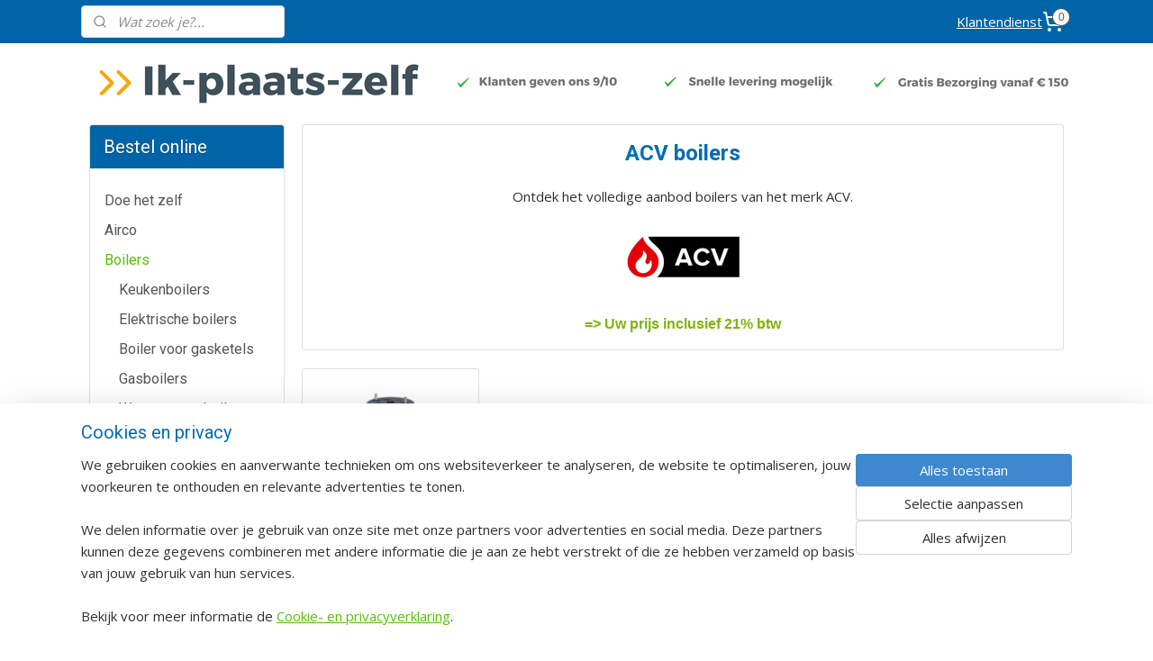

--- FILE ---
content_type: text/html; charset=UTF-8
request_url: https://www.ik-plaats-zelf.be/c-3754528/acv/
body_size: 35354
content:
<!DOCTYPE html>
<!--[if lt IE 7]>
<html lang="nl"
      class="no-js lt-ie9 lt-ie8 lt-ie7 secure"> <![endif]-->
<!--[if IE 7]>
<html lang="nl"
      class="no-js lt-ie9 lt-ie8 is-ie7 secure"> <![endif]-->
<!--[if IE 8]>
<html lang="nl"
      class="no-js lt-ie9 is-ie8 secure"> <![endif]-->
<!--[if gt IE 8]><!-->
<html lang="nl" class="no-js secure">
<!--<![endif]-->
<head prefix="og: http://ogp.me/ns#">
    <meta http-equiv="Content-Type" content="text/html; charset=UTF-8"/>

    <title>Ik-plaats-zelf | ACV boilers</title>
    <meta name="description" content="Plaats uw nieuwe ACV boiler zelf en ontvang tot 40% korting! Gratis levering aan huis." />
    <meta name="robots" content="noarchive"/>
    <meta name="robots" content="index,follow,noodp,noydir"/>
    
    <meta name="verify-v1" content="-oEnpXDGh5FQwhqKczPdzQ2Jk0yVDJABoEpr46R7YNA"/>
        <meta name="google-site-verification" content="-oEnpXDGh5FQwhqKczPdzQ2Jk0yVDJABoEpr46R7YNA"/>
    <meta name="viewport" content="width=device-width, initial-scale=1.0"/>
    <meta name="revisit-after" content="1 days"/>
    <meta name="generator" content="Mijnwebwinkel"/>
    <meta name="web_author" content="https://www.mijnwebwinkel.be/"/>

    

    <meta property="og:site_name" content="ik-plaats-zelf"/>

    <meta property="og:title" content="Ik-plaats-zelf | ACV boilers"/>
    <meta property="og:description" content="ACV boilers Ontdek het volledige aanbod boilers van het merk ACV. =&gt; Uw prijs inclusief 21% btw "/>
    <meta property="og:type" content="website"/>
    <meta property="og:image" content="https://cdn.myonlinestore.eu/9437aff8-6be1-11e9-a722-44a8421b9960/image/cache/full/a37051eec866120f07071b4edadff678321b682f.jpg"/>
        <meta property="og:image" content="https://cdn.myonlinestore.eu/9437aff8-6be1-11e9-a722-44a8421b9960/image/cache/full/da4a2d3a7b2f67ab2e33361155836e96f974f870.jpg"/>
        <meta property="og:image" content="https://cdn.myonlinestore.eu/9437aff8-6be1-11e9-a722-44a8421b9960/image/cache/full/fb15609c76e793a547d7ea7279fd1a49deed24e9.jpg"/>
        <meta property="og:image" content="https://cdn.myonlinestore.eu/9437aff8-6be1-11e9-a722-44a8421b9960/image/cache/full/46f029694d2a0294ea2e71d20d6100dcad6db1fb.jpg"/>
        <meta property="og:image" content="https://cdn.myonlinestore.eu/9437aff8-6be1-11e9-a722-44a8421b9960/image/cache/full/de203fad60cbb10a0597dec5ca58a69accf88d03.jpg"/>
        <meta property="og:image" content="https://cdn.myonlinestore.eu/9437aff8-6be1-11e9-a722-44a8421b9960/image/cache/full/0c4d72fa53b88685a095fe8cdae316cd70bc40a2.jpg"/>
        <meta property="og:image" content="https://cdn.myonlinestore.eu/9437aff8-6be1-11e9-a722-44a8421b9960/image/cache/full/0c4d72fa53b88685a095fe8cdae316cd70bc40a2.jpg"/>
        <meta property="og:image" content="https://cdn.myonlinestore.eu/9437aff8-6be1-11e9-a722-44a8421b9960/image/cache/full/b587b6118f6859b93053e9452d9243bc97255c53.jpg"/>
        <meta property="og:image" content="https://cdn.myonlinestore.eu/9437aff8-6be1-11e9-a722-44a8421b9960/image/cache/full/b587b6118f6859b93053e9452d9243bc97255c53.jpg"/>
        <meta property="og:image" content="https://cdn.myonlinestore.eu/9437aff8-6be1-11e9-a722-44a8421b9960/image/cache/full/b587b6118f6859b93053e9452d9243bc97255c53.jpg"/>
        <meta property="og:image" content="https://cdn.myonlinestore.eu/9437aff8-6be1-11e9-a722-44a8421b9960/image/cache/full/00beb2c54ae582d28d6b99be91da41536fa00bb6.jpg"/>
        <meta property="og:image" content="https://cdn.myonlinestore.eu/9437aff8-6be1-11e9-a722-44a8421b9960/image/cache/full/b587b6118f6859b93053e9452d9243bc97255c53.jpg"/>
        <meta property="og:image" content="https://cdn.myonlinestore.eu/942b5feb-6be1-11e9-a722-44a8421b9960/image/d1f12b1242faf4bb19a5062f7f0d2894bcc004aa.jpg?t=1695825098"/>
        <meta property="og:url" content="https://www.ik-plaats-zelf.be/c-3754528/acv/"/>

    <link rel="preload" as="style" href="https://static.myonlinestore.eu/assets/../js/fancybox/jquery.fancybox.css?20260119210819"
          onload="this.onload=null;this.rel='stylesheet'">
    <noscript>
        <link rel="stylesheet" href="https://static.myonlinestore.eu/assets/../js/fancybox/jquery.fancybox.css?20260119210819">
    </noscript>

    <link rel="stylesheet" type="text/css" href="https://asset.myonlinestore.eu/8IQSCDQFzhtBm4h72TB7zwLZpuklnw1.css"/>

    <link rel="preload" as="style" href="https://static.myonlinestore.eu/assets/../fonts/fontawesome-6.4.2/css/fontawesome.min.css?20260119210819"
          onload="this.onload=null;this.rel='stylesheet'">
    <link rel="preload" as="style" href="https://static.myonlinestore.eu/assets/../fonts/fontawesome-6.4.2/css/solid.min.css?20260119210819"
          onload="this.onload=null;this.rel='stylesheet'">
    <link rel="preload" as="style" href="https://static.myonlinestore.eu/assets/../fonts/fontawesome-6.4.2/css/brands.min.css?20260119210819"
          onload="this.onload=null;this.rel='stylesheet'">
    <link rel="preload" as="style" href="https://static.myonlinestore.eu/assets/../fonts/fontawesome-6.4.2/css/v4-shims.min.css?20260119210819"
          onload="this.onload=null;this.rel='stylesheet'">
    <noscript>
        <link rel="stylesheet" href="https://static.myonlinestore.eu/assets/../fonts/font-awesome-4.1.0/css/font-awesome.4.1.0.min.css?20260119210819">
    </noscript>

    <link rel="preconnect" href="https://static.myonlinestore.eu/" crossorigin />
    <link rel="dns-prefetch" href="https://static.myonlinestore.eu/" />
    <link rel="preconnect" href="https://cdn.myonlinestore.eu" crossorigin />
    <link rel="dns-prefetch" href="https://cdn.myonlinestore.eu" />

    <script type="text/javascript" src="https://static.myonlinestore.eu/assets/../js/modernizr.js?20260119210819"></script>
        
    <link rel="canonical" href="https://www.ik-plaats-zelf.be/c-3754528/acv/"/>
    <link rel="icon" type="image/png" href="https://cdn.myonlinestore.eu/9437aff8-6be1-11e9-a722-44a8421b9960/favicon-16x16.png?t=1768964065"
              sizes="16x16"/>
    <link rel="icon" type="image/png" href="https://cdn.myonlinestore.eu/9437aff8-6be1-11e9-a722-44a8421b9960/favicon-32x32.png?t=1768964065"
              sizes="32x32"/>
    <link rel="icon" type="image/png" href="https://cdn.myonlinestore.eu/9437aff8-6be1-11e9-a722-44a8421b9960/favicon-96x96.png?t=1768964065"
              sizes="96x96"/>
    <script>
        var _rollbarConfig = {
        accessToken: 'd57a2075769e4401ab611d78421f1c89',
        captureUncaught: false,
        captureUnhandledRejections: false,
        verbose: false,
        payload: {
            environment: 'prod',
            person: {
                id: 379031,
            },
            ignoredMessages: [
                'request aborted',
                'network error',
                'timeout'
            ]
        },
        reportLevel: 'error'
    };
    // Rollbar Snippet
    !function(r){var e={};function o(n){if(e[n])return e[n].exports;var t=e[n]={i:n,l:!1,exports:{}};return r[n].call(t.exports,t,t.exports,o),t.l=!0,t.exports}o.m=r,o.c=e,o.d=function(r,e,n){o.o(r,e)||Object.defineProperty(r,e,{enumerable:!0,get:n})},o.r=function(r){"undefined"!=typeof Symbol&&Symbol.toStringTag&&Object.defineProperty(r,Symbol.toStringTag,{value:"Module"}),Object.defineProperty(r,"__esModule",{value:!0})},o.t=function(r,e){if(1&e&&(r=o(r)),8&e)return r;if(4&e&&"object"==typeof r&&r&&r.__esModule)return r;var n=Object.create(null);if(o.r(n),Object.defineProperty(n,"default",{enumerable:!0,value:r}),2&e&&"string"!=typeof r)for(var t in r)o.d(n,t,function(e){return r[e]}.bind(null,t));return n},o.n=function(r){var e=r&&r.__esModule?function(){return r.default}:function(){return r};return o.d(e,"a",e),e},o.o=function(r,e){return Object.prototype.hasOwnProperty.call(r,e)},o.p="",o(o.s=0)}([function(r,e,o){var n=o(1),t=o(4);_rollbarConfig=_rollbarConfig||{},_rollbarConfig.rollbarJsUrl=_rollbarConfig.rollbarJsUrl||"https://cdnjs.cloudflare.com/ajax/libs/rollbar.js/2.14.4/rollbar.min.js",_rollbarConfig.async=void 0===_rollbarConfig.async||_rollbarConfig.async;var a=n.setupShim(window,_rollbarConfig),l=t(_rollbarConfig);window.rollbar=n.Rollbar,a.loadFull(window,document,!_rollbarConfig.async,_rollbarConfig,l)},function(r,e,o){var n=o(2);function t(r){return function(){try{return r.apply(this,arguments)}catch(r){try{console.error("[Rollbar]: Internal error",r)}catch(r){}}}}var a=0;function l(r,e){this.options=r,this._rollbarOldOnError=null;var o=a++;this.shimId=function(){return o},"undefined"!=typeof window&&window._rollbarShims&&(window._rollbarShims[o]={handler:e,messages:[]})}var i=o(3),s=function(r,e){return new l(r,e)},d=function(r){return new i(s,r)};function c(r){return t(function(){var e=Array.prototype.slice.call(arguments,0),o={shim:this,method:r,args:e,ts:new Date};window._rollbarShims[this.shimId()].messages.push(o)})}l.prototype.loadFull=function(r,e,o,n,a){var l=!1,i=e.createElement("script"),s=e.getElementsByTagName("script")[0],d=s.parentNode;i.crossOrigin="",i.src=n.rollbarJsUrl,o||(i.async=!0),i.onload=i.onreadystatechange=t(function(){if(!(l||this.readyState&&"loaded"!==this.readyState&&"complete"!==this.readyState)){i.onload=i.onreadystatechange=null;try{d.removeChild(i)}catch(r){}l=!0,function(){var e;if(void 0===r._rollbarDidLoad){e=new Error("rollbar.js did not load");for(var o,n,t,l,i=0;o=r._rollbarShims[i++];)for(o=o.messages||[];n=o.shift();)for(t=n.args||[],i=0;i<t.length;++i)if("function"==typeof(l=t[i])){l(e);break}}"function"==typeof a&&a(e)}()}}),d.insertBefore(i,s)},l.prototype.wrap=function(r,e,o){try{var n;if(n="function"==typeof e?e:function(){return e||{}},"function"!=typeof r)return r;if(r._isWrap)return r;if(!r._rollbar_wrapped&&(r._rollbar_wrapped=function(){o&&"function"==typeof o&&o.apply(this,arguments);try{return r.apply(this,arguments)}catch(o){var e=o;throw e&&("string"==typeof e&&(e=new String(e)),e._rollbarContext=n()||{},e._rollbarContext._wrappedSource=r.toString(),window._rollbarWrappedError=e),e}},r._rollbar_wrapped._isWrap=!0,r.hasOwnProperty))for(var t in r)r.hasOwnProperty(t)&&(r._rollbar_wrapped[t]=r[t]);return r._rollbar_wrapped}catch(e){return r}};for(var p="log,debug,info,warn,warning,error,critical,global,configure,handleUncaughtException,handleAnonymousErrors,handleUnhandledRejection,captureEvent,captureDomContentLoaded,captureLoad".split(","),u=0;u<p.length;++u)l.prototype[p[u]]=c(p[u]);r.exports={setupShim:function(r,e){if(r){var o=e.globalAlias||"Rollbar";if("object"==typeof r[o])return r[o];r._rollbarShims={},r._rollbarWrappedError=null;var a=new d(e);return t(function(){e.captureUncaught&&(a._rollbarOldOnError=r.onerror,n.captureUncaughtExceptions(r,a,!0),e.wrapGlobalEventHandlers&&n.wrapGlobals(r,a,!0)),e.captureUnhandledRejections&&n.captureUnhandledRejections(r,a,!0);var t=e.autoInstrument;return!1!==e.enabled&&(void 0===t||!0===t||"object"==typeof t&&t.network)&&r.addEventListener&&(r.addEventListener("load",a.captureLoad.bind(a)),r.addEventListener("DOMContentLoaded",a.captureDomContentLoaded.bind(a))),r[o]=a,a})()}},Rollbar:d}},function(r,e){function o(r,e,o){if(e.hasOwnProperty&&e.hasOwnProperty("addEventListener")){for(var n=e.addEventListener;n._rollbarOldAdd&&n.belongsToShim;)n=n._rollbarOldAdd;var t=function(e,o,t){n.call(this,e,r.wrap(o),t)};t._rollbarOldAdd=n,t.belongsToShim=o,e.addEventListener=t;for(var a=e.removeEventListener;a._rollbarOldRemove&&a.belongsToShim;)a=a._rollbarOldRemove;var l=function(r,e,o){a.call(this,r,e&&e._rollbar_wrapped||e,o)};l._rollbarOldRemove=a,l.belongsToShim=o,e.removeEventListener=l}}r.exports={captureUncaughtExceptions:function(r,e,o){if(r){var n;if("function"==typeof e._rollbarOldOnError)n=e._rollbarOldOnError;else if(r.onerror){for(n=r.onerror;n._rollbarOldOnError;)n=n._rollbarOldOnError;e._rollbarOldOnError=n}e.handleAnonymousErrors();var t=function(){var o=Array.prototype.slice.call(arguments,0);!function(r,e,o,n){r._rollbarWrappedError&&(n[4]||(n[4]=r._rollbarWrappedError),n[5]||(n[5]=r._rollbarWrappedError._rollbarContext),r._rollbarWrappedError=null);var t=e.handleUncaughtException.apply(e,n);o&&o.apply(r,n),"anonymous"===t&&(e.anonymousErrorsPending+=1)}(r,e,n,o)};o&&(t._rollbarOldOnError=n),r.onerror=t}},captureUnhandledRejections:function(r,e,o){if(r){"function"==typeof r._rollbarURH&&r._rollbarURH.belongsToShim&&r.removeEventListener("unhandledrejection",r._rollbarURH);var n=function(r){var o,n,t;try{o=r.reason}catch(r){o=void 0}try{n=r.promise}catch(r){n="[unhandledrejection] error getting `promise` from event"}try{t=r.detail,!o&&t&&(o=t.reason,n=t.promise)}catch(r){}o||(o="[unhandledrejection] error getting `reason` from event"),e&&e.handleUnhandledRejection&&e.handleUnhandledRejection(o,n)};n.belongsToShim=o,r._rollbarURH=n,r.addEventListener("unhandledrejection",n)}},wrapGlobals:function(r,e,n){if(r){var t,a,l="EventTarget,Window,Node,ApplicationCache,AudioTrackList,ChannelMergerNode,CryptoOperation,EventSource,FileReader,HTMLUnknownElement,IDBDatabase,IDBRequest,IDBTransaction,KeyOperation,MediaController,MessagePort,ModalWindow,Notification,SVGElementInstance,Screen,TextTrack,TextTrackCue,TextTrackList,WebSocket,WebSocketWorker,Worker,XMLHttpRequest,XMLHttpRequestEventTarget,XMLHttpRequestUpload".split(",");for(t=0;t<l.length;++t)r[a=l[t]]&&r[a].prototype&&o(e,r[a].prototype,n)}}}},function(r,e){function o(r,e){this.impl=r(e,this),this.options=e,function(r){for(var e=function(r){return function(){var e=Array.prototype.slice.call(arguments,0);if(this.impl[r])return this.impl[r].apply(this.impl,e)}},o="log,debug,info,warn,warning,error,critical,global,configure,handleUncaughtException,handleAnonymousErrors,handleUnhandledRejection,_createItem,wrap,loadFull,shimId,captureEvent,captureDomContentLoaded,captureLoad".split(","),n=0;n<o.length;n++)r[o[n]]=e(o[n])}(o.prototype)}o.prototype._swapAndProcessMessages=function(r,e){var o,n,t;for(this.impl=r(this.options);o=e.shift();)n=o.method,t=o.args,this[n]&&"function"==typeof this[n]&&("captureDomContentLoaded"===n||"captureLoad"===n?this[n].apply(this,[t[0],o.ts]):this[n].apply(this,t));return this},r.exports=o},function(r,e){r.exports=function(r){return function(e){if(!e&&!window._rollbarInitialized){for(var o,n,t=(r=r||{}).globalAlias||"Rollbar",a=window.rollbar,l=function(r){return new a(r)},i=0;o=window._rollbarShims[i++];)n||(n=o.handler),o.handler._swapAndProcessMessages(l,o.messages);window[t]=n,window._rollbarInitialized=!0}}}}]);
    // End Rollbar Snippet
    </script>
    <script defer type="text/javascript" src="https://static.myonlinestore.eu/assets/../js/jquery.min.js?20260119210819"></script><script defer type="text/javascript" src="https://static.myonlinestore.eu/assets/../js/mww/shop.js?20260119210819"></script><script defer type="text/javascript" src="https://static.myonlinestore.eu/assets/../js/mww/shop/category.js?20260119210819"></script><script defer type="text/javascript" src="https://static.myonlinestore.eu/assets/../js/fancybox/jquery.fancybox.pack.js?20260119210819"></script><script defer type="text/javascript" src="https://static.myonlinestore.eu/assets/../js/fancybox/jquery.fancybox-thumbs.js?20260119210819"></script><script defer type="text/javascript" src="https://static.myonlinestore.eu/assets/../js/mww/image.js?20260119210819"></script><script defer type="text/javascript" src="https://static.myonlinestore.eu/assets/../js/mww/navigation.js?20260119210819"></script><script defer type="text/javascript" src="https://static.myonlinestore.eu/assets/../js/delay.js?20260119210819"></script><script defer type="text/javascript" src="https://static.myonlinestore.eu/assets/../js/mww/ajax.js?20260119210819"></script><script defer type="text/javascript" src="https://static.myonlinestore.eu/assets/../js/foundation/foundation.min.js?20260119210819"></script><script defer type="text/javascript" src="https://static.myonlinestore.eu/assets/../js/foundation/foundation/foundation.topbar.js?20260119210819"></script><script defer type="text/javascript" src="https://static.myonlinestore.eu/assets/../js/foundation/foundation/foundation.tooltip.js?20260119210819"></script><script defer type="text/javascript" src="https://static.myonlinestore.eu/assets/../js/mww/deferred.js?20260119210819"></script>
        <script src="https://static.myonlinestore.eu/assets/webpack/bootstrapper.ce10832e.js"></script>
    
    <script src="https://static.myonlinestore.eu/assets/webpack/vendor.85ea91e8.js" defer></script><script src="https://static.myonlinestore.eu/assets/webpack/main.c5872b2c.js" defer></script>
    
    <script src="https://static.myonlinestore.eu/assets/webpack/webcomponents.377dc92a.js" defer></script>
    
    <script src="https://static.myonlinestore.eu/assets/webpack/render.8395a26c.js" defer></script>

    <script>
        window.bootstrapper.add(new Strap('marketingScripts', []));
    </script>
        <script>
  window.dataLayer = window.dataLayer || [];

  function gtag() {
    dataLayer.push(arguments);
  }

    gtag(
    "consent",
    "default",
    {
      "ad_storage": "denied",
      "ad_user_data": "denied",
      "ad_personalization": "denied",
      "analytics_storage": "denied",
      "security_storage": "granted",
      "personalization_storage": "denied",
      "functionality_storage": "denied",
    }
  );

  gtag("js", new Date());
  gtag("config", 'G-HSRC51ENF9', { "groups": "myonlinestore" });gtag("config", 'G-69NMX12V2L');</script>
<script async src="https://www.googletagmanager.com/gtag/js?id=G-HSRC51ENF9"></script>
        <script>
        
    </script>
        
<script>
    var marketingStrapId = 'marketingScripts'
    var marketingScripts = window.bootstrapper.use(marketingStrapId);

    if (marketingScripts === null) {
        marketingScripts = [];
    }

    
    window.bootstrapper.update(new Strap(marketingStrapId, marketingScripts));
</script>
    <noscript>
        <style>ul.products li {
                opacity: 1 !important;
            }</style>
    </noscript>

            <script>
                (function (w, d, s, l, i) {
            w[l] = w[l] || [];
            w[l].push({
                'gtm.start':
                    new Date().getTime(), event: 'gtm.js'
            });
            var f = d.getElementsByTagName(s)[0],
                j = d.createElement(s), dl = l != 'dataLayer' ? '&l=' + l : '';
            j.async = true;
            j.src =
                'https://www.googletagmanager.com/gtm.js?id=' + i + dl;
            f.parentNode.insertBefore(j, f);
        })(window, document, 'script', 'dataLayer', 'GTM-MSQ3L6L');
                (function (w, d, s, l, i) {
            w[l] = w[l] || [];
            w[l].push({
                'gtm.start':
                    new Date().getTime(), event: 'gtm.js'
            });
            var f = d.getElementsByTagName(s)[0],
                j = d.createElement(s), dl = l != 'dataLayer' ? '&l=' + l : '';
            j.async = true;
            j.src =
                'https://www.googletagmanager.com/gtm.js?id=' + i + dl;
            f.parentNode.insertBefore(j, f);
        })(window, document, 'script', 'dataLayer', 'GTM-WLP3VD5');
            </script>

</head>
<body    class="lang-nl_NL layout-width-1100 twoColumn">

    <noscript>
                    <iframe src="https://www.googletagmanager.com/ns.html?id=GTM-MSQ3L6L" height="0" width="0"
                    style="display:none;visibility:hidden"></iframe>
                    <iframe src="https://www.googletagmanager.com/ns.html?id=GTM-WLP3VD5" height="0" width="0"
                    style="display:none;visibility:hidden"></iframe>
            </noscript>


<header>
    <a tabindex="0" id="skip-link" class="button screen-reader-text" href="#content">Spring naar de hoofdtekst</a>
</header>


<div id="react_element__filter"></div>

<div class="site-container">
    <div class="inner-wrap">
                    <nav class="tab-bar mobile-navigation custom-topbar ">
    <section class="left-button" style="display: none;">
        <a class="mobile-nav-button"
           href="#" data-react-trigger="mobile-navigation-toggle">
                <div   
    aria-hidden role="img"
    class="icon icon--sf-menu
        "
    >
    <svg><use xlink:href="#sf-menu"></use></svg>
    </div>
&#160;
                <span>Menu</span>        </a>
    </section>
    <section class="title-section">
        <span class="title">ik-plaats-zelf</span>
    </section>
    <section class="right-button">

                                    
        <a href="/cart/" class="cart-icon hidden">
                <div   
    aria-hidden role="img"
    class="icon icon--sf-shopping-cart
        "
    >
    <svg><use xlink:href="#sf-shopping-cart"></use></svg>
    </div>
            <span class="cart-count" style="display: none"></span>
        </a>
    </section>
</nav>
        
        
        <div class="bg-container custom-css-container"             data-active-language="nl"
            data-current-date="21-01-2026"
            data-category-id="3754528"
            data-article-id="unknown"
            data-article-category-id="unknown"
            data-article-name="unknown"
        >
            <noscript class="no-js-message">
                <div class="inner">
                    Javascript is uitgeschakeld.


Zonder Javascript is het niet mogelijk bestellingen te plaatsen in deze webwinkel en zijn een aantal functionaliteiten niet beschikbaar.
                </div>
            </noscript>

            <div id="header">
                <div id="react_root"><!-- --></div>
                <div
                    class="header-bar-top">
                                                
<div class="row header-bar-inner" data-bar-position="top" data-options="sticky_on: [medium, large]; is_hover: true; scrolltop: true;" data-topbar>
    <section class="top-bar-section">
                                    <div class="module-container search align-left">
                    <div class="react_element__searchbox" 
    data-post-url="/search/" 
    data-search-phrase=""></div>

                </div>
                                                <div class="module-container shortcuts align-right2">
                    <div class="module moduleShortcuts">
                    <a href="/c-3756227/klantendienst/" class="header_link"
                                >Klantendienst</a>
            </div>

                </div>
                                                <div class="module-container cart align-right">
                    
<div class="header-cart module moduleCartCompact" data-ajax-cart-replace="true" data-productcount="0">
            <a href="/cart/?category_id=3754528" class="foldout-cart">
                <div   
    aria-hidden role="img"
    class="icon icon--sf-shopping-cart
        "
            title="Winkelwagentje"
    >
    <svg><use xlink:href="#sf-shopping-cart"></use></svg>
    </div>
            <span class="count">0</span>
        </a>
        <div class="hidden-cart-details">
            <div class="invisible-hover-area">
                <div data-mobile-cart-replace="true" class="cart-details">
                                            <div class="cart-summary">
                            Geen artikelen in winkelwagen.
                        </div>
                                    </div>

                            </div>
        </div>
    </div>

                </div>
                        </section>
</div>

                                    </div>

                



<sf-header-image
    class="web-component"
    header-element-height="75px"
    align="center"
    store-name="ik-plaats-zelf"
    store-url="https://www.ik-plaats-zelf.be/"
    background-image-url="https://cdn.myonlinestore.eu/9437aff8-6be1-11e9-a722-44a8421b9960/nl_NL_image_header_4.png?t=1768964065"
    mobile-background-image-url="https://cdn.myonlinestore.eu/9437aff8-6be1-11e9-a722-44a8421b9960/nl_NL_image_header_mobile.png?t=1768964065"
    logo-custom-width=""
    logo-custom-height=""
    page-column-width="1100"
    style="
        height: 75px;

        --background-color: #FFFFFF;
        --background-height: 75px;
        --background-aspect-ratio: 14.666666666667;
        --scaling-background-aspect-ratio: 14.666666666667;
        --mobile-background-height: 150px;
        --mobile-background-aspect-ratio: 5.12;
        --color: #555555;
        --logo-custom-width: auto;
        --logo-custom-height: auto;
        --logo-aspect-ratio: 1
        ">
    </sf-header-image>
                <div class="header-bar-bottom">
                                    </div>
            </div>

            
            
            <div id="content" class="columncount-2">
                <div class="row">
                                                                                                                            <div class="columns large-11 medium-10 medium-push-4 large-push-3" id="centercolumn">
    
    
                                <script>
        window.bootstrapper.add(new Strap('filters', ));
        window.bootstrapper.add(new Strap('criteria', ));
    </script>
    
                        
                        <div class="intro rte_content">
                            <h1 style="margin-left:0px;margin-right:0px;text-align:center;"><strong>ACV&nbsp;boilers</strong></h1><p style="text-align:center;">&nbsp;Ontdek het volledige aanbod boilers van het merk ACV.&nbsp;</p><p style="text-align:center;"><img alt="" src="https://cdn.myonlinestore.eu/942b5feb-6be1-11e9-a722-44a8421b9960/image/d1f12b1242faf4bb19a5062f7f0d2894bcc004aa.jpg?t=1695825098"></p><h2 style="text-align:center;"><strong><span style="color:rgb(124,181,9);"><span style="font-size:medium;"><span style="font-family:verdana, geneva, sans-serif;">&nbsp;=&gt; Uw prijs&nbsp;inclusief 21%&nbsp;btw&nbsp;</span></span></span></strong></h2>
            </div>



    
                    <div class="subnav_before_articles">
                <ul class="subnav badges">
                                                                                        <li>
                        <a href="https://www.ik-plaats-zelf.be/c-4273672/cv-boilers/" title="Cv-boilers"
                                                                                                                                                                     class="image" style="background-image: url(https://cdn.myonlinestore.eu/9437aff8-6be1-11e9-a722-44a8421b9960/image/cache/article/0bb02de2f28484fcd23ce063577067d7ad3c94a4.jpg?20260119210819);">
                                    <img src="https://cdn.myonlinestore.eu/9437aff8-6be1-11e9-a722-44a8421b9960/image/cache/article/0bb02de2f28484fcd23ce063577067d7ad3c94a4.jpg?20260119210819" alt="Cv-boilers"/>
                                                                                        <span class="title">Cv-boilers</span>
                        </a>
                    </li>
                                        </ul>
        </div>
    
        <div id="react_element__category-events"><!-- --></div>
        
        <div class="prev_next top display_mode_5">
    <div class="row collapse overviewOptions">
        <div class="overviewOptions-item filter-toggle">
                        
                                        <div class="sorting-selection-mobile">
                    <div class="sortingSelect">
                        <div class="inline-select">
                            <span class="sorting-selection-mobile-icon inline-select-icon">
                                    <span
    aria-hidden role="img"
    class="icon icon--sf-arrow-down-up
        "
    >
    <svg><use xlink:href="#sf-arrow-down-up"></use></svg>
    </span>
                            </span>
                            <select onchange="mww.shop.category.sortArticles(event)" aria-label="Sorteer op">
                                <option value="0">
                                    Populariteit</option>
                                <option  value="1">
                                    Laagste prijs</option>
                                <option  value="2">
                                    Hoogste prijs</option>
                                <option  value="3">
                                    A - Z</option>
                                <option  value="4">
                                    Z - A</option>
                                <option  value="5">
                                    Nieuw - Oud</option>
                                <option  value="6">
                                    Oud - Nieuw</option>
                            </select>
                            <span class="inline-select-icon">
                                    <span
    aria-hidden role="img"
    class="icon icon--sf-chevron-down
        "
    >
    <svg><use xlink:href="#sf-chevron-down"></use></svg>
    </span>
                            </span>
                        </div>
                    </div>
                </div>
                    </div>
        <div class="overviewOptions-item">
                                        <div class="page-list-style">
                    <a class="gridButton active" data-type="flexbox" href="#">
                            <div   
    aria-hidden role="img"
    class="icon icon--sf-layout-grid
        "
            title="grid"
    >
    <svg><use xlink:href="#sf-layout-grid"></use></svg>
    </div>
                    </a>
                    <div class="page-list-style-divider"></div>
                    <a class="listButton " data-type="list" href="#">
                            <div   
    aria-hidden role="img"
    class="icon icon--sf-layout-list
        "
            title="list"
    >
    <svg><use xlink:href="#sf-layout-list"></use></svg>
    </div>
                    </a>
                </div>
                                                                            <div class="sorting-selection-desktop">
                    <div class="sortingSelect">
                        <span class="prefix">
                            Sorteer op</span>
                        <div class="inline-select">
                            <select onchange="mww.shop.category.sortArticles(event)" aria-label="Sorteer op">
                                <option value="0">
                                    Populariteit</option>
                                <option  value="1">
                                    Laagste prijs</option>
                                <option  value="2">
                                    Hoogste prijs</option>
                                <option  value="3">
                                    A - Z</option>
                                <option  value="4">
                                    Z - A</option>
                                <option  value="5">
                                    Nieuw - Oud</option>
                                <option  value="6">
                                    Oud - Nieuw</option>
                            </select>
                            <span class="inline-select-icon">
                                    <span
    aria-hidden role="img"
    class="icon icon--sf-chevron-down
        "
    >
    <svg><use xlink:href="#sf-chevron-down"></use></svg>
    </span>
                            </span>
                        </div>
                    </div>
                </div>
                    </div>
    </div>
</div>

                

<ul class="products flexbox">
                        <li id="article_50952873"><span class="row-top"><a href="https://cdn.myonlinestore.eu/9437aff8-6be1-11e9-a722-44a8421b9960/image/cache/full/5b16cc5bd2402d690bdb0c336732dc6ba249c9f2.jpg?20260119210819" class="fancybox zoom" rel="overview"
           title="CV-boiler 130L ACV Comfort 130"
           data-product-url="https://www.ik-plaats-zelf.be/a-50952873/acv/cv-boiler-130l-acv-comfort-130/"><div   
    aria-hidden role="img"
    class="icon icon--sf-zoom-in
        "
            title="zoom-in"
    ><svg><use xlink:href="#sf-zoom-in"></use></svg></div></a><a href="https://www.ik-plaats-zelf.be/a-50952873/acv/cv-boiler-130l-acv-comfort-130/" class="image" title="CV-boiler 130L ACV Comfort 130"
           style="background-image: url(https://cdn.myonlinestore.eu/9437aff8-6be1-11e9-a722-44a8421b9960/image/cache/article/5b16cc5bd2402d690bdb0c336732dc6ba249c9f2.jpg?20260119210819);"><img src="https://cdn.myonlinestore.eu/9437aff8-6be1-11e9-a722-44a8421b9960/image/cache/article/5b16cc5bd2402d690bdb0c336732dc6ba249c9f2.jpg?20260119210819" alt="CV-boiler 130L ACV Comfort 130" /></a></span><span class="row-bottom"><div class="info"><a href="https://www.ik-plaats-zelf.be/a-50952873/acv/cv-boiler-130l-acv-comfort-130/" class="title">CV-boiler 130L ACV Comfort 130</a><p class="desc hidden">
                        ✓ Voor 16 u besteld, volgende werkdag geleverd<br /><br />
✓ Gratis thuis geleverd in heel België<br /><br />
✓ Betalen bij afhalen mogelijk<br /><br />
✓ Nieuw product met garantie<br /><br />
Comfort 130Multi-positie boiler. Boiler voor plaatsing op de vloer of…
        </p><div class="right"><span class="pricetag"><span class="original_price"><i class="from">
                        € 1.058,<sup>75</sup></i></span><span class="action">
                    € 615,<sup>00</sup></span></span><div class="product-overview-buttons "><form method="post" action="/order/cart/article-add/" class="order-button addToCartForm"><input type="hidden" name="category_article_id" value="50952873"/><button onclick="if (window.overviewAddToCart) window.overviewAddToCart({ id: '40537992', name: 'CV-boiler 130L ACV Comfort 130', quantity: 1, value: '615.000000', currency: 'EUR' });" class="btn" type="submit"
                                title="CV-boiler 130L ACV Comfort 130 bestellen">Bestellen</button></form></div></div></div></span></li>                                <li id="article_50952874"><span class="row-top"><a href="https://cdn.myonlinestore.eu/9437aff8-6be1-11e9-a722-44a8421b9960/image/cache/full/94642d82ce9667783655454f660c67c8c351590a.jpg?20260119210819" class="fancybox zoom" rel="overview"
           title="CV-boiler 161L ACV Comfort 160"
           data-product-url="https://www.ik-plaats-zelf.be/a-50952874/acv/cv-boiler-161l-acv-comfort-160/"><div   
    aria-hidden role="img"
    class="icon icon--sf-zoom-in
        "
            title="zoom-in"
    ><svg><use xlink:href="#sf-zoom-in"></use></svg></div></a><a href="https://www.ik-plaats-zelf.be/a-50952874/acv/cv-boiler-161l-acv-comfort-160/" class="image" title="CV-boiler 161L ACV Comfort 160"
           style="background-image: url(https://cdn.myonlinestore.eu/9437aff8-6be1-11e9-a722-44a8421b9960/image/cache/article/94642d82ce9667783655454f660c67c8c351590a.jpg?20260119210819);"><img src="https://cdn.myonlinestore.eu/9437aff8-6be1-11e9-a722-44a8421b9960/image/cache/article/94642d82ce9667783655454f660c67c8c351590a.jpg?20260119210819" alt="CV-boiler 161L ACV Comfort 160" /></a></span><span class="row-bottom"><div class="info"><a href="https://www.ik-plaats-zelf.be/a-50952874/acv/cv-boiler-161l-acv-comfort-160/" class="title">CV-boiler 161L ACV Comfort 160</a><p class="desc hidden">
                        ✓ Voor 16 u besteld, volgende werkdag geleverd<br /><br />
✓ Gratis thuis geleverd in heel België<br /><br />
✓ Betalen bij afhalen mogelijk<br /><br />
✓ Nieuw product met garantie<br /><br />
Comfort 160Multi-positie boiler. Boiler voor plaatsing op de vloer of…
        </p><div class="right"><span class="pricetag"><span class="original_price"><i class="from">
                        € 1.165,<sup>23</sup></i></span><span class="action">
                    € 629,<sup>00</sup></span></span><div class="product-overview-buttons "><form method="post" action="/order/cart/article-add/" class="order-button addToCartForm"><input type="hidden" name="category_article_id" value="50952874"/><button onclick="if (window.overviewAddToCart) window.overviewAddToCart({ id: '40538077', name: 'CV-boiler 161L ACV Comfort 160', quantity: 1, value: '629.000000', currency: 'EUR' });" class="btn" type="submit"
                                title="CV-boiler 161L ACV Comfort 160 bestellen">Bestellen</button></form></div></div></div></span></li>                                <li id="article_50952875"><span class="row-top"><a href="https://cdn.myonlinestore.eu/9437aff8-6be1-11e9-a722-44a8421b9960/image/cache/full/05c04e101f32cb84b2d58b3c4ba0a7b5d59c0f17.jpg?20260119210819" class="fancybox zoom" rel="overview"
           title="CV-boiler 203L ACV Comfort 210"
           data-product-url="https://www.ik-plaats-zelf.be/a-50952875/acv/cv-boiler-203l-acv-comfort-210/"><div   
    aria-hidden role="img"
    class="icon icon--sf-zoom-in
        "
            title="zoom-in"
    ><svg><use xlink:href="#sf-zoom-in"></use></svg></div></a><a href="https://www.ik-plaats-zelf.be/a-50952875/acv/cv-boiler-203l-acv-comfort-210/" class="image" title="CV-boiler 203L ACV Comfort 210"
           style="background-image: url(https://cdn.myonlinestore.eu/9437aff8-6be1-11e9-a722-44a8421b9960/image/cache/article/05c04e101f32cb84b2d58b3c4ba0a7b5d59c0f17.jpg?20260119210819);"><img src="https://cdn.myonlinestore.eu/9437aff8-6be1-11e9-a722-44a8421b9960/image/cache/article/05c04e101f32cb84b2d58b3c4ba0a7b5d59c0f17.jpg?20260119210819" alt="CV-boiler 203L ACV Comfort 210" /></a></span><span class="row-bottom"><div class="info"><a href="https://www.ik-plaats-zelf.be/a-50952875/acv/cv-boiler-203l-acv-comfort-210/" class="title">CV-boiler 203L ACV Comfort 210</a><p class="desc hidden">
                        ✓ Voor 16 u besteld, volgende werkdag geleverd<br /><br />
✓ Gratis thuis geleverd in heel België<br /><br />
✓ Betalen bij afhalen mogelijk<br /><br />
✓ Nieuw product met garantie<br /><br />
Comfort 210Multi-positie boiler. Boiler voor plaatsing op de vloer of…
        </p><div class="right"><span class="pricetag"><span class="original_price"><i class="from">
                        € 1.339,<sup>47</sup></i></span><span class="action">
                    € 739,<sup>00</sup></span></span><div class="product-overview-buttons "><form method="post" action="/order/cart/article-add/" class="order-button addToCartForm"><input type="hidden" name="category_article_id" value="50952875"/><button onclick="if (window.overviewAddToCart) window.overviewAddToCart({ id: '40538088', name: 'CV-boiler 203L ACV Comfort 210', quantity: 1, value: '739.000000', currency: 'EUR' });" class="btn" type="submit"
                                title="CV-boiler 203L ACV Comfort 210 bestellen">Bestellen</button></form></div></div></div></span></li>                                <li id="article_50952876"><span class="row-top"><a href="https://cdn.myonlinestore.eu/9437aff8-6be1-11e9-a722-44a8421b9960/image/cache/full/64413d7f236e6b5e2f754c3163b51cd3fd0fd641.jpg?20260119210819" class="fancybox zoom" rel="overview"
           title="CV-boiler 242L ACV Comfort 240"
           data-product-url="https://www.ik-plaats-zelf.be/a-50952876/acv/cv-boiler-242l-acv-comfort-240/"><div   
    aria-hidden role="img"
    class="icon icon--sf-zoom-in
        "
            title="zoom-in"
    ><svg><use xlink:href="#sf-zoom-in"></use></svg></div></a><a href="https://www.ik-plaats-zelf.be/a-50952876/acv/cv-boiler-242l-acv-comfort-240/" class="image" title="CV-boiler 242L ACV Comfort 240"
           style="background-image: url(https://cdn.myonlinestore.eu/9437aff8-6be1-11e9-a722-44a8421b9960/image/cache/article/64413d7f236e6b5e2f754c3163b51cd3fd0fd641.jpg?20260119210819);"><img src="https://cdn.myonlinestore.eu/9437aff8-6be1-11e9-a722-44a8421b9960/image/cache/article/64413d7f236e6b5e2f754c3163b51cd3fd0fd641.jpg?20260119210819" alt="CV-boiler 242L ACV Comfort 240" /></a></span><span class="row-bottom"><div class="info"><a href="https://www.ik-plaats-zelf.be/a-50952876/acv/cv-boiler-242l-acv-comfort-240/" class="title">CV-boiler 242L ACV Comfort 240</a><p class="desc hidden">
                        ✓ Binnen 14 dagen in huis<br /><br />
✓ Artikel op bestelling<br /><br />
✓ Gratis thuis geleverd in heel België<br /><br />
✓ Betalen bij afhalen mogelijk<br /><br />
✓ Nieuw product met garantie<br /><br />
Comfort 240Multi-positie boiler. Boiler voor plaatsing op de…
        </p><div class="right"><span class="pricetag"><span class="original_price"><i class="from">
                        € 1.540,<sup>33</sup></i></span><span class="action">
                    € 849,<sup>00</sup></span></span><div class="product-overview-buttons "><form method="post" action="/order/cart/article-add/" class="order-button addToCartForm"><input type="hidden" name="category_article_id" value="50952876"/><button onclick="if (window.overviewAddToCart) window.overviewAddToCart({ id: '40538098', name: 'CV-boiler 242L ACV Comfort 240', quantity: 1, value: '849.000000', currency: 'EUR' });" class="btn" type="submit"
                                title="CV-boiler 242L ACV Comfort 240 bestellen">Bestellen</button></form></div></div></div></span></li>                                <li id="article_50952877"><span class="row-top"><a href="https://cdn.myonlinestore.eu/9437aff8-6be1-11e9-a722-44a8421b9960/image/cache/full/53af012dcb8beaac9f8857200bec64ef7f845e84.jpg?20260119210819" class="fancybox zoom" rel="overview"
           title="CV-boiler 105L ACV Comfort E 100"
           data-product-url="https://www.ik-plaats-zelf.be/a-50952877/acv/cv-boiler-105l-acv-comfort-e-100/"><div   
    aria-hidden role="img"
    class="icon icon--sf-zoom-in
        "
            title="zoom-in"
    ><svg><use xlink:href="#sf-zoom-in"></use></svg></div></a><a href="https://www.ik-plaats-zelf.be/a-50952877/acv/cv-boiler-105l-acv-comfort-e-100/" class="image" title="CV-boiler 105L ACV Comfort E 100"
           style="background-image: url(https://cdn.myonlinestore.eu/9437aff8-6be1-11e9-a722-44a8421b9960/image/cache/article/53af012dcb8beaac9f8857200bec64ef7f845e84.jpg?20260119210819);"><img src="https://cdn.myonlinestore.eu/9437aff8-6be1-11e9-a722-44a8421b9960/image/cache/article/53af012dcb8beaac9f8857200bec64ef7f845e84.jpg?20260119210819" alt="CV-boiler 105L ACV Comfort E 100" /></a></span><span class="row-bottom"><div class="info"><a href="https://www.ik-plaats-zelf.be/a-50952877/acv/cv-boiler-105l-acv-comfort-e-100/" class="title">CV-boiler 105L ACV Comfort E 100</a><p class="desc hidden">
                        ✓ Binnen 14 dagen in huis<br /><br />
✓ Artikel op bestelling<br /><br />
✓ Gratis thuis geleverd in heel België<br /><br />
✓ Betalen bij afhalen mogelijk<br /><br />
✓ Nieuw product met garantie<br /><br />
Comfort E 100<br /><br />
Bi-Energie boiler voor verticale wandbevestiging…
        </p><div class="right"><span class="pricetag"><span class="original_price"><i class="from">
                        € 1.232,<sup>99</sup></i></span><span class="action">
                    € 970,<sup>00</sup></span></span><div class="product-overview-buttons "><form method="post" action="/order/cart/article-add/" class="order-button addToCartForm"><input type="hidden" name="category_article_id" value="50952877"/><button onclick="if (window.overviewAddToCart) window.overviewAddToCart({ id: '40538115', name: 'CV-boiler 105L ACV Comfort E 100', quantity: 1, value: '970.000000', currency: 'EUR' });" class="btn" type="submit"
                                title="CV-boiler 105L ACV Comfort E 100 bestellen">Bestellen</button></form></div></div></div></span></li>                                <li id="article_50952878"><span class="row-top"><a href="https://cdn.myonlinestore.eu/9437aff8-6be1-11e9-a722-44a8421b9960/image/cache/full/c5c8848c8bdf69a45f5f95dca11305c3ad111aff.jpg?20260119210819" class="fancybox zoom" rel="overview"
           title="CV-boiler 130L ACV Comfort E 130"
           data-product-url="https://www.ik-plaats-zelf.be/a-50952878/acv/cv-boiler-130l-acv-comfort-e-130/"><div   
    aria-hidden role="img"
    class="icon icon--sf-zoom-in
        "
            title="zoom-in"
    ><svg><use xlink:href="#sf-zoom-in"></use></svg></div></a><a href="https://www.ik-plaats-zelf.be/a-50952878/acv/cv-boiler-130l-acv-comfort-e-130/" class="image" title="CV-boiler 130L ACV Comfort E 130"
           style="background-image: url(https://cdn.myonlinestore.eu/9437aff8-6be1-11e9-a722-44a8421b9960/image/cache/article/c5c8848c8bdf69a45f5f95dca11305c3ad111aff.jpg?20260119210819);"><img src="https://cdn.myonlinestore.eu/9437aff8-6be1-11e9-a722-44a8421b9960/image/cache/article/c5c8848c8bdf69a45f5f95dca11305c3ad111aff.jpg?20260119210819" alt="CV-boiler 130L ACV Comfort E 130" /></a></span><span class="row-bottom"><div class="info"><a href="https://www.ik-plaats-zelf.be/a-50952878/acv/cv-boiler-130l-acv-comfort-e-130/" class="title">CV-boiler 130L ACV Comfort E 130</a><p class="desc hidden">
                        ✓ Binnen 14 dagen in huis<br /><br />
✓ Artikel op bestelling<br /><br />
✓ Gratis thuis geleverd in heel België<br /><br />
✓ Betalen bij afhalen mogelijk<br /><br />
✓ Nieuw product met garantie<br /><br />
Comfort E 130<br /><br />
Bi-Energie boiler voor verticale wandbevestiging…
        </p><div class="right"><span class="pricetag"><span class="original_price"><i class="from">
                        € 1.356,<sup>41</sup></i></span><span class="action">
                    € 747,<sup>00</sup></span></span><div class="product-overview-buttons "><form method="post" action="/order/cart/article-add/" class="order-button addToCartForm"><input type="hidden" name="category_article_id" value="50952878"/><button onclick="if (window.overviewAddToCart) window.overviewAddToCart({ id: '40538123', name: 'CV-boiler 130L ACV Comfort E 130', quantity: 1, value: '747.000000', currency: 'EUR' });" class="btn" type="submit"
                                title="CV-boiler 130L ACV Comfort E 130 bestellen">Bestellen</button></form></div></div></div></span></li>                                <li id="article_50952879"><span class="row-top"><a href="https://cdn.myonlinestore.eu/9437aff8-6be1-11e9-a722-44a8421b9960/image/cache/full/f1dc8c8c75d30ee0bae86b77bbb662f604cca821.jpg?20260119210819" class="fancybox zoom" rel="overview"
           title="CV-boiler 161L ACV Comfort E 160"
           data-product-url="https://www.ik-plaats-zelf.be/a-50952879/acv/cv-boiler-161l-acv-comfort-e-160/"><div   
    aria-hidden role="img"
    class="icon icon--sf-zoom-in
        "
            title="zoom-in"
    ><svg><use xlink:href="#sf-zoom-in"></use></svg></div></a><a href="https://www.ik-plaats-zelf.be/a-50952879/acv/cv-boiler-161l-acv-comfort-e-160/" class="image" title="CV-boiler 161L ACV Comfort E 160"
           style="background-image: url(https://cdn.myonlinestore.eu/9437aff8-6be1-11e9-a722-44a8421b9960/image/cache/article/f1dc8c8c75d30ee0bae86b77bbb662f604cca821.jpg?20260119210819);"><img src="https://cdn.myonlinestore.eu/9437aff8-6be1-11e9-a722-44a8421b9960/image/cache/article/f1dc8c8c75d30ee0bae86b77bbb662f604cca821.jpg?20260119210819" alt="CV-boiler 161L ACV Comfort E 160" /></a></span><span class="row-bottom"><div class="info"><a href="https://www.ik-plaats-zelf.be/a-50952879/acv/cv-boiler-161l-acv-comfort-e-160/" class="title">CV-boiler 161L ACV Comfort E 160</a><p class="desc hidden">
                        ✓ Binnen 14 dagen in huis<br /><br />
✓ Artikel op bestelling<br /><br />
✓ Gratis thuis geleverd in heel België<br /><br />
✓ Betalen bij afhalen mogelijk<br /><br />
✓ Nieuw product met garantie<br /><br />
Comfort E 100Bi-Energie boiler voor verticale wandbevestiging met…
        </p><div class="right"><span class="pricetag"><span class="original_price"><i class="from">
                        € 1.491,<sup>93</sup></i></span><span class="action">
                    € 822,<sup>00</sup></span></span><div class="product-overview-buttons "><form method="post" action="/order/cart/article-add/" class="order-button addToCartForm"><input type="hidden" name="category_article_id" value="50952879"/><button onclick="if (window.overviewAddToCart) window.overviewAddToCart({ id: '40538131', name: 'CV-boiler 161L ACV Comfort E 160', quantity: 1, value: '822.000000', currency: 'EUR' });" class="btn" type="submit"
                                title="CV-boiler 161L ACV Comfort E 160 bestellen">Bestellen</button></form></div></div></div></span></li>                                <li id="article_50952880"><span class="row-top"><a href="https://cdn.myonlinestore.eu/9437aff8-6be1-11e9-a722-44a8421b9960/image/cache/full/fefa98247821fba0f1af07fe9c10fcc015332195.jpg?20260119210819" class="fancybox zoom" rel="overview"
           title="CV-boiler 203L ACV Comfort E 210"
           data-product-url="https://www.ik-plaats-zelf.be/a-50952880/acv/cv-boiler-203l-acv-comfort-e-210/"><div   
    aria-hidden role="img"
    class="icon icon--sf-zoom-in
        "
            title="zoom-in"
    ><svg><use xlink:href="#sf-zoom-in"></use></svg></div></a><a href="https://www.ik-plaats-zelf.be/a-50952880/acv/cv-boiler-203l-acv-comfort-e-210/" class="image" title="CV-boiler 203L ACV Comfort E 210"
           style="background-image: url(https://cdn.myonlinestore.eu/9437aff8-6be1-11e9-a722-44a8421b9960/image/cache/article/fefa98247821fba0f1af07fe9c10fcc015332195.jpg?20260119210819);"><img src="https://cdn.myonlinestore.eu/9437aff8-6be1-11e9-a722-44a8421b9960/image/cache/article/fefa98247821fba0f1af07fe9c10fcc015332195.jpg?20260119210819" alt="CV-boiler 203L ACV Comfort E 210" /></a></span><span class="row-bottom"><div class="info"><a href="https://www.ik-plaats-zelf.be/a-50952880/acv/cv-boiler-203l-acv-comfort-e-210/" class="title">CV-boiler 203L ACV Comfort E 210</a><p class="desc hidden">
                        ✓ Binnen 14 dagen in huis<br /><br />
✓ Artikel op bestelling<br /><br />
✓ Gratis thuis geleverd in heel België<br /><br />
✓ Betalen bij afhalen mogelijk<br /><br />
✓ Nieuw product met garantie<br /><br />
Comfort E 210Bi-Energie boiler voor verticale wandbevestiging met…
        </p><div class="right"><span class="pricetag"><span class="original_price"><i class="from">
                        € 1.715,<sup>78</sup></i></span><span class="action">
                    € 945,<sup>00</sup></span></span><div class="product-overview-buttons "><form method="post" action="/order/cart/article-add/" class="order-button addToCartForm"><input type="hidden" name="category_article_id" value="50952880"/><button onclick="if (window.overviewAddToCart) window.overviewAddToCart({ id: '40538140', name: 'CV-boiler 203L ACV Comfort E 210', quantity: 1, value: '945.000000', currency: 'EUR' });" class="btn" type="submit"
                                title="CV-boiler 203L ACV Comfort E 210 bestellen">Bestellen</button></form></div></div></div></span></li>                                <li id="article_50952881"><span class="row-top"><a href="https://cdn.myonlinestore.eu/9437aff8-6be1-11e9-a722-44a8421b9960/image/cache/full/16aa8720272e51a01b87d11fdc336c4b442a3f2d.jpg?20260119210819" class="fancybox zoom" rel="overview"
           title="CV-boiler 242L ACV Comfort E 240"
           data-product-url="https://www.ik-plaats-zelf.be/a-50952881/acv/cv-boiler-242l-acv-comfort-e-240/"><div   
    aria-hidden role="img"
    class="icon icon--sf-zoom-in
        "
            title="zoom-in"
    ><svg><use xlink:href="#sf-zoom-in"></use></svg></div></a><a href="https://www.ik-plaats-zelf.be/a-50952881/acv/cv-boiler-242l-acv-comfort-e-240/" class="image" title="CV-boiler 242L ACV Comfort E 240"
           style="background-image: url(https://cdn.myonlinestore.eu/9437aff8-6be1-11e9-a722-44a8421b9960/image/cache/article/16aa8720272e51a01b87d11fdc336c4b442a3f2d.jpg?20260119210819);"><img src="https://cdn.myonlinestore.eu/9437aff8-6be1-11e9-a722-44a8421b9960/image/cache/article/16aa8720272e51a01b87d11fdc336c4b442a3f2d.jpg?20260119210819" alt="CV-boiler 242L ACV Comfort E 240" /></a></span><span class="row-bottom"><div class="info"><a href="https://www.ik-plaats-zelf.be/a-50952881/acv/cv-boiler-242l-acv-comfort-e-240/" class="title">CV-boiler 242L ACV Comfort E 240</a><p class="desc hidden">
                        ✓ Binnen 14 dagen in huis<br /><br />
✓ Artikel op bestelling<br /><br />
✓ Gratis thuis geleverd in heel België<br /><br />
✓ Betalen bij afhalen mogelijk<br /><br />
✓ Nieuw product met garantie<br /><br />
Comfort E 240Bi-Energie boiler voor verticale wandbevestiging met…
        </p><div class="right"><span class="pricetag"><span class="original_price"><i class="from">
                        € 1.973,<sup>51</sup></i></span><span class="action">
                    € 1.475,<sup>00</sup></span></span><div class="product-overview-buttons "><form method="post" action="/order/cart/article-add/" class="order-button addToCartForm"><input type="hidden" name="category_article_id" value="50952881"/><button onclick="if (window.overviewAddToCart) window.overviewAddToCart({ id: '40538144', name: 'CV-boiler 242L ACV Comfort E 240', quantity: 1, value: '1475.000000', currency: 'EUR' });" class="btn" type="submit"
                                title="CV-boiler 242L ACV Comfort E 240 bestellen">Bestellen</button></form></div></div></div></span></li>                                <li id="article_50952882"><span class="row-top"><a href="https://cdn.myonlinestore.eu/9437aff8-6be1-11e9-a722-44a8421b9960/image/cache/full/2d225ebf9abf7e7d75aff65be1d6198750e66a13.jpg?20260119210819" class="fancybox zoom" rel="overview"
           title="CV-boiler 318L ACV HR i 320"
           data-product-url="https://www.ik-plaats-zelf.be/a-50952882/acv/cv-boiler-318l-acv-hr-i-320/"><div   
    aria-hidden role="img"
    class="icon icon--sf-zoom-in
        "
            title="zoom-in"
    ><svg><use xlink:href="#sf-zoom-in"></use></svg></div></a><a href="https://www.ik-plaats-zelf.be/a-50952882/acv/cv-boiler-318l-acv-hr-i-320/" class="image" title="CV-boiler 318L ACV HR i 320"
           style="background-image: url(https://cdn.myonlinestore.eu/9437aff8-6be1-11e9-a722-44a8421b9960/image/cache/article/2d225ebf9abf7e7d75aff65be1d6198750e66a13.jpg?20260119210819);"><img src="https://cdn.myonlinestore.eu/9437aff8-6be1-11e9-a722-44a8421b9960/image/cache/article/2d225ebf9abf7e7d75aff65be1d6198750e66a13.jpg?20260119210819" alt="CV-boiler 318L ACV HR i 320" /></a></span><span class="row-bottom"><div class="info"><a href="https://www.ik-plaats-zelf.be/a-50952882/acv/cv-boiler-318l-acv-hr-i-320/" class="title">CV-boiler 318L ACV HR i 320</a><p class="desc hidden">
                        ✓ Binnen 14 dagen in huis<br /><br />
✓ Artikel op bestelling<br /><br />
✓ Gratis thuis geleverd in heel België<br /><br />
✓ Betalen bij afhalen mogelijk<br /><br />
✓ Nieuw product met garantie<br /><br />
HR i 320Boiler in roestvrij staal met handgat voor plaatsing op…
        </p><div class="right"><span class="pricetag"><span class="original_price"><i class="from">
                        € 4.566,<sup>54</sup></i></span><span class="action">
                    € 4.449,<sup>00</sup></span></span><div class="product-overview-buttons "><form method="post" action="/order/cart/article-add/" class="order-button addToCartForm"><input type="hidden" name="category_article_id" value="50952882"/><button onclick="if (window.overviewAddToCart) window.overviewAddToCart({ id: '40538169', name: 'CV-boiler 318L ACV HR i 320', quantity: 1, value: '4449.000000', currency: 'EUR' });" class="btn" type="submit"
                                title="CV-boiler 318L ACV HR i 320 bestellen">Bestellen</button></form></div></div></div></span></li>                                <li id="article_50952883"><span class="row-top"><a href="https://cdn.myonlinestore.eu/9437aff8-6be1-11e9-a722-44a8421b9960/image/cache/full/2d225ebf9abf7e7d75aff65be1d6198750e66a13.jpg?20260119210819" class="fancybox zoom" rel="overview"
           title="CV-boiler 600L ACV HR i 600"
           data-product-url="https://www.ik-plaats-zelf.be/a-50952883/acv/cv-boiler-600l-acv-hr-i-600/"><div   
    aria-hidden role="img"
    class="icon icon--sf-zoom-in
        "
            title="zoom-in"
    ><svg><use xlink:href="#sf-zoom-in"></use></svg></div></a><a href="https://www.ik-plaats-zelf.be/a-50952883/acv/cv-boiler-600l-acv-hr-i-600/" class="image" title="CV-boiler 600L ACV HR i 600"
           style="background-image: url(https://cdn.myonlinestore.eu/9437aff8-6be1-11e9-a722-44a8421b9960/image/cache/article/2d225ebf9abf7e7d75aff65be1d6198750e66a13.jpg?20260119210819);"><img src="https://cdn.myonlinestore.eu/9437aff8-6be1-11e9-a722-44a8421b9960/image/cache/article/2d225ebf9abf7e7d75aff65be1d6198750e66a13.jpg?20260119210819" alt="CV-boiler 600L ACV HR i 600" /></a></span><span class="row-bottom"><div class="info"><a href="https://www.ik-plaats-zelf.be/a-50952883/acv/cv-boiler-600l-acv-hr-i-600/" class="title">CV-boiler 600L ACV HR i 600</a><p class="desc hidden">
                        Binnen 14 dagen in huis<br /><br />
Artikel op bestelling<br /><br />
Gratis thuis geleverd in heel België<br /><br />
Betalen bij afhalen mogelijk<br /><br />
Nieuw product met garantie<br /><br />
❗ Niet retourneerbaar<br /><br />
HR i 600Boiler in roestvrij staal met handgat voor plaatsing…
        </p><div class="right"><span class="pricetag"><span class="original_price"><i class="from">
                        € 6.997,<sup>43</sup></i></span><span class="action">
                    € 4.409,<sup>00</sup></span></span><div class="product-overview-buttons "><form method="post" action="/order/cart/article-add/" class="order-button addToCartForm"><input type="hidden" name="category_article_id" value="50952883"/><button onclick="if (window.overviewAddToCart) window.overviewAddToCart({ id: '40538184', name: 'CV-boiler 600L ACV HR i 600', quantity: 1, value: '4409.000000', currency: 'EUR' });" class="btn" type="submit"
                                title="CV-boiler 600L ACV HR i 600 bestellen">Bestellen</button></form></div></div></div></span></li>                                <li id="article_50952884"><span class="row-top"><a href="https://cdn.myonlinestore.eu/9437aff8-6be1-11e9-a722-44a8421b9960/image/cache/full/2d225ebf9abf7e7d75aff65be1d6198750e66a13.jpg?20260119210819" class="fancybox zoom" rel="overview"
           title="CV-boiler 800L ACV HR i 800"
           data-product-url="https://www.ik-plaats-zelf.be/a-50952884/acv/cv-boiler-800l-acv-hr-i-800/"><div   
    aria-hidden role="img"
    class="icon icon--sf-zoom-in
        "
            title="zoom-in"
    ><svg><use xlink:href="#sf-zoom-in"></use></svg></div></a><a href="https://www.ik-plaats-zelf.be/a-50952884/acv/cv-boiler-800l-acv-hr-i-800/" class="image" title="CV-boiler 800L ACV HR i 800"
           style="background-image: url(https://cdn.myonlinestore.eu/9437aff8-6be1-11e9-a722-44a8421b9960/image/cache/article/2d225ebf9abf7e7d75aff65be1d6198750e66a13.jpg?20260119210819);"><img src="https://cdn.myonlinestore.eu/9437aff8-6be1-11e9-a722-44a8421b9960/image/cache/article/2d225ebf9abf7e7d75aff65be1d6198750e66a13.jpg?20260119210819" alt="CV-boiler 800L ACV HR i 800" /></a></span><span class="row-bottom"><div class="info"><a href="https://www.ik-plaats-zelf.be/a-50952884/acv/cv-boiler-800l-acv-hr-i-800/" class="title">CV-boiler 800L ACV HR i 800</a><p class="desc hidden">
                        Binnen 14 dagen in huis<br /><br />
Artikel op bestelling<br /><br />
Gratis thuis geleverd in heel België<br /><br />
Betalen bij afhalen mogelijk<br /><br />
Nieuw product met garantie<br /><br />
❗ Niet retourneerbaar<br /><br />
HR i 800Boiler in roestvrij staal met handgat voor plaatsing…
        </p><div class="right"><span class="pricetag"><span class="original_price"><i class="from">
                        € 10.010,<sup>33</sup></i></span><span class="action">
                    € 7.999,<sup>00</sup></span></span><div class="product-overview-buttons "><form method="post" action="/order/cart/article-add/" class="order-button addToCartForm"><input type="hidden" name="category_article_id" value="50952884"/><button onclick="if (window.overviewAddToCart) window.overviewAddToCart({ id: '40538189', name: 'CV-boiler 800L ACV HR i 800', quantity: 1, value: '7999.000000', currency: 'EUR' });" class="btn" type="submit"
                                title="CV-boiler 800L ACV HR i 800 bestellen">Bestellen</button></form></div></div></div></span></li>                                <li id="article_50952885"><span class="row-top"><a href="https://cdn.myonlinestore.eu/9437aff8-6be1-11e9-a722-44a8421b9960/image/cache/full/b587b6118f6859b93053e9452d9243bc97255c53.jpg?20260119210819" class="fancybox zoom" rel="overview"
           title="CV-boiler 105L ACV Smart 100"
           data-product-url="https://www.ik-plaats-zelf.be/a-50952885/acv/cv-boiler-105l-acv-smart-100/"><div   
    aria-hidden role="img"
    class="icon icon--sf-zoom-in
        "
            title="zoom-in"
    ><svg><use xlink:href="#sf-zoom-in"></use></svg></div></a><a href="https://www.ik-plaats-zelf.be/a-50952885/acv/cv-boiler-105l-acv-smart-100/" class="image" title="CV-boiler 105L ACV Smart 100"
           style="background-image: url(https://cdn.myonlinestore.eu/9437aff8-6be1-11e9-a722-44a8421b9960/image/cache/article/b587b6118f6859b93053e9452d9243bc97255c53.jpg?20260119210819);"><img src="https://cdn.myonlinestore.eu/9437aff8-6be1-11e9-a722-44a8421b9960/image/cache/article/b587b6118f6859b93053e9452d9243bc97255c53.jpg?20260119210819" alt="CV-boiler 105L ACV Smart 100" /></a></span><span class="row-bottom"><div class="info"><a href="https://www.ik-plaats-zelf.be/a-50952885/acv/cv-boiler-105l-acv-smart-100/" class="title">CV-boiler 105L ACV Smart 100</a><p class="desc hidden">
                        ✓ Voor 16 u besteld, volgende werkdag geleverd<br /><br />
✓ Gratis thuis geleverd in heel België<br /><br />
✓ Betalen bij afhalen mogelijk<br /><br />
✓ Nieuw product met garantie<br /><br />
Smart 100Multi-positie boiler. Boiler voor plaatsing op de vloer of…
        </p><div class="right"><span class="pricetag"><span class="original_price"><i class="from">
                        € 1.433,<sup>85</sup></i></span><span class="action">
                    € 829,<sup>00</sup></span></span><div class="product-overview-buttons "><form method="post" action="/order/cart/article-add/" class="order-button addToCartForm"><input type="hidden" name="category_article_id" value="50952885"/><button onclick="if (window.overviewAddToCart) window.overviewAddToCart({ id: '40538201', name: 'CV-boiler 105L ACV Smart 100', quantity: 1, value: '829.000000', currency: 'EUR' });" class="btn" type="submit"
                                title="CV-boiler 105L ACV Smart 100 bestellen">Bestellen</button></form></div></div></div></span></li>                                <li id="article_50952886"><span class="row-top"><a href="https://cdn.myonlinestore.eu/9437aff8-6be1-11e9-a722-44a8421b9960/image/cache/full/b587b6118f6859b93053e9452d9243bc97255c53.jpg?20260119210819" class="fancybox zoom" rel="overview"
           title="CV-boiler 130L ACV Smart 130"
           data-product-url="https://www.ik-plaats-zelf.be/a-50952886/acv/cv-boiler-130l-acv-smart-130/"><div   
    aria-hidden role="img"
    class="icon icon--sf-zoom-in
        "
            title="zoom-in"
    ><svg><use xlink:href="#sf-zoom-in"></use></svg></div></a><a href="https://www.ik-plaats-zelf.be/a-50952886/acv/cv-boiler-130l-acv-smart-130/" class="image" title="CV-boiler 130L ACV Smart 130"
           style="background-image: url(https://cdn.myonlinestore.eu/9437aff8-6be1-11e9-a722-44a8421b9960/image/cache/article/b587b6118f6859b93053e9452d9243bc97255c53.jpg?20260119210819);"><img src="https://cdn.myonlinestore.eu/9437aff8-6be1-11e9-a722-44a8421b9960/image/cache/article/b587b6118f6859b93053e9452d9243bc97255c53.jpg?20260119210819" alt="CV-boiler 130L ACV Smart 130" /></a></span><span class="row-bottom"><div class="info"><a href="https://www.ik-plaats-zelf.be/a-50952886/acv/cv-boiler-130l-acv-smart-130/" class="title">CV-boiler 130L ACV Smart 130</a><p class="desc hidden">
                        ✓ Voor 16 u besteld, volgende werkdag geleverd<br /><br />
✓ Gratis thuis geleverd in heel België<br /><br />
✓ Betalen bij afhalen mogelijk<br /><br />
✓ Nieuw product met garantie<br /><br />
Smart 130Multi-positie boiler. Boiler voor plaatsing op de vloer of…
        </p><div class="right"><span class="pricetag"><span class="original_price"><i class="from">
                        € 1.576,<sup>63</sup></i></span><span class="action">
                    € 895,<sup>00</sup></span></span><div class="product-overview-buttons "><form method="post" action="/order/cart/article-add/" class="order-button addToCartForm"><input type="hidden" name="category_article_id" value="50952886"/><button onclick="if (window.overviewAddToCart) window.overviewAddToCart({ id: '40538208', name: 'CV-boiler 130L ACV Smart 130', quantity: 1, value: '895.000000', currency: 'EUR' });" class="btn" type="submit"
                                title="CV-boiler 130L ACV Smart 130 bestellen">Bestellen</button></form></div></div></div></span></li>                                <li id="article_50952888"><span class="row-top"><a href="https://cdn.myonlinestore.eu/9437aff8-6be1-11e9-a722-44a8421b9960/image/cache/full/b587b6118f6859b93053e9452d9243bc97255c53.jpg?20260119210819" class="fancybox zoom" rel="overview"
           title="CV-boiler 161L ACV Smart 160"
           data-product-url="https://www.ik-plaats-zelf.be/a-50952888/acv/cv-boiler-161l-acv-smart-160/"><div   
    aria-hidden role="img"
    class="icon icon--sf-zoom-in
        "
            title="zoom-in"
    ><svg><use xlink:href="#sf-zoom-in"></use></svg></div></a><a href="https://www.ik-plaats-zelf.be/a-50952888/acv/cv-boiler-161l-acv-smart-160/" class="image" title="CV-boiler 161L ACV Smart 160"
           style="background-image: url(https://cdn.myonlinestore.eu/9437aff8-6be1-11e9-a722-44a8421b9960/image/cache/article/b587b6118f6859b93053e9452d9243bc97255c53.jpg?20260119210819);"><img src="https://cdn.myonlinestore.eu/9437aff8-6be1-11e9-a722-44a8421b9960/image/cache/article/b587b6118f6859b93053e9452d9243bc97255c53.jpg?20260119210819" alt="CV-boiler 161L ACV Smart 160" /></a></span><span class="row-bottom"><div class="info"><a href="https://www.ik-plaats-zelf.be/a-50952888/acv/cv-boiler-161l-acv-smart-160/" class="title">CV-boiler 161L ACV Smart 160</a><p class="desc hidden">
                        ✓ Voor 16 u besteld, volgende werkdag geleverd<br /><br />
✓ Gratis thuis geleverd in heel België<br /><br />
✓ Betalen bij afhalen mogelijk<br /><br />
✓ Nieuw product met garantie<br /><br />
Smart 160Multi-positie boiler. Boiler voor plaatsing op de vloer of…
        </p><div class="right"><span class="pricetag"><span class="original_price"><i class="from">
                        € 1.735,<sup>14</sup></i></span><span class="action">
                    € 995,<sup>00</sup></span></span><div class="product-overview-buttons "><form method="post" action="/order/cart/article-add/" class="order-button addToCartForm"><input type="hidden" name="category_article_id" value="50952888"/><button onclick="if (window.overviewAddToCart) window.overviewAddToCart({ id: '40538233', name: 'CV-boiler 161L ACV Smart 160', quantity: 1, value: '995.000000', currency: 'EUR' });" class="btn" type="submit"
                                title="CV-boiler 161L ACV Smart 160 bestellen">Bestellen</button></form></div></div></div></span></li>                                <li id="article_50952890"><span class="row-top"><a href="https://cdn.myonlinestore.eu/9437aff8-6be1-11e9-a722-44a8421b9960/image/cache/full/b587b6118f6859b93053e9452d9243bc97255c53.jpg?20260119210819" class="fancybox zoom" rel="overview"
           title="CV-boiler 203L ACV Smart 210"
           data-product-url="https://www.ik-plaats-zelf.be/a-50952890/acv/cv-boiler-203l-acv-smart-210/"><div   
    aria-hidden role="img"
    class="icon icon--sf-zoom-in
        "
            title="zoom-in"
    ><svg><use xlink:href="#sf-zoom-in"></use></svg></div></a><a href="https://www.ik-plaats-zelf.be/a-50952890/acv/cv-boiler-203l-acv-smart-210/" class="image" title="CV-boiler 203L ACV Smart 210"
           style="background-image: url(https://cdn.myonlinestore.eu/9437aff8-6be1-11e9-a722-44a8421b9960/image/cache/article/b587b6118f6859b93053e9452d9243bc97255c53.jpg?20260119210819);"><img src="https://cdn.myonlinestore.eu/9437aff8-6be1-11e9-a722-44a8421b9960/image/cache/article/b587b6118f6859b93053e9452d9243bc97255c53.jpg?20260119210819" alt="CV-boiler 203L ACV Smart 210" /></a></span><span class="row-bottom"><div class="info"><a href="https://www.ik-plaats-zelf.be/a-50952890/acv/cv-boiler-203l-acv-smart-210/" class="title">CV-boiler 203L ACV Smart 210</a><p class="desc hidden">
                        Voor 16 u besteld, volgende werkdag geleverd<br /><br />
Gratis thuis geleverd in heel België<br /><br />
Betalen bij afhalen mogelijk<br /><br />
Nieuw product met garantie<br /><br />
Smart 210Multi-positie boiler. Boiler voor plaatsing op de vloer of verticaal tegen de…
        </p><div class="right"><span class="pricetag"><span class="original_price"><i class="from">
                        € 1.995,<sup>29</sup></i></span><span class="action">
                    € 1.099,<sup>00</sup></span></span><div class="product-overview-buttons "><form method="post" action="/order/cart/article-add/" class="order-button addToCartForm"><input type="hidden" name="category_article_id" value="50952890"/><button onclick="if (window.overviewAddToCart) window.overviewAddToCart({ id: '40538249', name: 'CV-boiler 203L ACV Smart 210', quantity: 1, value: '1099.000000', currency: 'EUR' });" class="btn" type="submit"
                                title="CV-boiler 203L ACV Smart 210 bestellen">Bestellen</button></form></div></div></div></span></li>                                <li id="article_50952892"><span class="row-top"><a href="https://cdn.myonlinestore.eu/9437aff8-6be1-11e9-a722-44a8421b9960/image/cache/full/43ea5d9d94aad1617d1bf9070e116803c2a1ad03.jpg?20260119210819" class="fancybox zoom" rel="overview"
           title="CV-boiler 242L ACV Smart 240"
           data-product-url="https://www.ik-plaats-zelf.be/a-50952892/acv/cv-boiler-242l-acv-smart-240/"><div   
    aria-hidden role="img"
    class="icon icon--sf-zoom-in
        "
            title="zoom-in"
    ><svg><use xlink:href="#sf-zoom-in"></use></svg></div></a><a href="https://www.ik-plaats-zelf.be/a-50952892/acv/cv-boiler-242l-acv-smart-240/" class="image" title="CV-boiler 242L ACV Smart 240"
           style="background-image: url(https://cdn.myonlinestore.eu/9437aff8-6be1-11e9-a722-44a8421b9960/image/cache/article/43ea5d9d94aad1617d1bf9070e116803c2a1ad03.jpg?20260119210819);"><img src="https://cdn.myonlinestore.eu/9437aff8-6be1-11e9-a722-44a8421b9960/image/cache/article/43ea5d9d94aad1617d1bf9070e116803c2a1ad03.jpg?20260119210819" alt="CV-boiler 242L ACV Smart 240" /></a></span><span class="row-bottom"><div class="info"><a href="https://www.ik-plaats-zelf.be/a-50952892/acv/cv-boiler-242l-acv-smart-240/" class="title">CV-boiler 242L ACV Smart 240</a><p class="desc hidden">
                        ✓ Voor 16 u besteld, volgende werkdag geleverd<br /><br />
✓ Gratis thuis geleverd in heel België<br /><br />
✓ Betalen bij afhalen mogelijk<br /><br />
✓ Nieuw product met garantie<br /><br />
Smart 240Multi-positie boiler. Boiler voor plaatsing op de vloer of…
        </p><div class="right"><span class="pricetag"><span class="original_price"><i class="from">
                        € 2.294,<sup>16</sup></i></span><span class="action">
                    € 1.264,<sup>00</sup></span></span><div class="product-overview-buttons "><form method="post" action="/order/cart/article-add/" class="order-button addToCartForm"><input type="hidden" name="category_article_id" value="50952892"/><button onclick="if (window.overviewAddToCart) window.overviewAddToCart({ id: '40538267', name: 'CV-boiler 242L ACV Smart 240', quantity: 1, value: '1264.000000', currency: 'EUR' });" class="btn" type="submit"
                                title="CV-boiler 242L ACV Smart 240 bestellen">Bestellen</button></form></div></div></div></span></li>                                <li id="article_50952893"><span class="row-top"><a href="https://cdn.myonlinestore.eu/9437aff8-6be1-11e9-a722-44a8421b9960/image/cache/full/a37051eec866120f07071b4edadff678321b682f.jpg?20260119210819" class="fancybox zoom" rel="overview"
           title="CV-boiler 318L ACV Smart 320"
           data-product-url="https://www.ik-plaats-zelf.be/a-50952893/acv/cv-boiler-318l-acv-smart-320/"><div   
    aria-hidden role="img"
    class="icon icon--sf-zoom-in
        "
            title="zoom-in"
    ><svg><use xlink:href="#sf-zoom-in"></use></svg></div></a><a href="https://www.ik-plaats-zelf.be/a-50952893/acv/cv-boiler-318l-acv-smart-320/" class="image" title="CV-boiler 318L ACV Smart 320"
           style="background-image: url(https://cdn.myonlinestore.eu/9437aff8-6be1-11e9-a722-44a8421b9960/image/cache/article/a37051eec866120f07071b4edadff678321b682f.jpg?20260119210819);"><img src="https://cdn.myonlinestore.eu/9437aff8-6be1-11e9-a722-44a8421b9960/image/cache/article/a37051eec866120f07071b4edadff678321b682f.jpg?20260119210819" alt="CV-boiler 318L ACV Smart 320" /></a></span><span class="row-bottom"><div class="info"><a href="https://www.ik-plaats-zelf.be/a-50952893/acv/cv-boiler-318l-acv-smart-320/" class="title">CV-boiler 318L ACV Smart 320</a><p class="desc hidden">
                        Binnen 14 dagen in huis<br /><br />
Artikel op bestelling<br /><br />
Gratis thuis geleverd in heel België<br /><br />
Betalen bij afhalen mogelijk<br /><br />
Nieuw product met garantie<br /><br />
❗ Niet retourneerbaar<br /><br />
Smart 320Multi-positie boiler. Boiler voor plaatsing op de…
        </p><div class="right"><span class="pricetag"><span class="original_price"><i class="from">
                        € 2.867,<sup>70</sup></i></span><span class="action">
                    € 1.613,<sup>00</sup></span></span><div class="product-overview-buttons "><form method="post" action="/order/cart/article-add/" class="order-button addToCartForm"><input type="hidden" name="category_article_id" value="50952893"/><button onclick="if (window.overviewAddToCart) window.overviewAddToCart({ id: '40538277', name: 'CV-boiler 318L ACV Smart 320', quantity: 1, value: '1613.000000', currency: 'EUR' });" class="btn" type="submit"
                                title="CV-boiler 318L ACV Smart 320 bestellen">Bestellen</button></form></div></div></div></span></li>                                <li id="article_50952894"><span class="row-top"><a href="https://cdn.myonlinestore.eu/9437aff8-6be1-11e9-a722-44a8421b9960/image/cache/full/0c4d72fa53b88685a095fe8cdae316cd70bc40a2.jpg?20260119210819" class="fancybox zoom" rel="overview"
           title="ACV Smart 420"
           data-product-url="https://www.ik-plaats-zelf.be/a-50952894/acv/acv-smart-420/"><div   
    aria-hidden role="img"
    class="icon icon--sf-zoom-in
        "
            title="zoom-in"
    ><svg><use xlink:href="#sf-zoom-in"></use></svg></div></a><a href="https://www.ik-plaats-zelf.be/a-50952894/acv/acv-smart-420/" class="image" title="ACV Smart 420"
           style="background-image: url(https://cdn.myonlinestore.eu/9437aff8-6be1-11e9-a722-44a8421b9960/image/cache/article/0c4d72fa53b88685a095fe8cdae316cd70bc40a2.jpg?20260119210819);"><img src="https://cdn.myonlinestore.eu/9437aff8-6be1-11e9-a722-44a8421b9960/image/cache/article/0c4d72fa53b88685a095fe8cdae316cd70bc40a2.jpg?20260119210819" alt="ACV Smart 420" /></a></span><span class="row-bottom"><div class="info"><a href="https://www.ik-plaats-zelf.be/a-50952894/acv/acv-smart-420/" class="title">ACV Smart 420</a><p class="desc hidden">
                        Binnen 14 dagen in huis<br /><br />
Artikel op bestelling<br /><br />
Gratis thuis geleverd in heel België<br /><br />
Betalen bij afhalen mogelijk<br /><br />
Nieuw product met garantie<br /><br />
❗ Niet retourneerbaar<br /><br />
Smart 420Multi-positie boiler. Boiler voor plaatsing op de…
        </p><div class="right"><span class="pricetag"><span class="original_price"><i class="from">
                        € 3.870,<sup>79</sup></i></span><span class="action">
                    € 3.109,<sup>00</sup></span></span><div class="product-overview-buttons "><form method="post" action="/order/cart/article-add/" class="order-button addToCartForm"><input type="hidden" name="category_article_id" value="50952894"/><button onclick="if (window.overviewAddToCart) window.overviewAddToCart({ id: '40538286', name: 'ACV Smart 420', quantity: 1, value: '3109.000000', currency: 'EUR' });" class="btn" type="submit"
                                title="ACV Smart 420 bestellen">Bestellen</button></form></div></div></div></span></li>                                <li id="article_50952895"><span class="row-top"><a href="https://cdn.myonlinestore.eu/9437aff8-6be1-11e9-a722-44a8421b9960/image/cache/full/0c4d72fa53b88685a095fe8cdae316cd70bc40a2.jpg?20260119210819" class="fancybox zoom" rel="overview"
           title="CV-boiler 413L ACV Smart 420 Duplex"
           data-product-url="https://www.ik-plaats-zelf.be/a-50952895/acv/cv-boiler-413l-acv-smart-420-duplex/"><div   
    aria-hidden role="img"
    class="icon icon--sf-zoom-in
        "
            title="zoom-in"
    ><svg><use xlink:href="#sf-zoom-in"></use></svg></div></a><a href="https://www.ik-plaats-zelf.be/a-50952895/acv/cv-boiler-413l-acv-smart-420-duplex/" class="image" title="CV-boiler 413L ACV Smart 420 Duplex"
           style="background-image: url(https://cdn.myonlinestore.eu/9437aff8-6be1-11e9-a722-44a8421b9960/image/cache/article/0c4d72fa53b88685a095fe8cdae316cd70bc40a2.jpg?20260119210819);"><img src="https://cdn.myonlinestore.eu/9437aff8-6be1-11e9-a722-44a8421b9960/image/cache/article/0c4d72fa53b88685a095fe8cdae316cd70bc40a2.jpg?20260119210819" alt="CV-boiler 413L ACV Smart 420 Duplex" /></a></span><span class="row-bottom"><div class="info"><a href="https://www.ik-plaats-zelf.be/a-50952895/acv/cv-boiler-413l-acv-smart-420-duplex/" class="title">CV-boiler 413L ACV Smart 420 Duplex</a><p class="desc hidden">
                        Binnen 14 dagen in huis<br /><br />
Artikel op bestelling<br /><br />
Gratis thuis geleverd in heel België<br /><br />
Betalen bij afhalen mogelijk<br /><br />
Nieuw product met garantie<br /><br />
❗ Niet retourneerbaar<br /><br />
Smart 420 DuplexBoiler in roestvrij staal voor plaatsing op…
        </p><div class="right"><span class="pricetag"><span class="original_price"><i class="from">
                        € 6.356,<sup>13</sup></i></span><span class="action">
                    € 3.740,<sup>00</sup></span></span><div class="product-overview-buttons "><form method="post" action="/order/cart/article-add/" class="order-button addToCartForm"><input type="hidden" name="category_article_id" value="50952895"/><button onclick="if (window.overviewAddToCart) window.overviewAddToCart({ id: '40538296', name: 'CV-boiler 413L ACV Smart 420 Duplex', quantity: 1, value: '3740.000000', currency: 'EUR' });" class="btn" type="submit"
                                title="CV-boiler 413L ACV Smart 420 Duplex bestellen">Bestellen</button></form></div></div></div></span></li>                                <li id="article_50952896"><span class="row-top"><a href="https://cdn.myonlinestore.eu/9437aff8-6be1-11e9-a722-44a8421b9960/image/cache/full/de203fad60cbb10a0597dec5ca58a69accf88d03.jpg?20260119210819" class="fancybox zoom" rel="overview"
           title="CV-boiler 130L ACV Smart E 130"
           data-product-url="https://www.ik-plaats-zelf.be/a-50952896/acv/cv-boiler-130l-acv-smart-e-130/"><div   
    aria-hidden role="img"
    class="icon icon--sf-zoom-in
        "
            title="zoom-in"
    ><svg><use xlink:href="#sf-zoom-in"></use></svg></div></a><a href="https://www.ik-plaats-zelf.be/a-50952896/acv/cv-boiler-130l-acv-smart-e-130/" class="image" title="CV-boiler 130L ACV Smart E 130"
           style="background-image: url(https://cdn.myonlinestore.eu/9437aff8-6be1-11e9-a722-44a8421b9960/image/cache/article/de203fad60cbb10a0597dec5ca58a69accf88d03.jpg?20260119210819);"><img src="https://cdn.myonlinestore.eu/9437aff8-6be1-11e9-a722-44a8421b9960/image/cache/article/de203fad60cbb10a0597dec5ca58a69accf88d03.jpg?20260119210819" alt="CV-boiler 130L ACV Smart E 130" /></a></span><span class="row-bottom"><div class="info"><a href="https://www.ik-plaats-zelf.be/a-50952896/acv/cv-boiler-130l-acv-smart-e-130/" class="title">CV-boiler 130L ACV Smart E 130</a><p class="desc hidden">
                        ✓ Binnen 14 dagen in huis<br /><br />
✓ Artikel op bestelling<br /><br />
✓ Gratis thuis geleverd in heel België<br /><br />
✓ Betalen bij afhalen mogelijk<br /><br />
✓ Nieuw product met garantie<br /><br />
Smart E 130Bi-Energie boiler voor installatie op de grond.…
        </p><div class="right"><span class="pricetag"><span class="original_price"><i class="from">
                        € 1.773,<sup>86</sup></i></span><span class="action">
                    € 977,<sup>00</sup></span></span><div class="product-overview-buttons "><form method="post" action="/order/cart/article-add/" class="order-button addToCartForm"><input type="hidden" name="category_article_id" value="50952896"/><button onclick="if (window.overviewAddToCart) window.overviewAddToCart({ id: '40538316', name: 'CV-boiler 130L ACV Smart E 130', quantity: 1, value: '977.000000', currency: 'EUR' });" class="btn" type="submit"
                                title="CV-boiler 130L ACV Smart E 130 bestellen">Bestellen</button></form></div></div></div></span></li>                                <li id="article_50952897"><span class="row-top"><a href="https://cdn.myonlinestore.eu/9437aff8-6be1-11e9-a722-44a8421b9960/image/cache/full/46f029694d2a0294ea2e71d20d6100dcad6db1fb.jpg?20260119210819" class="fancybox zoom" rel="overview"
           title="CV-boiler 161L ACV Smart E 160"
           data-product-url="https://www.ik-plaats-zelf.be/a-50952897/acv/cv-boiler-161l-acv-smart-e-160/"><div   
    aria-hidden role="img"
    class="icon icon--sf-zoom-in
        "
            title="zoom-in"
    ><svg><use xlink:href="#sf-zoom-in"></use></svg></div></a><a href="https://www.ik-plaats-zelf.be/a-50952897/acv/cv-boiler-161l-acv-smart-e-160/" class="image" title="CV-boiler 161L ACV Smart E 160"
           style="background-image: url(https://cdn.myonlinestore.eu/9437aff8-6be1-11e9-a722-44a8421b9960/image/cache/article/46f029694d2a0294ea2e71d20d6100dcad6db1fb.jpg?20260119210819);"><img src="https://cdn.myonlinestore.eu/9437aff8-6be1-11e9-a722-44a8421b9960/image/cache/article/46f029694d2a0294ea2e71d20d6100dcad6db1fb.jpg?20260119210819" alt="CV-boiler 161L ACV Smart E 160" /></a></span><span class="row-bottom"><div class="info"><a href="https://www.ik-plaats-zelf.be/a-50952897/acv/cv-boiler-161l-acv-smart-e-160/" class="title">CV-boiler 161L ACV Smart E 160</a><p class="desc hidden">
                        ✓ Binnen 14 dagen in huis<br /><br />
✓ Artikel op bestelling<br /><br />
✓ Gratis thuis geleverd in heel België<br /><br />
✓ Betalen bij afhalen mogelijk<br /><br />
✓ Nieuw product met garantie<br /><br />
Smart E 160Bi-Energie boiler voor installatie op de grond.…
        </p><div class="right"><span class="pricetag"><span class="original_price"><i class="from">
                        € 1.951,<sup>73</sup></i></span><span class="action">
                    € 1.115,<sup>00</sup></span></span><div class="product-overview-buttons "><form method="post" action="/order/cart/article-add/" class="order-button addToCartForm"><input type="hidden" name="category_article_id" value="50952897"/><button onclick="if (window.overviewAddToCart) window.overviewAddToCart({ id: '40538334', name: 'CV-boiler 161L ACV Smart E 160', quantity: 1, value: '1115.000000', currency: 'EUR' });" class="btn" type="submit"
                                title="CV-boiler 161L ACV Smart E 160 bestellen">Bestellen</button></form></div></div></div></span></li>                                <li id="article_50952898"><span class="row-top"><a href="https://cdn.myonlinestore.eu/9437aff8-6be1-11e9-a722-44a8421b9960/image/cache/full/fb15609c76e793a547d7ea7279fd1a49deed24e9.jpg?20260119210819" class="fancybox zoom" rel="overview"
           title="CV-boiler 203L ACV Smart E 210"
           data-product-url="https://www.ik-plaats-zelf.be/a-50952898/acv/cv-boiler-203l-acv-smart-e-210/"><div   
    aria-hidden role="img"
    class="icon icon--sf-zoom-in
        "
            title="zoom-in"
    ><svg><use xlink:href="#sf-zoom-in"></use></svg></div></a><a href="https://www.ik-plaats-zelf.be/a-50952898/acv/cv-boiler-203l-acv-smart-e-210/" class="image" title="CV-boiler 203L ACV Smart E 210"
           style="background-image: url(https://cdn.myonlinestore.eu/9437aff8-6be1-11e9-a722-44a8421b9960/image/cache/article/fb15609c76e793a547d7ea7279fd1a49deed24e9.jpg?20260119210819);"><img src="https://cdn.myonlinestore.eu/9437aff8-6be1-11e9-a722-44a8421b9960/image/cache/article/fb15609c76e793a547d7ea7279fd1a49deed24e9.jpg?20260119210819" alt="CV-boiler 203L ACV Smart E 210" /></a></span><span class="row-bottom"><div class="info"><a href="https://www.ik-plaats-zelf.be/a-50952898/acv/cv-boiler-203l-acv-smart-e-210/" class="title">CV-boiler 203L ACV Smart E 210</a><p class="desc hidden">
                        ✓ Binnen 14 dagen in huis<br /><br />
✓ Artikel op bestelling<br /><br />
✓ Gratis thuis geleverd in heel België<br /><br />
✓ Betalen bij afhalen mogelijk<br /><br />
✓ Nieuw product met garantie<br /><br />
Smart E 210Bi-Energie boiler voor installatie op de grond.…
        </p><div class="right"><span class="pricetag"><span class="original_price"><i class="from">
                        € 2.244,<sup>55</sup></i></span><span class="action">
                    € 1.279,<sup>00</sup></span></span><div class="product-overview-buttons "><form method="post" action="/order/cart/article-add/" class="order-button addToCartForm"><input type="hidden" name="category_article_id" value="50952898"/><button onclick="if (window.overviewAddToCart) window.overviewAddToCart({ id: '40538364', name: 'CV-boiler 203L ACV Smart E 210', quantity: 1, value: '1279.000000', currency: 'EUR' });" class="btn" type="submit"
                                title="CV-boiler 203L ACV Smart E 210 bestellen">Bestellen</button></form></div></div></div></span></li>                                <li id="article_50952899"><span class="row-top"><a href="https://cdn.myonlinestore.eu/9437aff8-6be1-11e9-a722-44a8421b9960/image/cache/full/da4a2d3a7b2f67ab2e33361155836e96f974f870.jpg?20260119210819" class="fancybox zoom" rel="overview"
           title="CV-boiler 242L ACV Smart E 240"
           data-product-url="https://www.ik-plaats-zelf.be/a-50952899/acv/cv-boiler-242l-acv-smart-e-240/"><div   
    aria-hidden role="img"
    class="icon icon--sf-zoom-in
        "
            title="zoom-in"
    ><svg><use xlink:href="#sf-zoom-in"></use></svg></div></a><a href="https://www.ik-plaats-zelf.be/a-50952899/acv/cv-boiler-242l-acv-smart-e-240/" class="image" title="CV-boiler 242L ACV Smart E 240"
           style="background-image: url(https://cdn.myonlinestore.eu/9437aff8-6be1-11e9-a722-44a8421b9960/image/cache/article/da4a2d3a7b2f67ab2e33361155836e96f974f870.jpg?20260119210819);"><img src="https://cdn.myonlinestore.eu/9437aff8-6be1-11e9-a722-44a8421b9960/image/cache/article/da4a2d3a7b2f67ab2e33361155836e96f974f870.jpg?20260119210819" alt="CV-boiler 242L ACV Smart E 240" /></a></span><span class="row-bottom"><div class="info"><a href="https://www.ik-plaats-zelf.be/a-50952899/acv/cv-boiler-242l-acv-smart-e-240/" class="title">CV-boiler 242L ACV Smart E 240</a><p class="desc hidden">
                        ✓ Binnen 14 dagen in huis<br /><br />
✓ Artikel op bestelling<br /><br />
✓ Gratis thuis geleverd in heel België<br /><br />
✓ Betalen bij afhalen mogelijk<br /><br />
✓ Nieuw product met garantie<br /><br />
Smart E 240Bi-Energie boiler voor installatie op de grond.…
        </p><div class="right"><span class="pricetag"><span class="original_price"><i class="from">
                        € 2.580,<sup>93</sup></i></span><span class="action">
                    € 1.422,<sup>00</sup></span></span><div class="product-overview-buttons "><form method="post" action="/order/cart/article-add/" class="order-button addToCartForm"><input type="hidden" name="category_article_id" value="50952899"/><button onclick="if (window.overviewAddToCart) window.overviewAddToCart({ id: '40538389', name: 'CV-boiler 242L ACV Smart E 240', quantity: 1, value: '1422.000000', currency: 'EUR' });" class="btn" type="submit"
                                title="CV-boiler 242L ACV Smart E 240 bestellen">Bestellen</button></form></div></div></div></span></li>                                <li id="article_50952900"><span class="row-top"><a href="https://cdn.myonlinestore.eu/9437aff8-6be1-11e9-a722-44a8421b9960/image/cache/full/00beb2c54ae582d28d6b99be91da41536fa00bb6.jpg?20260119210819" class="fancybox zoom" rel="overview"
           title="CV-boiler 293L ACV Smart E 300"
           data-product-url="https://www.ik-plaats-zelf.be/a-50952900/acv/cv-boiler-293l-acv-smart-e-300/"><div   
    aria-hidden role="img"
    class="icon icon--sf-zoom-in
        "
            title="zoom-in"
    ><svg><use xlink:href="#sf-zoom-in"></use></svg></div></a><a href="https://www.ik-plaats-zelf.be/a-50952900/acv/cv-boiler-293l-acv-smart-e-300/" class="image" title="CV-boiler 293L ACV Smart E 300"
           style="background-image: url(https://cdn.myonlinestore.eu/9437aff8-6be1-11e9-a722-44a8421b9960/image/cache/article/00beb2c54ae582d28d6b99be91da41536fa00bb6.jpg?20260119210819);"><img src="https://cdn.myonlinestore.eu/9437aff8-6be1-11e9-a722-44a8421b9960/image/cache/article/00beb2c54ae582d28d6b99be91da41536fa00bb6.jpg?20260119210819" alt="CV-boiler 293L ACV Smart E 300" /></a></span><span class="row-bottom"><div class="info"><a href="https://www.ik-plaats-zelf.be/a-50952900/acv/cv-boiler-293l-acv-smart-e-300/" class="title">CV-boiler 293L ACV Smart E 300</a><p class="desc hidden">
                        ✓ Binnen 14 dagen in huis<br /><br />
✓ Artikel op bestelling<br /><br />
✓ Gratis thuis geleverd in heel België<br /><br />
✓ Betalen bij afhalen mogelijk<br /><br />
✓ Nieuw product met garantie<br /><br />
Smart E 300Bi-Energie boiler voor installatie op de grond.…
        </p><div class="right"><span class="pricetag"><span class="original_price"><i class="from">
                        € 3.097,<sup>60</sup></i></span><span class="action">
                    € 1.707,<sup>00</sup></span></span><div class="product-overview-buttons "><form method="post" action="/order/cart/article-add/" class="order-button addToCartForm"><input type="hidden" name="category_article_id" value="50952900"/><button onclick="if (window.overviewAddToCart) window.overviewAddToCart({ id: '40538406', name: 'CV-boiler 293L ACV Smart E 300', quantity: 1, value: '1707.000000', currency: 'EUR' });" class="btn" type="submit"
                                title="CV-boiler 293L ACV Smart E 300 bestellen">Bestellen</button></form></div></div></div></span></li>                                <li id="article_50952901"><span class="row-top"><a href="https://cdn.myonlinestore.eu/9437aff8-6be1-11e9-a722-44a8421b9960/image/cache/full/ac07a4025218c9e33a29adc123f987a952e0cf9e.jpg?20260119210819" class="fancybox zoom" rel="overview"
           title="CV-boiler 203L ACV Smart E Plus 210"
           data-product-url="https://www.ik-plaats-zelf.be/a-50952901/acv/cv-boiler-203l-acv-smart-e-plus-210/"><div   
    aria-hidden role="img"
    class="icon icon--sf-zoom-in
        "
            title="zoom-in"
    ><svg><use xlink:href="#sf-zoom-in"></use></svg></div></a><a href="https://www.ik-plaats-zelf.be/a-50952901/acv/cv-boiler-203l-acv-smart-e-plus-210/" class="image" title="CV-boiler 203L ACV Smart E Plus 210"
           style="background-image: url(https://cdn.myonlinestore.eu/9437aff8-6be1-11e9-a722-44a8421b9960/image/cache/article/ac07a4025218c9e33a29adc123f987a952e0cf9e.jpg?20260119210819);"><img src="https://cdn.myonlinestore.eu/9437aff8-6be1-11e9-a722-44a8421b9960/image/cache/article/ac07a4025218c9e33a29adc123f987a952e0cf9e.jpg?20260119210819" alt="CV-boiler 203L ACV Smart E Plus 210" /></a></span><span class="row-bottom"><div class="info"><a href="https://www.ik-plaats-zelf.be/a-50952901/acv/cv-boiler-203l-acv-smart-e-plus-210/" class="title">CV-boiler 203L ACV Smart E Plus 210</a><p class="desc hidden">
                        ✓ Levertermijn 2-3 weken<br /><br />
✓ Gratis thuis geleverd in heel België<br /><br />
✓ Betalen bij afhalen mogelijk<br /><br />
✓ Nieuw product met garantie<br /><br />
Smart E Plus 210Bi-Energie boiler voor installatie op de grond. Nog meer wateraansluitingen…
        </p><div class="right"><span class="pricetag"><span class="original_price"><i class="from">
                        € 2.292,<sup>95</sup></i></span><span class="action">
                    € 1.263,<sup>00</sup></span></span><div class="product-overview-buttons "><form method="post" action="/order/cart/article-add/" class="order-button addToCartForm"><input type="hidden" name="category_article_id" value="50952901"/><button onclick="if (window.overviewAddToCart) window.overviewAddToCart({ id: '40538432', name: 'CV-boiler 203L ACV Smart E Plus 210', quantity: 1, value: '1263.000000', currency: 'EUR' });" class="btn" type="submit"
                                title="CV-boiler 203L ACV Smart E Plus 210 bestellen">Bestellen</button></form></div></div></div></span></li>                                <li id="article_50952902"><span class="row-top"><a href="https://cdn.myonlinestore.eu/9437aff8-6be1-11e9-a722-44a8421b9960/image/cache/full/b9355e18c669f98ffa4603b55675997345989628.jpg?20260119210819" class="fancybox zoom" rel="overview"
           title="ACV Smart E Plus 240"
           data-product-url="https://www.ik-plaats-zelf.be/a-50952902/acv/acv-smart-e-plus-240/"><div   
    aria-hidden role="img"
    class="icon icon--sf-zoom-in
        "
            title="zoom-in"
    ><svg><use xlink:href="#sf-zoom-in"></use></svg></div></a><a href="https://www.ik-plaats-zelf.be/a-50952902/acv/acv-smart-e-plus-240/" class="image" title="ACV Smart E Plus 240"
           style="background-image: url(https://cdn.myonlinestore.eu/9437aff8-6be1-11e9-a722-44a8421b9960/image/cache/article/b9355e18c669f98ffa4603b55675997345989628.jpg?20260119210819);"><img src="https://cdn.myonlinestore.eu/9437aff8-6be1-11e9-a722-44a8421b9960/image/cache/article/b9355e18c669f98ffa4603b55675997345989628.jpg?20260119210819" alt="ACV Smart E Plus 240" /></a></span><span class="row-bottom"><div class="info"><a href="https://www.ik-plaats-zelf.be/a-50952902/acv/acv-smart-e-plus-240/" class="title">ACV Smart E Plus 240</a><p class="desc hidden">
                        ✓ Binnen 14 dagen in huis<br /><br />
✓ Artikel op bestelling<br /><br />
✓ Gratis thuis geleverd in heel België<br /><br />
✓ Betalen bij afhalen mogelijk<br /><br />
✓ Nieuw product met garantie<br /><br />
Smart E Plus 240Bi-Energie boiler voor installatie op de grond.…
        </p><div class="right"><span class="pricetag"><span class="original_price"><i class="from">
                        € 2.636,<sup>59</sup></i></span><span class="action">
                    € 1.839,<sup>00</sup></span></span><div class="product-overview-buttons "><form method="post" action="/order/cart/article-add/" class="order-button addToCartForm"><input type="hidden" name="category_article_id" value="50952902"/><button onclick="if (window.overviewAddToCart) window.overviewAddToCart({ id: '40538443', name: 'ACV Smart E Plus 240', quantity: 1, value: '1839.000000', currency: 'EUR' });" class="btn" type="submit"
                                title="ACV Smart E Plus 240 bestellen">Bestellen</button></form></div></div></div></span></li>                                <li id="article_50952903"><span class="row-top"><a href="https://cdn.myonlinestore.eu/9437aff8-6be1-11e9-a722-44a8421b9960/image/cache/full/9bc501d47ef56a5348856f49238ddfde9420de45.jpg?20260119210819" class="fancybox zoom" rel="overview"
           title="CV-boiler 293L ACV Smart E Plus 300"
           data-product-url="https://www.ik-plaats-zelf.be/a-50952903/acv/cv-boiler-293l-acv-smart-e-plus-300/"><div   
    aria-hidden role="img"
    class="icon icon--sf-zoom-in
        "
            title="zoom-in"
    ><svg><use xlink:href="#sf-zoom-in"></use></svg></div></a><a href="https://www.ik-plaats-zelf.be/a-50952903/acv/cv-boiler-293l-acv-smart-e-plus-300/" class="image" title="CV-boiler 293L ACV Smart E Plus 300"
           style="background-image: url(https://cdn.myonlinestore.eu/9437aff8-6be1-11e9-a722-44a8421b9960/image/cache/article/9bc501d47ef56a5348856f49238ddfde9420de45.jpg?20260119210819);"><img src="https://cdn.myonlinestore.eu/9437aff8-6be1-11e9-a722-44a8421b9960/image/cache/article/9bc501d47ef56a5348856f49238ddfde9420de45.jpg?20260119210819" alt="CV-boiler 293L ACV Smart E Plus 300" /></a></span><span class="row-bottom"><div class="info"><a href="https://www.ik-plaats-zelf.be/a-50952903/acv/cv-boiler-293l-acv-smart-e-plus-300/" class="title">CV-boiler 293L ACV Smart E Plus 300</a><p class="desc hidden">
                        ✓ Binnen 14 dagen in huis<br /><br />
✓ Artikel op bestelling<br /><br />
✓ Gratis thuis geleverd in heel België<br /><br />
✓ Betalen bij afhalen mogelijk<br /><br />
✓ Nieuw product met garantie<br /><br />
Smart E Plus 300Bi-Energie boiler voor installatie op de grond.…
        </p><div class="right"><span class="pricetag"><span class="original_price"><i class="from">
                        € 3.162,<sup>94</sup></i></span><span class="action">
                    € 2.199,<sup>00</sup></span></span><div class="product-overview-buttons "><form method="post" action="/order/cart/article-add/" class="order-button addToCartForm"><input type="hidden" name="category_article_id" value="50952903"/><button onclick="if (window.overviewAddToCart) window.overviewAddToCart({ id: '40538458', name: 'CV-boiler 293L ACV Smart E Plus 300', quantity: 1, value: '2199.000000', currency: 'EUR' });" class="btn" type="submit"
                                title="CV-boiler 293L ACV Smart E Plus 300 bestellen">Bestellen</button></form></div></div></div></span></li>                                <li id="article_50952904"><span class="row-top"><a href="https://cdn.myonlinestore.eu/9437aff8-6be1-11e9-a722-44a8421b9960/image/cache/full/6dc74ab78262b30311a007e485e34cf9fb4562c5.jpg?20260119210819" class="fancybox zoom" rel="overview"
           title="CV-boiler 105L ACV Smart EW 100"
           data-product-url="https://www.ik-plaats-zelf.be/a-50952904/acv/cv-boiler-105l-acv-smart-ew-100/"><div   
    aria-hidden role="img"
    class="icon icon--sf-zoom-in
        "
            title="zoom-in"
    ><svg><use xlink:href="#sf-zoom-in"></use></svg></div></a><a href="https://www.ik-plaats-zelf.be/a-50952904/acv/cv-boiler-105l-acv-smart-ew-100/" class="image" title="CV-boiler 105L ACV Smart EW 100"
           style="background-image: url(https://cdn.myonlinestore.eu/9437aff8-6be1-11e9-a722-44a8421b9960/image/cache/article/6dc74ab78262b30311a007e485e34cf9fb4562c5.jpg?20260119210819);"><img src="https://cdn.myonlinestore.eu/9437aff8-6be1-11e9-a722-44a8421b9960/image/cache/article/6dc74ab78262b30311a007e485e34cf9fb4562c5.jpg?20260119210819" alt="CV-boiler 105L ACV Smart EW 100" /></a></span><span class="row-bottom"><div class="info"><a href="https://www.ik-plaats-zelf.be/a-50952904/acv/cv-boiler-105l-acv-smart-ew-100/" class="title">CV-boiler 105L ACV Smart EW 100</a><p class="desc hidden">
                        ✓ Binnen 14 dagen in huis<br /><br />
✓ Artikel op bestelling<br /><br />
✓ Gratis thuis geleverd in heel België<br /><br />
✓ Betalen bij afhalen mogelijk<br /><br />
✓ Nieuw product met garantie<br /><br />
Smart EW 100Bi-Energie boiler voor verticale wandbevestiging met…
        </p><div class="right"><span class="pricetag"><span class="original_price"><i class="from">
                        € 2.040,<sup>06</sup></i></span><span class="action">
                    € 1.124,<sup>00</sup></span></span><div class="product-overview-buttons "><form method="post" action="/order/cart/article-add/" class="order-button addToCartForm"><input type="hidden" name="category_article_id" value="50952904"/><button onclick="if (window.overviewAddToCart) window.overviewAddToCart({ id: '40538472', name: 'CV-boiler 105L ACV Smart EW 100', quantity: 1, value: '1124.000000', currency: 'EUR' });" class="btn" type="submit"
                                title="CV-boiler 105L ACV Smart EW 100 bestellen">Bestellen</button></form></div></div></div></span></li>                                <li id="article_50952905"><span class="row-top"><a href="https://cdn.myonlinestore.eu/9437aff8-6be1-11e9-a722-44a8421b9960/image/cache/full/293cdca8a45471b13c4140a392965ddf87246904.jpg?20260119210819" class="fancybox zoom" rel="overview"
           title="CV-boiler 130L ACV Smart EW 130"
           data-product-url="https://www.ik-plaats-zelf.be/a-50952905/acv/cv-boiler-130l-acv-smart-ew-130/"><div   
    aria-hidden role="img"
    class="icon icon--sf-zoom-in
        "
            title="zoom-in"
    ><svg><use xlink:href="#sf-zoom-in"></use></svg></div></a><a href="https://www.ik-plaats-zelf.be/a-50952905/acv/cv-boiler-130l-acv-smart-ew-130/" class="image" title="CV-boiler 130L ACV Smart EW 130"
           style="background-image: url(https://cdn.myonlinestore.eu/9437aff8-6be1-11e9-a722-44a8421b9960/image/cache/article/293cdca8a45471b13c4140a392965ddf87246904.jpg?20260119210819);"><img src="https://cdn.myonlinestore.eu/9437aff8-6be1-11e9-a722-44a8421b9960/image/cache/article/293cdca8a45471b13c4140a392965ddf87246904.jpg?20260119210819" alt="CV-boiler 130L ACV Smart EW 130" /></a></span><span class="row-bottom"><div class="info"><a href="https://www.ik-plaats-zelf.be/a-50952905/acv/cv-boiler-130l-acv-smart-ew-130/" class="title">CV-boiler 130L ACV Smart EW 130</a><p class="desc hidden">
                        ✓ Levertermijn 2-3 weken<br /><br />
✓ Artikel op bestelling<br /><br />
✓ Gratis thuis geleverd in heel België<br /><br />
✓ Betalen bij afhalen mogelijk<br /><br />
✓ Nieuw product met garantie<br /><br />
Smart EW 130Bi-Energie boiler voor verticale wandbevestiging met…
        </p><div class="right"><span class="pricetag"><span class="original_price"><i class="from">
                        € 2.151,<sup>38</sup></i></span><span class="action">
                    € 1.185,<sup>00</sup></span></span><div class="product-overview-buttons "><form method="post" action="/order/cart/article-add/" class="order-button addToCartForm"><input type="hidden" name="category_article_id" value="50952905"/><button onclick="if (window.overviewAddToCart) window.overviewAddToCart({ id: '40538483', name: 'CV-boiler 130L ACV Smart EW 130', quantity: 1, value: '1185.000000', currency: 'EUR' });" class="btn" type="submit"
                                title="CV-boiler 130L ACV Smart EW 130 bestellen">Bestellen</button></form></div></div></div></span></li>                                <li id="article_50952906"><span class="row-top"><a href="https://cdn.myonlinestore.eu/9437aff8-6be1-11e9-a722-44a8421b9960/image/cache/full/170249b06ae8a8433bd6776e420d50bae3c88553.jpg?20260119210819" class="fancybox zoom" rel="overview"
           title="CV-boiler 161L ACV Smart EW 160"
           data-product-url="https://www.ik-plaats-zelf.be/a-50952906/acv/cv-boiler-161l-acv-smart-ew-160/"><div   
    aria-hidden role="img"
    class="icon icon--sf-zoom-in
        "
            title="zoom-in"
    ><svg><use xlink:href="#sf-zoom-in"></use></svg></div></a><a href="https://www.ik-plaats-zelf.be/a-50952906/acv/cv-boiler-161l-acv-smart-ew-160/" class="image" title="CV-boiler 161L ACV Smart EW 160"
           style="background-image: url(https://cdn.myonlinestore.eu/9437aff8-6be1-11e9-a722-44a8421b9960/image/cache/article/170249b06ae8a8433bd6776e420d50bae3c88553.jpg?20260119210819);"><img src="https://cdn.myonlinestore.eu/9437aff8-6be1-11e9-a722-44a8421b9960/image/cache/article/170249b06ae8a8433bd6776e420d50bae3c88553.jpg?20260119210819" alt="CV-boiler 161L ACV Smart EW 160" /></a></span><span class="row-bottom"><div class="info"><a href="https://www.ik-plaats-zelf.be/a-50952906/acv/cv-boiler-161l-acv-smart-ew-160/" class="title">CV-boiler 161L ACV Smart EW 160</a><p class="desc hidden">
                        ✓ Levertermijn 2 a 3 weken.<br /><br />
✓ Artikel op bestelling<br /><br />
✓ Gratis thuis geleverd in heel België<br /><br />
✓ Betalen bij afhalen mogelijk<br /><br />
✓ Nieuw product met garantie<br /><br />
Smart EW 160Bi-Energie boiler voor verticale wandbevestiging…
        </p><div class="right"><span class="pricetag"><span class="original_price"><i class="from">
                        € 2.317,<sup>15</sup></i></span><span class="action">
                    € 1.277,<sup>00</sup></span></span><div class="product-overview-buttons "><form method="post" action="/order/cart/article-add/" class="order-button addToCartForm"><input type="hidden" name="category_article_id" value="50952906"/><button onclick="if (window.overviewAddToCart) window.overviewAddToCart({ id: '40538493', name: 'CV-boiler 161L ACV Smart EW 160', quantity: 1, value: '1277.000000', currency: 'EUR' });" class="btn" type="submit"
                                title="CV-boiler 161L ACV Smart EW 160 bestellen">Bestellen</button></form></div></div></div></span></li>                                <li id="article_50952908"><span class="row-top"><a href="https://cdn.myonlinestore.eu/9437aff8-6be1-11e9-a722-44a8421b9960/image/cache/full/128616411e50bccc2086ea9db3efc92b30f65259.jpg?20260119210819" class="fancybox zoom" rel="overview"
           title="CV-boiler 203L ACV Smart EW 210"
           data-product-url="https://www.ik-plaats-zelf.be/a-50952908/acv/cv-boiler-203l-acv-smart-ew-210/"><div   
    aria-hidden role="img"
    class="icon icon--sf-zoom-in
        "
            title="zoom-in"
    ><svg><use xlink:href="#sf-zoom-in"></use></svg></div></a><a href="https://www.ik-plaats-zelf.be/a-50952908/acv/cv-boiler-203l-acv-smart-ew-210/" class="image" title="CV-boiler 203L ACV Smart EW 210"
           style="background-image: url(https://cdn.myonlinestore.eu/9437aff8-6be1-11e9-a722-44a8421b9960/image/cache/article/128616411e50bccc2086ea9db3efc92b30f65259.jpg?20260119210819);"><img src="https://cdn.myonlinestore.eu/9437aff8-6be1-11e9-a722-44a8421b9960/image/cache/article/128616411e50bccc2086ea9db3efc92b30f65259.jpg?20260119210819" alt="CV-boiler 203L ACV Smart EW 210" /></a></span><span class="row-bottom"><div class="info"><a href="https://www.ik-plaats-zelf.be/a-50952908/acv/cv-boiler-203l-acv-smart-ew-210/" class="title">CV-boiler 203L ACV Smart EW 210</a><p class="desc hidden">
                        ✓ Binnen 14 dagen in huis<br /><br />
✓ Artikel op bestelling<br /><br />
✓ Gratis thuis geleverd in heel België<br /><br />
✓ Betalen bij afhalen mogelijk<br /><br />
✓ Nieuw product met garantie<br /><br />
Smart EW 210<br /><br />
Bi-Energie boiler voor verticale wandbevestiging…
        </p><div class="right"><span class="pricetag"><span class="original_price"><i class="from">
                        € 2.526,<sup>48</sup></i></span><span class="action">
                    € 1.392,<sup>00</sup></span></span><div class="product-overview-buttons "><form method="post" action="/order/cart/article-add/" class="order-button addToCartForm"><input type="hidden" name="category_article_id" value="50952908"/><button onclick="if (window.overviewAddToCart) window.overviewAddToCart({ id: '40538531', name: 'CV-boiler 203L ACV Smart EW 210', quantity: 1, value: '1392.000000', currency: 'EUR' });" class="btn" type="submit"
                                title="CV-boiler 203L ACV Smart EW 210 bestellen">Bestellen</button></form></div></div></div></span></li>                                <li id="article_50952909"><span class="row-top"><a href="https://cdn.myonlinestore.eu/9437aff8-6be1-11e9-a722-44a8421b9960/image/cache/full/68b1e8a40db31a40f654bc9045debac8d068fa94.jpg?20260119210819" class="fancybox zoom" rel="overview"
           title="CV-boiler 242L ACV Smart EW 240"
           data-product-url="https://www.ik-plaats-zelf.be/a-50952909/acv/cv-boiler-242l-acv-smart-ew-240/"><div   
    aria-hidden role="img"
    class="icon icon--sf-zoom-in
        "
            title="zoom-in"
    ><svg><use xlink:href="#sf-zoom-in"></use></svg></div></a><a href="https://www.ik-plaats-zelf.be/a-50952909/acv/cv-boiler-242l-acv-smart-ew-240/" class="image" title="CV-boiler 242L ACV Smart EW 240"
           style="background-image: url(https://cdn.myonlinestore.eu/9437aff8-6be1-11e9-a722-44a8421b9960/image/cache/article/68b1e8a40db31a40f654bc9045debac8d068fa94.jpg?20260119210819);"><img src="https://cdn.myonlinestore.eu/9437aff8-6be1-11e9-a722-44a8421b9960/image/cache/article/68b1e8a40db31a40f654bc9045debac8d068fa94.jpg?20260119210819" alt="CV-boiler 242L ACV Smart EW 240" /></a></span><span class="row-bottom"><div class="info"><a href="https://www.ik-plaats-zelf.be/a-50952909/acv/cv-boiler-242l-acv-smart-ew-240/" class="title">CV-boiler 242L ACV Smart EW 240</a><p class="desc hidden">
                        ✓ Binnen 14 dagen in huis<br /><br />
✓ Artikel op bestelling<br /><br />
✓ Gratis thuis geleverd in heel België<br /><br />
✓ Betalen bij afhalen mogelijk<br /><br />
✓ Nieuw product met garantie<br /><br />
EW 240Bi-Energie boiler voor verticale wandbevestiging met de…
        </p><div class="right"><span class="pricetag"><span class="original_price"><i class="from">
                        € 2.747,<sup>91</sup></i></span><span class="action">
                    € 1.514,<sup>00</sup></span></span><div class="product-overview-buttons "><form method="post" action="/order/cart/article-add/" class="order-button addToCartForm"><input type="hidden" name="category_article_id" value="50952909"/><button onclick="if (window.overviewAddToCart) window.overviewAddToCart({ id: '40538541', name: 'CV-boiler 242L ACV Smart EW 240', quantity: 1, value: '1514.000000', currency: 'EUR' });" class="btn" type="submit"
                                title="CV-boiler 242L ACV Smart EW 240 bestellen">Bestellen</button></form></div></div></div></span></li>                                <li id="article_50952910"><span class="row-top"><a href="https://cdn.myonlinestore.eu/9437aff8-6be1-11e9-a722-44a8421b9960/image/cache/full/8cd22a078e2e07e16306965ac698474760e55d3d.jpg?20260119210819" class="fancybox zoom" rel="overview"
           title="CV-boiler 203L ACV Smart ME 200"
           data-product-url="https://www.ik-plaats-zelf.be/a-50952910/acv/cv-boiler-203l-acv-smart-me-200/"><div   
    aria-hidden role="img"
    class="icon icon--sf-zoom-in
        "
            title="zoom-in"
    ><svg><use xlink:href="#sf-zoom-in"></use></svg></div></a><a href="https://www.ik-plaats-zelf.be/a-50952910/acv/cv-boiler-203l-acv-smart-me-200/" class="image" title="CV-boiler 203L ACV Smart ME 200"
           style="background-image: url(https://cdn.myonlinestore.eu/9437aff8-6be1-11e9-a722-44a8421b9960/image/cache/article/8cd22a078e2e07e16306965ac698474760e55d3d.jpg?20260119210819);"><img src="https://cdn.myonlinestore.eu/9437aff8-6be1-11e9-a722-44a8421b9960/image/cache/article/8cd22a078e2e07e16306965ac698474760e55d3d.jpg?20260119210819" alt="CV-boiler 203L ACV Smart ME 200" /></a></span><span class="row-bottom"><div class="info"><a href="https://www.ik-plaats-zelf.be/a-50952910/acv/cv-boiler-203l-acv-smart-me-200/" class="title">CV-boiler 203L ACV Smart ME 200</a><p class="desc hidden">
                        ✓ Binnen 14 dagen in huis<br /><br />
✓ Artikel op bestelling<br /><br />
✓ Gratis thuis geleverd in heel België<br /><br />
✓ Betalen bij afhalen mogelijk<br /><br />
✓ Nieuw product met garantie<br /><br />
Smart ME 200Multi-energie boiler voor vloerinstallatie. Ideaal…
        </p><div class="right"><span class="pricetag"><span class="original_price"><i class="from">
                        € 3.410,<sup>99</sup></i></span><span class="action">
                    € 2.749,<sup>00</sup></span></span><div class="product-overview-buttons "><form method="post" action="/order/cart/article-add/" class="order-button addToCartForm"><input type="hidden" name="category_article_id" value="50952910"/><button onclick="if (window.overviewAddToCart) window.overviewAddToCart({ id: '40538553', name: 'CV-boiler 203L ACV Smart ME 200', quantity: 1, value: '2749.000000', currency: 'EUR' });" class="btn" type="submit"
                                title="CV-boiler 203L ACV Smart ME 200 bestellen">Bestellen</button></form></div></div></div></span></li>                                <li id="article_50952911"><span class="row-top"><a href="https://cdn.myonlinestore.eu/9437aff8-6be1-11e9-a722-44a8421b9960/image/cache/full/3e9bcd2387d59b4f677fb55a17023204e881380e.jpg?20260119210819" class="fancybox zoom" rel="overview"
           title="CV-boiler 303L ACV Smart ME 300"
           data-product-url="https://www.ik-plaats-zelf.be/a-50952911/acv/cv-boiler-303l-acv-smart-me-300/"><div   
    aria-hidden role="img"
    class="icon icon--sf-zoom-in
        "
            title="zoom-in"
    ><svg><use xlink:href="#sf-zoom-in"></use></svg></div></a><a href="https://www.ik-plaats-zelf.be/a-50952911/acv/cv-boiler-303l-acv-smart-me-300/" class="image" title="CV-boiler 303L ACV Smart ME 300"
           style="background-image: url(https://cdn.myonlinestore.eu/9437aff8-6be1-11e9-a722-44a8421b9960/image/cache/article/3e9bcd2387d59b4f677fb55a17023204e881380e.jpg?20260119210819);"><img src="https://cdn.myonlinestore.eu/9437aff8-6be1-11e9-a722-44a8421b9960/image/cache/article/3e9bcd2387d59b4f677fb55a17023204e881380e.jpg?20260119210819" alt="CV-boiler 303L ACV Smart ME 300" /></a></span><span class="row-bottom"><div class="info"><a href="https://www.ik-plaats-zelf.be/a-50952911/acv/cv-boiler-303l-acv-smart-me-300/" class="title">CV-boiler 303L ACV Smart ME 300</a><p class="desc hidden">
                        ✓ Levertermijn 2 a 3 weken<br /><br />
✓ Artikel op bestelling<br /><br />
✓ Gratis thuis geleverd in heel België<br /><br />
✓ Betalen bij afhalen mogelijk<br /><br />
✓ Nieuw product met garantie<br /><br />
Smart ME 300Multi-energie boiler voor vloerinstallatie. Ideaal…
        </p><div class="right"><span class="pricetag"><span class="original_price"><i class="from">
                        € 3.736,<sup>48</sup></i></span><span class="action">
                    € 2.059,<sup>00</sup></span></span><div class="product-overview-buttons "><form method="post" action="/order/cart/article-add/" class="order-button addToCartForm"><input type="hidden" name="category_article_id" value="50952911"/><button onclick="if (window.overviewAddToCart) window.overviewAddToCart({ id: '40538563', name: 'CV-boiler 303L ACV Smart ME 300', quantity: 1, value: '2059.000000', currency: 'EUR' });" class="btn" type="submit"
                                title="CV-boiler 303L ACV Smart ME 300 bestellen">Bestellen</button></form></div></div></div></span></li>                                <li id="article_50952912"><span class="row-top"><a href="https://cdn.myonlinestore.eu/9437aff8-6be1-11e9-a722-44a8421b9960/image/cache/full/2ed9201defa5ad16927d8a819aae94d09224cfec.jpg?20260119210819" class="fancybox zoom" rel="overview"
           title="CV-boiler 395L ACV Smart ME 400"
           data-product-url="https://www.ik-plaats-zelf.be/a-50952912/acv/cv-boiler-395l-acv-smart-me-400/"><div   
    aria-hidden role="img"
    class="icon icon--sf-zoom-in
        "
            title="zoom-in"
    ><svg><use xlink:href="#sf-zoom-in"></use></svg></div></a><a href="https://www.ik-plaats-zelf.be/a-50952912/acv/cv-boiler-395l-acv-smart-me-400/" class="image" title="CV-boiler 395L ACV Smart ME 400"
           style="background-image: url(https://cdn.myonlinestore.eu/9437aff8-6be1-11e9-a722-44a8421b9960/image/cache/article/2ed9201defa5ad16927d8a819aae94d09224cfec.jpg?20260119210819);"><img src="https://cdn.myonlinestore.eu/9437aff8-6be1-11e9-a722-44a8421b9960/image/cache/article/2ed9201defa5ad16927d8a819aae94d09224cfec.jpg?20260119210819" alt="CV-boiler 395L ACV Smart ME 400" /></a></span><span class="row-bottom"><div class="info"><a href="https://www.ik-plaats-zelf.be/a-50952912/acv/cv-boiler-395l-acv-smart-me-400/" class="title">CV-boiler 395L ACV Smart ME 400</a><p class="desc hidden">
                        Binnen 14 dagen in huis<br /><br />
Artikel op bestelling<br /><br />
Gratis thuis geleverd in heel België<br /><br />
Betalen bij afhalen mogelijk<br /><br />
Nieuw product met garantie<br /><br />
❗ Niet retourneerbaar<br /><br />
Smart ME 400Multi-energie boiler voor vloerinstallatie.…
        </p><div class="right"><span class="pricetag"><span class="original_price"><i class="from">
                        € 4.037,<sup>77</sup></i></span><span class="action">
                    € 2.529,<sup>00</sup></span></span><div class="product-overview-buttons "><form method="post" action="/order/cart/article-add/" class="order-button addToCartForm"><input type="hidden" name="category_article_id" value="50952912"/><button onclick="if (window.overviewAddToCart) window.overviewAddToCart({ id: '40538572', name: 'CV-boiler 395L ACV Smart ME 400', quantity: 1, value: '2529.000000', currency: 'EUR' });" class="btn" type="submit"
                                title="CV-boiler 395L ACV Smart ME 400 bestellen">Bestellen</button></form></div></div></div></span></li>                                <li id="article_50952913"><span class="row-top"><a href="https://cdn.myonlinestore.eu/9437aff8-6be1-11e9-a722-44a8421b9960/image/cache/full/34f8caf071ab1ce9a2c7e36d2f9e154c4c7ae8af.jpg?20260119210819" class="fancybox zoom" rel="overview"
           title="CV-boiler 600L ACV Smart ME 600"
           data-product-url="https://www.ik-plaats-zelf.be/a-50952913/acv/cv-boiler-600l-acv-smart-me-600/"><div   
    aria-hidden role="img"
    class="icon icon--sf-zoom-in
        "
            title="zoom-in"
    ><svg><use xlink:href="#sf-zoom-in"></use></svg></div></a><a href="https://www.ik-plaats-zelf.be/a-50952913/acv/cv-boiler-600l-acv-smart-me-600/" class="image" title="CV-boiler 600L ACV Smart ME 600"
           style="background-image: url(https://cdn.myonlinestore.eu/9437aff8-6be1-11e9-a722-44a8421b9960/image/cache/article/34f8caf071ab1ce9a2c7e36d2f9e154c4c7ae8af.jpg?20260119210819);"><img src="https://cdn.myonlinestore.eu/9437aff8-6be1-11e9-a722-44a8421b9960/image/cache/article/34f8caf071ab1ce9a2c7e36d2f9e154c4c7ae8af.jpg?20260119210819" alt="CV-boiler 600L ACV Smart ME 600" /></a></span><span class="row-bottom"><div class="info"><a href="https://www.ik-plaats-zelf.be/a-50952913/acv/cv-boiler-600l-acv-smart-me-600/" class="title">CV-boiler 600L ACV Smart ME 600</a><p class="desc hidden">
                        Binnen 14 dagen in huis<br /><br />
Artikel op bestelling<br /><br />
Gratis thuis geleverd in heel België<br /><br />
Betalen bij afhalen mogelijk<br /><br />
Nieuw product met garantie<br /><br />
❗ Niet retourneerbaar<br /><br />
Smart ME 600Multi-energie boiler voor vloerinstallatie.…
        </p><div class="right"><span class="pricetag"><span class="original_price"><i class="from">
                        € 4.683,<sup>91</sup></i></span><span class="action">
                    € 3.161,<sup>00</sup></span></span><div class="product-overview-buttons "><form method="post" action="/order/cart/article-add/" class="order-button addToCartForm"><input type="hidden" name="category_article_id" value="50952913"/><button onclick="if (window.overviewAddToCart) window.overviewAddToCart({ id: '40538577', name: 'CV-boiler 600L ACV Smart ME 600', quantity: 1, value: '3161.000000', currency: 'EUR' });" class="btn" type="submit"
                                title="CV-boiler 600L ACV Smart ME 600 bestellen">Bestellen</button></form></div></div></div></span></li>            </ul>
    


    
    
            
    </div>
<div class="columns large-3 medium-4 medium-pull-10 large-pull-11" id="leftcolumn">
            <div class="pane paneColumn paneColumnLeft">
            <div class="block navigation side-menu">
    <h3>Bestel online</h3>
    <ul>    




<li class="">
            <a href="https://www.ik-plaats-zelf.be/" class="no_underline">
            Doe het zelf
                    </a>

                                </li>
    

    


<li class="has-dropdown">
            <a href="https://www.ik-plaats-zelf.be/c-3964404/airco/" class="no_underline">
            Airco
                    </a>

                                    <ul class="dropdown">
                        




<li class="">
            <a href="https://www.ik-plaats-zelf.be/c-6921995/mono-split-airco/" class="no_underline">
            Mono Split Airco
                    </a>

                                </li>
    

    


<li class="has-dropdown">
            <a href="https://www.ik-plaats-zelf.be/c-6921998/multi-split-airco/" class="no_underline">
            Multi Split Airco 
                    </a>

                                    <ul class="dropdown">
                        




<li class="">
            <a href="https://www.ik-plaats-zelf.be/c-6923492/2-binnen-units/" class="no_underline">
            2 Binnen-units
                    </a>

                                </li>
    




<li class="">
            <a href="https://www.ik-plaats-zelf.be/c-6923495/3-binnen-units/" class="no_underline">
            3 Binnen-units
                    </a>

                                </li>
    




<li class="">
            <a href="https://www.ik-plaats-zelf.be/c-6923498/4-binnen-units/" class="no_underline">
            4 Binnen-units
                    </a>

                                </li>
    




<li class="">
            <a href="https://www.ik-plaats-zelf.be/c-6923510/5-binnen-units/" class="no_underline">
            5 Binnen-units
                    </a>

                                </li>
                </ul>
                        </li>
    

    


<li class="has-dropdown">
            <a href="https://www.ik-plaats-zelf.be/c-6922004/opstart-aanvragen/" class="no_underline">
            Opstart aanvragen
                    </a>

                                    <ul class="dropdown">
                        




<li class="">
            <a href="https://www.ik-plaats-zelf.be/c-7014758/opstart-ariston-airco/" class="no_underline">
            Opstart Ariston airco
                    </a>

                                </li>
    




<li class="">
            <a href="https://www.ik-plaats-zelf.be/c-7014761/opstart-bosch-airco/" class="no_underline">
            Opstart Bosch airco
                    </a>

                                </li>
    




<li class="">
            <a href="https://www.ik-plaats-zelf.be/c-7014764/opstart-bulex-airco/" class="no_underline">
            Opstart Bulex airco
                    </a>

                                </li>
    




<li class="">
            <a href="https://www.ik-plaats-zelf.be/c-7014767/opstart-vaillant-airco/" class="no_underline">
            Opstart Vaillant airco
                    </a>

                                </li>
                </ul>
                        </li>
    




<li class="">
            <a href="https://www.ik-plaats-zelf.be/c-3965916/ariston/" class="no_underline">
            Ariston
                    </a>

                                </li>
    




<li class="">
            <a href="https://www.ik-plaats-zelf.be/c-3964436/bulex/" class="no_underline">
            Bulex
                    </a>

                                </li>
    




<li class="">
            <a href="https://www.ik-plaats-zelf.be/c-6922037/bosch/" class="no_underline">
            Bosch
                    </a>

                                </li>
    




<li class="">
            <a href="https://www.ik-plaats-zelf.be/c-6922043/lg/" class="no_underline">
            LG
                    </a>

                                </li>
    




<li class="">
            <a href="https://www.ik-plaats-zelf.be/c-7289054/midea/" class="no_underline">
            Midea
                    </a>

                                </li>
    




<li class="">
            <a href="https://www.ik-plaats-zelf.be/c-5371051/vaillant/" class="no_underline">
            Vaillant
                    </a>

                                </li>
    

    


<li class="has-dropdown">
            <a href="https://www.ik-plaats-zelf.be/c-6951614/installatiemateriaal/" class="no_underline">
            Installatiemateriaal
                    </a>

                                    <ul class="dropdown">
                        




<li class="">
            <a href="https://www.ik-plaats-zelf.be/c-6951617/beschermkooien/" class="no_underline">
            Beschermkooien
                    </a>

                                </li>
    




<li class="">
            <a href="https://www.ik-plaats-zelf.be/c-6951644/condensafvoer/" class="no_underline">
            Condensafvoer
                    </a>

                                </li>
    




<li class="">
            <a href="https://www.ik-plaats-zelf.be/c-6951620/condenspompen/" class="no_underline">
            Condenspompen
                    </a>

                                </li>
    




<li class="">
            <a href="https://www.ik-plaats-zelf.be/c-6951623/doorvoeren/" class="no_underline">
            Doorvoeren
                    </a>

                                </li>
    




<li class="">
            <a href="https://www.ik-plaats-zelf.be/c-6951626/gereedschappen/" class="no_underline">
            Gereedschappen
                    </a>

                                </li>
    

    


<li class="has-dropdown">
            <a href="https://www.ik-plaats-zelf.be/c-7743762/installatiepakketten/" class="no_underline">
            Installatiepakketten
                    </a>

                                    <ul class="dropdown">
                        




<li class="">
            <a href="https://www.ik-plaats-zelf.be/c-7743767/airco-s-1-4-kw/" class="no_underline">
            Airco&#039;s 1 - 4 kW
                    </a>

                                </li>
    




<li class="">
            <a href="https://www.ik-plaats-zelf.be/c-7743772/airco-s-5-6-kw/" class="no_underline">
            Airco&#039;s 5 - 6 kW
                    </a>

                                </li>
    




<li class="">
            <a href="https://www.ik-plaats-zelf.be/c-7743777/airco-s-7-8-kw/" class="no_underline">
            Airco&#039;s 7 - 8 kW
                    </a>

                                </li>
                </ul>
                        </li>
    

    


<li class="has-dropdown">
            <a href="https://www.ik-plaats-zelf.be/c-6951629/kabelgoten/" class="no_underline">
            Kabelgoten
                    </a>

                                    <ul class="dropdown">
                        




<li class="">
            <a href="https://www.ik-plaats-zelf.be/c-6951659/80-x-60-mm/" class="no_underline">
            80 x 60 mm
                    </a>

                                </li>
    




<li class="">
            <a href="https://www.ik-plaats-zelf.be/c-6951662/110-x-75-mm/" class="no_underline">
            110 x 75 mm
                    </a>

                                </li>
                </ul>
                        </li>
    

    


<li class="has-dropdown">
            <a href="https://www.ik-plaats-zelf.be/c-6951632/koelleidingen/" class="no_underline">
            Koelleidingen
                    </a>

                                    <ul class="dropdown">
                        




<li class="">
            <a href="https://www.ik-plaats-zelf.be/c-6951647/koelleiding-1-4-1-2/" class="no_underline">
            Koelleiding 1/4&quot; + 1/2&quot;
                    </a>

                                </li>
    




<li class="">
            <a href="https://www.ik-plaats-zelf.be/c-6951650/koelleiding-1-4-3-8/" class="no_underline">
            Koelleiding 1/4&quot; + 3/8&quot;
                    </a>

                                </li>
    




<li class="">
            <a href="https://www.ik-plaats-zelf.be/c-6951653/koelleiding-1-4-5-8/" class="no_underline">
            Koelleiding 1/4&quot; + 5/8&quot;
                    </a>

                                </li>
    




<li class="">
            <a href="https://www.ik-plaats-zelf.be/c-6951656/koelleiding-3-8-5-8/" class="no_underline">
            Koelleiding 3/8&quot; + 5/8&quot;
                    </a>

                                </li>
                </ul>
                        </li>
    




<li class="">
            <a href="https://www.ik-plaats-zelf.be/c-6951635/muurbeugels/" class="no_underline">
            Muurbeugels
                    </a>

                                </li>
    




<li class="">
            <a href="https://www.ik-plaats-zelf.be/c-6951638/trillingsdempers/" class="no_underline">
            Trillingsdempers
                    </a>

                                </li>
    




<li class="">
            <a href="https://www.ik-plaats-zelf.be/c-6951641/wifi-modules/" class="no_underline">
            Wifi modules
                    </a>

                                </li>
                </ul>
                        </li>
                </ul>
                        </li>
    

    
    

<li class="has-dropdown active">
            <a href="https://www.ik-plaats-zelf.be/c-3242982/boilers/" class="no_underline">
            Boilers
                    </a>

                                    <ul class="dropdown">
                        

    


<li class="has-dropdown">
            <a href="https://www.ik-plaats-zelf.be/c-7659869/keukenboilers/" class="no_underline">
            Keukenboilers
                    </a>

                                    <ul class="dropdown">
                        




<li class="">
            <a href="https://www.ik-plaats-zelf.be/c-7659874/5-liter/" class="no_underline">
            5 Liter
                    </a>

                                </li>
    




<li class="">
            <a href="https://www.ik-plaats-zelf.be/c-7659879/10-liter/" class="no_underline">
            10 Liter
                    </a>

                                </li>
    




<li class="">
            <a href="https://www.ik-plaats-zelf.be/c-7659884/15-liter/" class="no_underline">
            15 Liter
                    </a>

                                </li>
    




<li class="">
            <a href="https://www.ik-plaats-zelf.be/c-7659894/30-liter/" class="no_underline">
            30 Liter
                    </a>

                                </li>
                </ul>
                        </li>
    

    


<li class="has-dropdown">
            <a href="https://www.ik-plaats-zelf.be/c-7659899/elektrische-boilers/" class="no_underline">
            Elektrische boilers
                    </a>

                                    <ul class="dropdown">
                        




<li class="">
            <a href="https://www.ik-plaats-zelf.be/c-7659904/30-liter/" class="no_underline">
            &gt; 30 Liter
                    </a>

                                </li>
    




<li class="">
            <a href="https://www.ik-plaats-zelf.be/c-7659909/50-liter/" class="no_underline">
            &gt; 50 Liter
                    </a>

                                </li>
    




<li class="">
            <a href="https://www.ik-plaats-zelf.be/c-7659914/80-liter/" class="no_underline">
            &gt; 80 Liter
                    </a>

                                </li>
    




<li class="">
            <a href="https://www.ik-plaats-zelf.be/c-7659919/100-liter/" class="no_underline">
            &gt; 100 Liter
                    </a>

                                </li>
    




<li class="">
            <a href="https://www.ik-plaats-zelf.be/c-7659929/120-liter/" class="no_underline">
            &gt; 120 Liter
                    </a>

                                </li>
    




<li class="">
            <a href="https://www.ik-plaats-zelf.be/c-7659944/150-liter/" class="no_underline">
            &gt; 150 Liter
                    </a>

                                </li>
    




<li class="">
            <a href="https://www.ik-plaats-zelf.be/c-7659959/200-liter/" class="no_underline">
            &gt; 200 Liter
                    </a>

                                </li>
    




<li class="">
            <a href="https://www.ik-plaats-zelf.be/c-7659964/300-liter/" class="no_underline">
            &gt; 300 Liter
                    </a>

                                </li>
                </ul>
                        </li>
    

    


<li class="has-dropdown">
            <a href="https://www.ik-plaats-zelf.be/c-7661514/boiler-voor-gasketels/" class="no_underline">
            Boiler voor gasketels
                    </a>

                                    <ul class="dropdown">
                        




<li class="">
            <a href="https://www.ik-plaats-zelf.be/c-7661519/80-liter/" class="no_underline">
            &gt; 80 Liter
                    </a>

                                </li>
    




<li class="">
            <a href="https://www.ik-plaats-zelf.be/c-7661524/100-liter/" class="no_underline">
            &gt; 100 Liter
                    </a>

                                </li>
    




<li class="">
            <a href="https://www.ik-plaats-zelf.be/c-7661529/130-liter/" class="no_underline">
            &gt; 130 Liter
                    </a>

                                </li>
    




<li class="">
            <a href="https://www.ik-plaats-zelf.be/c-7661534/150-liter/" class="no_underline">
            &gt; 150 Liter
                    </a>

                                </li>
    




<li class="">
            <a href="https://www.ik-plaats-zelf.be/c-7661539/240-liter/" class="no_underline">
            &gt; 240 Liter
                    </a>

                                </li>
    




<li class="">
            <a href="https://www.ik-plaats-zelf.be/c-7661544/300-liter/" class="no_underline">
            &gt; 300 Liter
                    </a>

                                </li>
    




<li class="">
            <a href="https://www.ik-plaats-zelf.be/c-7661564/500-liter/" class="no_underline">
            &gt; 500 Liter
                    </a>

                                </li>
    




<li class="">
            <a href="https://www.ik-plaats-zelf.be/c-7661569/boilervoelers/" class="no_underline">
            Boilervoelers
                    </a>

                                </li>
                </ul>
                        </li>
    




<li class="">
            <a href="https://www.ik-plaats-zelf.be/c-7659969/gasboilers/" class="no_underline">
            Gasboilers
                    </a>

                                </li>
    

    


<li class="has-dropdown">
            <a href="https://www.ik-plaats-zelf.be/c-7659979/warmtepompboilers/" class="no_underline">
            Warmtepompboilers 
                    </a>

                                    <ul class="dropdown">
                        




<li class="">
            <a href="https://www.ik-plaats-zelf.be/c-7659984/150-liter/" class="no_underline">
            &gt; 150 Liter
                    </a>

                                </li>
    




<li class="">
            <a href="https://www.ik-plaats-zelf.be/c-7659989/200-liter/" class="no_underline">
            &gt; 200 Liter
                    </a>

                                </li>
    




<li class="">
            <a href="https://www.ik-plaats-zelf.be/c-7659994/270-liter/" class="no_underline">
            &gt; 270 Liter
                    </a>

                                </li>
    

    


<li class="has-dropdown">
            <a href="https://www.ik-plaats-zelf.be/c-7659999/luchtkanalen/" class="no_underline">
            Luchtkanalen
                    </a>

                                    <ul class="dropdown">
                        




<li class="">
            <a href="https://www.ik-plaats-zelf.be/c-7660004/diameter-125/" class="no_underline">
            Diameter 125
                    </a>

                                </li>
    




<li class="">
            <a href="https://www.ik-plaats-zelf.be/c-7660009/diameter-160/" class="no_underline">
            Diameter 160
                    </a>

                                </li>
    




<li class="">
            <a href="https://www.ik-plaats-zelf.be/c-7660019/diameter-180/" class="no_underline">
            Diameter 180
                    </a>

                                </li>
                </ul>
                        </li>
                </ul>
                        </li>
    

    
    

<li class="has-dropdown active">
            <a href="https://www.ik-plaats-zelf.be/c-7659799/boilers-per-merk/" class="no_underline">
            Boilers per merk
                    </a>

                                    <ul class="dropdown">
                        

    
    

<li class="has-dropdown active">
            <a href="https://www.ik-plaats-zelf.be/c-3754528/acv/" class="no_underline">
            ACV
                    </a>

                                    <ul class="dropdown">
                        




<li class="">
            <a href="https://www.ik-plaats-zelf.be/c-4273672/cv-boilers/" class="no_underline">
            Cv-boilers
                    </a>

                                </li>
                </ul>
                        </li>
    

    


<li class="has-dropdown">
            <a href="https://www.ik-plaats-zelf.be/c-3754530/ariston/" class="no_underline">
            Ariston
                    </a>

                                    <ul class="dropdown">
                        




<li class="">
            <a href="https://www.ik-plaats-zelf.be/c-3770570/keukenboilers/" class="no_underline">
            Keukenboilers
                    </a>

                                </li>
    




<li class="">
            <a href="https://www.ik-plaats-zelf.be/c-3770571/elektrische-boilers/" class="no_underline">
            Elektrische boilers
                    </a>

                                </li>
    




<li class="">
            <a href="https://www.ik-plaats-zelf.be/c-3770572/cv-boilers/" class="no_underline">
            Cv-boilers
                    </a>

                                </li>
    




<li class="">
            <a href="https://www.ik-plaats-zelf.be/c-3770575/gasboilers/" class="no_underline">
            Gasboilers
                    </a>

                                </li>
    




<li class="">
            <a href="https://www.ik-plaats-zelf.be/c-3770576/warmtepompboilers/" class="no_underline">
            Warmtepompboilers
                    </a>

                                </li>
                </ul>
                        </li>
    

    


<li class="has-dropdown">
            <a href="https://www.ik-plaats-zelf.be/c-4691443/atag/" class="no_underline">
            Atag
                    </a>

                                    <ul class="dropdown">
                        




<li class="">
            <a href="https://www.ik-plaats-zelf.be/c-4691444/cv-boilers/" class="no_underline">
            CV-boilers
                    </a>

                                </li>
                </ul>
                        </li>
    

    


<li class="has-dropdown">
            <a href="https://www.ik-plaats-zelf.be/c-3754531/atlantic/" class="no_underline">
            Atlantic
                    </a>

                                    <ul class="dropdown">
                        




<li class="">
            <a href="https://www.ik-plaats-zelf.be/c-3773097/keukenboilers/" class="no_underline">
            Keukenboilers
                    </a>

                                </li>
    




<li class="">
            <a href="https://www.ik-plaats-zelf.be/c-3773100/elektrische-boilers/" class="no_underline">
            Elektrische boilers
                    </a>

                                </li>
    




<li class="">
            <a href="https://www.ik-plaats-zelf.be/c-4506958/warmtepompboilers/" class="no_underline">
            Warmtepompboilers
                    </a>

                                </li>
                </ul>
                        </li>
    

    


<li class="has-dropdown">
            <a href="https://www.ik-plaats-zelf.be/c-3754636/bosch/" class="no_underline">
            Bosch
                    </a>

                                    <ul class="dropdown">
                        




<li class="">
            <a href="https://www.ik-plaats-zelf.be/c-3769160/keukenboilers/" class="no_underline">
            Keukenboilers
                    </a>

                                </li>
    




<li class="">
            <a href="https://www.ik-plaats-zelf.be/c-3769175/cv-boilers/" class="no_underline">
            Cv-boilers
                    </a>

                                </li>
    




<li class="">
            <a href="https://www.ik-plaats-zelf.be/c-4780286/elektrische-boilers/" class="no_underline">
            Elektrische boilers
                    </a>

                                </li>
    




<li class="">
            <a href="https://www.ik-plaats-zelf.be/c-3769162/warmtepompboilers/" class="no_underline">
            Warmtepompboilers
                    </a>

                                </li>
    




<li class="">
            <a href="https://www.ik-plaats-zelf.be/c-4111835/buffervaten/" class="no_underline">
            Buffervaten
                    </a>

                                </li>
                </ul>
                        </li>
    

    


<li class="has-dropdown">
            <a href="https://www.ik-plaats-zelf.be/c-3240389/bulex/" class="no_underline">
            Bulex
                    </a>

                                    <ul class="dropdown">
                        




<li class="">
            <a href="https://www.ik-plaats-zelf.be/c-3240437/keukenboilers/" class="no_underline">
            Keukenboilers
                    </a>

                                </li>
    

    


<li class="has-dropdown">
            <a href="https://www.ik-plaats-zelf.be/c-3240438/elektrische-boilers/" class="no_underline">
            Elektrische boilers
                    </a>

                                    <ul class="dropdown">
                        




<li class="">
            <a href="https://www.ik-plaats-zelf.be/c-3240457/wandmodellen/" class="no_underline">
            Wandmodellen
                    </a>

                                </li>
    




<li class="">
            <a href="https://www.ik-plaats-zelf.be/c-3240459/vloermodellen/" class="no_underline">
            Vloermodellen
                    </a>

                                </li>
    




<li class="">
            <a href="https://www.ik-plaats-zelf.be/c-3240464/horizontale-boilers/" class="no_underline">
            Horizontale boilers
                    </a>

                                </li>
                </ul>
                        </li>
    




<li class="">
            <a href="https://www.ik-plaats-zelf.be/c-3240440/cv-boilers/" class="no_underline">
            Cv-boilers
                    </a>

                                </li>
    




<li class="">
            <a href="https://www.ik-plaats-zelf.be/c-3240441/warmtepompboilers/" class="no_underline">
            Warmtepompboilers
                    </a>

                                </li>
                </ul>
                        </li>
    

    


<li class="has-dropdown">
            <a href="https://www.ik-plaats-zelf.be/c-3769202/de-dietrich/" class="no_underline">
            De Dietrich
                    </a>

                                    <ul class="dropdown">
                        




<li class="">
            <a href="https://www.ik-plaats-zelf.be/c-4030538/cv-boilers/" class="no_underline">
            Cv-boilers
                    </a>

                                </li>
                </ul>
                        </li>
    

    


<li class="has-dropdown">
            <a href="https://www.ik-plaats-zelf.be/c-3754634/itho-daalderop/" class="no_underline">
            Itho-Daalderop
                    </a>

                                    <ul class="dropdown">
                        




<li class="">
            <a href="https://www.ik-plaats-zelf.be/c-3764578/keukenboilers/" class="no_underline">
            Keukenboilers
                    </a>

                                </li>
    




<li class="">
            <a href="https://www.ik-plaats-zelf.be/c-3764579/elektrische-boilers/" class="no_underline">
            Elektrische boilers
                    </a>

                                </li>
    




<li class="">
            <a href="https://www.ik-plaats-zelf.be/c-3764581/cv-boilers/" class="no_underline">
            Cv-boilers
                    </a>

                                </li>
    




<li class="">
            <a href="https://www.ik-plaats-zelf.be/c-3764583/laadboilers/" class="no_underline">
            Laadboilers
                    </a>

                                </li>
                </ul>
                        </li>
    

    


<li class="has-dropdown">
            <a href="https://www.ik-plaats-zelf.be/c-3754635/inventum/" class="no_underline">
            Inventum
                    </a>

                                    <ul class="dropdown">
                        




<li class="">
            <a href="https://www.ik-plaats-zelf.be/c-4434194/keukenboilers/" class="no_underline">
            Keukenboilers
                    </a>

                                </li>
    




<li class="">
            <a href="https://www.ik-plaats-zelf.be/c-7044572/elektrische-boilers/" class="no_underline">
            Elektrische boilers
                    </a>

                                </li>
                </ul>
                        </li>
    




<li class="">
            <a href="https://www.ik-plaats-zelf.be/c-3754637/remeha/" class="no_underline">
            Remeha
                    </a>

                                </li>
    

    


<li class="has-dropdown">
            <a href="https://www.ik-plaats-zelf.be/c-3754638/vaillant/" class="no_underline">
            Vaillant
                    </a>

                                    <ul class="dropdown">
                        




<li class="">
            <a href="https://www.ik-plaats-zelf.be/c-3770579/keukenboilers/" class="no_underline">
            Keukenboilers
                    </a>

                                </li>
    




<li class="">
            <a href="https://www.ik-plaats-zelf.be/c-3770580/cv-boilers/" class="no_underline">
            Cv-boilers
                    </a>

                                </li>
    




<li class="">
            <a href="https://www.ik-plaats-zelf.be/c-3915864/warmtepompboilers/" class="no_underline">
            Warmtepompboilers
                    </a>

                                </li>
    




<li class="">
            <a href="https://www.ik-plaats-zelf.be/c-3909830/buffervaten/" class="no_underline">
            Buffervaten
                    </a>

                                </li>
                </ul>
                        </li>
                </ul>
                        </li>
    

    


<li class="has-dropdown">
            <a href="https://www.ik-plaats-zelf.be/c-3779125/installatiemateriaal/" class="no_underline">
            Installatiemateriaal
                    </a>

                                    <ul class="dropdown">
                        




<li class="">
            <a href="https://www.ik-plaats-zelf.be/c-3779130/keukenboilers/" class="no_underline">
            Keukenboilers
                    </a>

                                </li>
    




<li class="">
            <a href="https://www.ik-plaats-zelf.be/c-3779131/elektrische-boilers/" class="no_underline">
            Elektrische boilers
                    </a>

                                </li>
    




<li class="">
            <a href="https://www.ik-plaats-zelf.be/c-3779137/anti-elektrolysemoffen/" class="no_underline">
            Anti-elektrolysemoffen
                    </a>

                                </li>
                </ul>
                        </li>
                </ul>
                        </li>
    

    


<li class="has-dropdown">
            <a href="https://www.ik-plaats-zelf.be/c-3240366/cv-ketels/" class="no_underline">
            Cv-ketels
                    </a>

                                    <ul class="dropdown">
                        

    


<li class="has-dropdown">
            <a href="https://www.ik-plaats-zelf.be/c-7660024/cv-ketels-op-gas/" class="no_underline">
            Cv-ketels op gas
                    </a>

                                    <ul class="dropdown">
                        

    


<li class="has-dropdown">
            <a href="https://www.ik-plaats-zelf.be/c-7660029/acv/" class="no_underline">
            ACV
                    </a>

                                    <ul class="dropdown">
                        




<li class="">
            <a href="https://www.ik-plaats-zelf.be/c-3956229/acv-kompakt-hre/" class="no_underline">
            ACV Kompakt HRE
                    </a>

                                </li>
    




<li class="">
            <a href="https://www.ik-plaats-zelf.be/c-3956245/acv-heatmaster/" class="no_underline">
            ACV HeatMaster
                    </a>

                                </li>
                </ul>
                        </li>
    

    


<li class="has-dropdown">
            <a href="https://www.ik-plaats-zelf.be/c-3889398/atag/" class="no_underline">
            Atag
                    </a>

                                    <ul class="dropdown">
                        




<li class="">
            <a href="https://www.ik-plaats-zelf.be/c-3890586/atag-p-serie/" class="no_underline">
            Atag P-serie
                    </a>

                                </li>
    




<li class="">
            <a href="https://www.ik-plaats-zelf.be/c-3890588/atag-i-zone-serie/" class="no_underline">
            Atag i Zone-Serie
                    </a>

                                </li>
    




<li class="">
            <a href="https://www.ik-plaats-zelf.be/c-3890589/atag-qr-serie/" class="no_underline">
            Atag QR-serie
                    </a>

                                </li>
    




<li class="">
            <a href="https://www.ik-plaats-zelf.be/c-3890592/atag-cr-cc-serie/" class="no_underline">
            Atag CR CC-serie
                    </a>

                                </li>
                </ul>
                        </li>
    

    


<li class="has-dropdown">
            <a href="https://www.ik-plaats-zelf.be/c-3240367/bosch/" class="no_underline">
            Bosch
                    </a>

                                    <ul class="dropdown">
                        




<li class="">
            <a href="https://www.ik-plaats-zelf.be/c-4092733/cerastar/" class="no_underline">
            CeraStar
                    </a>

                                </li>
    




<li class="">
            <a href="https://www.ik-plaats-zelf.be/c-7461660/condens-2000/" class="no_underline">
            Condens 2000
                    </a>

                                </li>
    




<li class="">
            <a href="https://www.ik-plaats-zelf.be/c-7446990/condens-2300/" class="no_underline">
            Condens 2300
                    </a>

                                </li>
    




<li class="">
            <a href="https://www.ik-plaats-zelf.be/c-7194700/condens-5300/" class="no_underline">
            Condens 5300 
                    </a>

                                </li>
    




<li class="">
            <a href="https://www.ik-plaats-zelf.be/c-3982208/condens-7000/" class="no_underline">
            Condens 7000
                    </a>

                                </li>
    




<li class="">
            <a href="https://www.ik-plaats-zelf.be/c-7228623/condens-7700/" class="no_underline">
            Condens 7700
                    </a>

                                </li>
    




<li class="">
            <a href="https://www.ik-plaats-zelf.be/c-3755934/condens-9000/" class="no_underline">
            Condens 9000
                    </a>

                                </li>
    




<li class="">
            <a href="https://www.ik-plaats-zelf.be/c-4092738/olio-condens/" class="no_underline">
            Olio Condens
                    </a>

                                </li>
    




<li class="">
            <a href="https://www.ik-plaats-zelf.be/c-3824020/suprapur/" class="no_underline">
            Suprapur
                    </a>

                                </li>
                </ul>
                        </li>
    

    


<li class="has-dropdown">
            <a href="https://www.ik-plaats-zelf.be/c-3240387/bulex/" class="no_underline">
            Bulex
                    </a>

                                    <ul class="dropdown">
                        




<li class="">
            <a href="https://www.ik-plaats-zelf.be/c-3240402/bulex-themacondens/" class="no_underline">
            Bulex ThemaCondens
                    </a>

                                </li>
    




<li class="">
            <a href="https://www.ik-plaats-zelf.be/c-7224045/bulex-themafast-condens/" class="no_underline">
            Bulex ThemaFast Condens
                    </a>

                                </li>
    




<li class="">
            <a href="https://www.ik-plaats-zelf.be/c-7224066/bulex-themaplus-condens/" class="no_underline">
            Bulex ThemaPlus Condens
                    </a>

                                </li>
    




<li class="">
            <a href="https://www.ik-plaats-zelf.be/c-3240406/bulex-isotwincondens/" class="no_underline">
            Bulex IsotwinCondens
                    </a>

                                </li>
    




<li class="">
            <a href="https://www.ik-plaats-zelf.be/c-3240400/bulex-thermomaster/" class="no_underline">
            Bulex ThermoMaster
                    </a>

                                </li>
                </ul>
                        </li>
    

    


<li class="has-dropdown">
            <a href="https://www.ik-plaats-zelf.be/c-7257305/cube/" class="no_underline">
            Cube
                    </a>

                                    <ul class="dropdown">
                        




<li class="">
            <a href="https://www.ik-plaats-zelf.be/c-7257314/cube-one/" class="no_underline">
            Cube One
                    </a>

                                </li>
    




<li class="">
            <a href="https://www.ik-plaats-zelf.be/c-7257326/cube-duo/" class="no_underline">
            Cube Duo
                    </a>

                                </li>
                </ul>
                        </li>
    

    


<li class="has-dropdown">
            <a href="https://www.ik-plaats-zelf.be/c-3754238/de-dietrich/" class="no_underline">
            De Dietrich
                    </a>

                                    <ul class="dropdown">
                        




<li class="">
            <a href="https://www.ik-plaats-zelf.be/c-4208647/de-dietrich-vivadens/" class="no_underline">
            De Dietrich Vivadens
                    </a>

                                </li>
    




<li class="">
            <a href="https://www.ik-plaats-zelf.be/c-7446948/de-dietrich-mpx2-compact/" class="no_underline">
            De Dietrich MPX2 Compact
                    </a>

                                </li>
                </ul>
                        </li>
    

    


<li class="has-dropdown">
            <a href="https://www.ik-plaats-zelf.be/c-3240371/remeha/" class="no_underline">
            Remeha
                    </a>

                                    <ul class="dropdown">
                        

    


<li class="has-dropdown">
            <a href="https://www.ik-plaats-zelf.be/c-4236678/condenserende-gaswandketels/" class="no_underline">
            Condenserende  gaswandketels
                    </a>

                                    <ul class="dropdown">
                        




<li class="">
            <a href="https://www.ik-plaats-zelf.be/c-4870689/remeha-tzerra-ace/" class="no_underline">
            Remeha Tzerra Ace
                    </a>

                                </li>
    




<li class="">
            <a href="https://www.ik-plaats-zelf.be/c-3754477/remeha-calenta-ace/" class="no_underline">
            Remeha Calenta Ace
                    </a>

                                </li>
    




<li class="">
            <a href="https://www.ik-plaats-zelf.be/c-4236683/remeha-quinta-ace/" class="no_underline">
            Remeha Quinta Ace
                    </a>

                                </li>
    




<li class="">
            <a href="https://www.ik-plaats-zelf.be/c-4236685/remeha-initia-plus/" class="no_underline">
            Remeha Initia Plus
                    </a>

                                </li>
                </ul>
                        </li>
    

    


<li class="has-dropdown">
            <a href="https://www.ik-plaats-zelf.be/c-4236679/condenserende-gasvloerketels/" class="no_underline">
            Condenserende  gasvloerketels
                    </a>

                                    <ul class="dropdown">
                        




<li class="">
            <a href="https://www.ik-plaats-zelf.be/c-4236686/remeha-calora-tower-gas/" class="no_underline">
            Remeha Calora Tower Gas
                    </a>

                                </li>
                </ul>
                        </li>
    




<li class="">
            <a href="https://www.ik-plaats-zelf.be/c-4333148/hybride-warmtepomp/" class="no_underline">
            Hybride warmtepomp
                    </a>

                                </li>
                </ul>
                        </li>
    

    


<li class="has-dropdown">
            <a href="https://www.ik-plaats-zelf.be/c-3240379/vaillant/" class="no_underline">
            Vaillant
                    </a>

                                    <ul class="dropdown">
                        

    


<li class="has-dropdown">
            <a href="https://www.ik-plaats-zelf.be/c-3788409/condenserende-wandketel/" class="no_underline">
            Condenserende wandketel
                    </a>

                                    <ul class="dropdown">
                        




<li class="">
            <a href="https://www.ik-plaats-zelf.be/c-3754494/vaillant-ecotec-pro/" class="no_underline">
            Vaillant EcoTec Pro
                    </a>

                                </li>
    




<li class="">
            <a href="https://www.ik-plaats-zelf.be/c-3754497/vaillant-ecotec-plus/" class="no_underline">
            Vaillant EcoTec Plus
                    </a>

                                </li>
    




<li class="">
            <a href="https://www.ik-plaats-zelf.be/c-3754498/vaillant-ecotec-exclusive/" class="no_underline">
            Vaillant EcoTec Exclusive
                    </a>

                                </li>
                </ul>
                        </li>
    




<li class="">
            <a href="https://www.ik-plaats-zelf.be/c-3788410/atmosferische-wandketels/" class="no_underline">
            Atmosferische wandketels
                    </a>

                                </li>
    

    


<li class="has-dropdown">
            <a href="https://www.ik-plaats-zelf.be/c-3788416/condenserende-vloerketels/" class="no_underline">
            Condenserende vloerketels
                    </a>

                                    <ul class="dropdown">
                        




<li class="">
            <a href="https://www.ik-plaats-zelf.be/c-3788431/vaillant-ecocompact/" class="no_underline">
            Vaillant EcoCompact
                    </a>

                                </li>
    




<li class="">
            <a href="https://www.ik-plaats-zelf.be/c-3788432/vaillant-ecocraft-exclusiv/" class="no_underline">
            Vaillant EcoCraft Exclusiv
                    </a>

                                </li>
    




<li class="">
            <a href="https://www.ik-plaats-zelf.be/c-4592815/vaillant-ecovit/" class="no_underline">
            Vaillant Ecovit
                    </a>

                                </li>
    




<li class="">
            <a href="https://www.ik-plaats-zelf.be/c-3788437/vaillant-ecovit-exclusiv/" class="no_underline">
            Vaillant Ecovit Exclusiv
                    </a>

                                </li>
                </ul>
                        </li>
                </ul>
                        </li>
                </ul>
                        </li>
    

    


<li class="has-dropdown">
            <a href="https://www.ik-plaats-zelf.be/c-7660034/cv-ketels-op-mazout/" class="no_underline">
            Cv-ketels op mazout
                    </a>

                                    <ul class="dropdown">
                        

    


<li class="has-dropdown">
            <a href="https://www.ik-plaats-zelf.be/c-7660044/acv/" class="no_underline">
            ACV
                    </a>

                                    <ul class="dropdown">
                        




<li class="">
            <a href="https://www.ik-plaats-zelf.be/c-3956256/acv-delta-pro-stookolie/" class="no_underline">
            ACV Delta Pro - Stookolie
                    </a>

                                </li>
    




<li class="">
            <a href="https://www.ik-plaats-zelf.be/c-3956276/acv-n-stookolie/" class="no_underline">
            ACV N - Stookolie
                    </a>

                                </li>
    




<li class="">
            <a href="https://www.ik-plaats-zelf.be/c-3957365/acv-branders-voor-stookolieketels/" class="no_underline">
            ACV Branders voor stookolieketels
                    </a>

                                </li>
                </ul>
                        </li>
    




<li class="">
            <a href="https://www.ik-plaats-zelf.be/c-7729485/bosch/" class="no_underline">
            Bosch
                    </a>

                                </li>
    

    


<li class="has-dropdown">
            <a href="https://www.ik-plaats-zelf.be/c-7660095/de-dietrich/" class="no_underline">
            De Dietrich
                    </a>

                                    <ul class="dropdown">
                        




<li class="">
            <a href="https://www.ik-plaats-zelf.be/c-4251344/de-dietrich-modulens-o/" class="no_underline">
            De Dietrich Modulens O
                    </a>

                                </li>
    




<li class="">
            <a href="https://www.ik-plaats-zelf.be/c-4251977/de-dietrich-essencio-econox/" class="no_underline">
            De Dietrich Essencio EcoNox
                    </a>

                                </li>
                </ul>
                        </li>
    

    


<li class="has-dropdown">
            <a href="https://www.ik-plaats-zelf.be/c-7660129/remeha/" class="no_underline">
            Remeha
                    </a>

                                    <ul class="dropdown">
                        

    


<li class="has-dropdown">
            <a href="https://www.ik-plaats-zelf.be/c-4236680/condenserende-stookolieketels/" class="no_underline">
            Condenserende  stookolieketels
                    </a>

                                    <ul class="dropdown">
                        




<li class="">
            <a href="https://www.ik-plaats-zelf.be/c-4236696/remeha-calora-tower-oil/" class="no_underline">
            Remeha Calora Tower Oil
                    </a>

                                </li>
    




<li class="">
            <a href="https://www.ik-plaats-zelf.be/c-4236697/remeha-hera-condens/" class="no_underline">
            Remeha Hera Condens
                    </a>

                                </li>
                </ul>
                        </li>
    

    


<li class="has-dropdown">
            <a href="https://www.ik-plaats-zelf.be/c-4236681/lagetemperatuur-stookolieketels/" class="no_underline">
            Lagetemperatuur stookolieketels
                    </a>

                                    <ul class="dropdown">
                        




<li class="">
            <a href="https://www.ik-plaats-zelf.be/c-4236701/remeha-lava-plus/" class="no_underline">
            Remeha Lava Plus
                    </a>

                                </li>
                </ul>
                        </li>
                </ul>
                        </li>
    




<li class="">
            <a href="https://www.ik-plaats-zelf.be/c-7687400/sime/" class="no_underline">
            Sime
                    </a>

                                </li>
    

    


<li class="has-dropdown">
            <a href="https://www.ik-plaats-zelf.be/c-7660134/vaillant/" class="no_underline">
            Vaillant
                    </a>

                                    <ul class="dropdown">
                        




<li class="">
            <a href="https://www.ik-plaats-zelf.be/c-3788452/vaillant-icovit-exclusiv/" class="no_underline">
            Vaillant Icovit Exclusiv
                    </a>

                                </li>
                </ul>
                        </li>
                </ul>
                        </li>
    

    


<li class="has-dropdown">
            <a href="https://www.ik-plaats-zelf.be/c-7660039/elektrische-cv-ketels/" class="no_underline">
            Elektrische cv-ketels
                    </a>

                                    <ul class="dropdown">
                        

    


<li class="has-dropdown">
            <a href="https://www.ik-plaats-zelf.be/c-7660049/acv/" class="no_underline">
            ACV
                    </a>

                                    <ul class="dropdown">
                        




<li class="">
            <a href="https://www.ik-plaats-zelf.be/c-3956280/acv-e-tech/" class="no_underline">
            ACV E-Tech
                    </a>

                                </li>
                </ul>
                        </li>
    

    


<li class="has-dropdown">
            <a href="https://www.ik-plaats-zelf.be/c-7660139/vaillant/" class="no_underline">
            Vaillant
                    </a>

                                    <ul class="dropdown">
                        




<li class="">
            <a href="https://www.ik-plaats-zelf.be/c-5489395/vaillant-eloblock/" class="no_underline">
            Vaillant EloBlock
                    </a>

                                </li>
                </ul>
                        </li>
                </ul>
                        </li>
                </ul>
                        </li>
    




<li class="">
            <a href="https://www.ik-plaats-zelf.be/c-7609680/hybride-warmtepompen/" class="no_underline">
            Hybride warmtepompen
                    </a>

                                </li>
    

    


<li class="has-dropdown">
            <a href="https://www.ik-plaats-zelf.be/c-3242980/doorstromers/" class="no_underline">
            Doorstromers
                    </a>

                                    <ul class="dropdown">
                        




<li class="">
            <a href="https://www.ik-plaats-zelf.be/c-3240388/bulex/" class="no_underline">
            Bulex
                    </a>

                                </li>
    




<li class="">
            <a href="https://www.ik-plaats-zelf.be/c-3754243/bosch/" class="no_underline">
            Bosch
                    </a>

                                </li>
    




<li class="">
            <a href="https://www.ik-plaats-zelf.be/c-3754244/rinnai/" class="no_underline">
            Rinnai
                    </a>

                                </li>
    




<li class="">
            <a href="https://www.ik-plaats-zelf.be/c-3754245/vaillant/" class="no_underline">
            Vaillant
                    </a>

                                </li>
                </ul>
                        </li>
    

    


<li class="has-dropdown">
            <a href="https://www.ik-plaats-zelf.be/c-3242983/thermostaten-regelingen/" class="no_underline">
            Thermostaten / Regelingen
                    </a>

                                    <ul class="dropdown">
                        




<li class="">
            <a href="https://www.ik-plaats-zelf.be/c-3754246/atag/" class="no_underline">
            ATAG
                    </a>

                                </li>
    




<li class="">
            <a href="https://www.ik-plaats-zelf.be/c-3754248/bosch/" class="no_underline">
            Bosch
                    </a>

                                </li>
    




<li class="">
            <a href="https://www.ik-plaats-zelf.be/c-3240395/bulex/" class="no_underline">
            Bulex
                    </a>

                                </li>
    




<li class="">
            <a href="https://www.ik-plaats-zelf.be/c-3754247/de-dietrich/" class="no_underline">
            De Dietrich
                    </a>

                                </li>
    




<li class="">
            <a href="https://www.ik-plaats-zelf.be/c-3754252/honeywell/" class="no_underline">
            Honeywell
                    </a>

                                </li>
    




<li class="">
            <a href="https://www.ik-plaats-zelf.be/c-3754249/remeha/" class="no_underline">
            Remeha
                    </a>

                                </li>
    




<li class="">
            <a href="https://www.ik-plaats-zelf.be/c-3754250/vaillant/" class="no_underline">
            Vaillant
                    </a>

                                </li>
                </ul>
                        </li>
    

    


<li class="has-dropdown">
            <a href="https://www.ik-plaats-zelf.be/c-7267185/ventilatie/" class="no_underline">
            Ventilatie
                    </a>

                                    <ul class="dropdown">
                        




<li class="">
            <a href="https://www.ik-plaats-zelf.be/c-7267329/begetube/" class="no_underline">
            Begetube
                    </a>

                                </li>
    




<li class="">
            <a href="https://www.ik-plaats-zelf.be/c-7275279/duco/" class="no_underline">
            Duco
                    </a>

                                </li>
    




<li class="">
            <a href="https://www.ik-plaats-zelf.be/c-7267254/renson/" class="no_underline">
            Renson
                    </a>

                                </li>
    




<li class="">
            <a href="https://www.ik-plaats-zelf.be/c-7267983/ubbink/" class="no_underline">
            Ubbink
                    </a>

                                </li>
    




<li class="">
            <a href="https://www.ik-plaats-zelf.be/c-7267191/vasco/" class="no_underline">
            Vasco
                    </a>

                                </li>
    




<li class="">
            <a href="https://www.ik-plaats-zelf.be/c-7267266/zehnder/" class="no_underline">
            Zehnder
                    </a>

                                </li>
                </ul>
                        </li>
    




<li class="">
            <a href="https://www.ik-plaats-zelf.be/c-7281891/vloerverwarming/" class="no_underline">
            Vloerverwarming
                    </a>

                                </li>
    

    


<li class="has-dropdown">
            <a href="https://www.ik-plaats-zelf.be/c-3760350/warmtepompen/" class="no_underline">
            Warmtepompen
                    </a>

                                    <ul class="dropdown">
                        




<li class="">
            <a href="https://www.ik-plaats-zelf.be/c-5009621/atag/" class="no_underline">
            ATAG
                    </a>

                                </li>
    




<li class="">
            <a href="https://www.ik-plaats-zelf.be/c-4312123/atlantic/" class="no_underline">
            Atlantic
                    </a>

                                </li>
    

    


<li class="has-dropdown">
            <a href="https://www.ik-plaats-zelf.be/c-3827795/bosch/" class="no_underline">
            Bosch
                    </a>

                                    <ul class="dropdown">
                        




<li class="">
            <a href="https://www.ik-plaats-zelf.be/c-4310358/bodem-water/" class="no_underline">
            Bodem / water
                    </a>

                                </li>
    




<li class="">
            <a href="https://www.ik-plaats-zelf.be/c-4310366/lucht-water/" class="no_underline">
            Lucht / water
                    </a>

                                </li>
                </ul>
                        </li>
    




<li class="">
            <a href="https://www.ik-plaats-zelf.be/c-3794993/bulex/" class="no_underline">
            Bulex
                    </a>

                                </li>
    




<li class="">
            <a href="https://www.ik-plaats-zelf.be/c-7588827/climapool/" class="no_underline">
            Climapool
                    </a>

                                </li>
    




<li class="">
            <a href="https://www.ik-plaats-zelf.be/c-7723845/daikin/" class="no_underline">
            Daikin
                    </a>

                                </li>
    




<li class="">
            <a href="https://www.ik-plaats-zelf.be/c-3795043/itho-daalderop/" class="no_underline">
            Itho Daalderop
                    </a>

                                </li>
    




<li class="">
            <a href="https://www.ik-plaats-zelf.be/c-4315310/lg/" class="no_underline">
            LG
                    </a>

                                </li>
    




<li class="">
            <a href="https://www.ik-plaats-zelf.be/c-4429309/remeha/" class="no_underline">
            Remeha
                    </a>

                                </li>
    

    


<li class="has-dropdown">
            <a href="https://www.ik-plaats-zelf.be/c-3794994/vaillant/" class="no_underline">
            Vaillant
                    </a>

                                    <ul class="dropdown">
                        




<li class="">
            <a href="https://www.ik-plaats-zelf.be/c-3910945/bodem-water/" class="no_underline">
            Bodem / water
                    </a>

                                </li>
    

    


<li class="has-dropdown">
            <a href="https://www.ik-plaats-zelf.be/c-3910947/lucht-water/" class="no_underline">
            Lucht / water
                    </a>

                                    <ul class="dropdown">
                        




<li class="">
            <a href="https://www.ik-plaats-zelf.be/c-7736737/monobloc/" class="no_underline">
            Monobloc
                    </a>

                                </li>
    




<li class="">
            <a href="https://www.ik-plaats-zelf.be/c-7736732/split/" class="no_underline">
            Split
                    </a>

                                </li>
                </ul>
                        </li>
    




<li class="">
            <a href="https://www.ik-plaats-zelf.be/c-3910949/water-water/" class="no_underline">
            Water / water
                    </a>

                                </li>
    




<li class="">
            <a href="https://www.ik-plaats-zelf.be/c-3914965/buffervaten/" class="no_underline">
            Buffervaten
                    </a>

                                </li>
    




<li class="">
            <a href="https://www.ik-plaats-zelf.be/c-3914967/toebehoren/" class="no_underline">
            Toebehoren
                    </a>

                                </li>
                </ul>
                        </li>
                </ul>
                        </li>
    

    


<li class="has-dropdown">
            <a href="https://www.ik-plaats-zelf.be/c-3760621/waterverzachters/" class="no_underline">
            Waterverzachters
                    </a>

                                    <ul class="dropdown">
                        




<li class="">
            <a href="https://www.ik-plaats-zelf.be/c-4326326/honeywell/" class="no_underline">
            Honeywell
                    </a>

                                </li>
    




<li class="">
            <a href="https://www.ik-plaats-zelf.be/c-4326324/watergenius/" class="no_underline">
            WaterGenius
                    </a>

                                </li>
                </ul>
                        </li>
    

    


<li class="has-dropdown">
            <a href="https://www.ik-plaats-zelf.be/c-3240413/installatiemateriaal/" class="no_underline">
            Installatiemateriaal
                    </a>

                                    <ul class="dropdown">
                        

    


<li class="has-dropdown">
            <a href="https://www.ik-plaats-zelf.be/c-3240420/aansluitflexibel/" class="no_underline">
            Aansluitflexibel
                    </a>

                                    <ul class="dropdown">
                        




<li class="">
            <a href="https://www.ik-plaats-zelf.be/c-3779770/flexibels-voor-water/" class="no_underline">
            Flexibels voor water
                    </a>

                                </li>
    




<li class="">
            <a href="https://www.ik-plaats-zelf.be/c-3779771/flexibels-voor-gas/" class="no_underline">
            Flexibels voor gas
                    </a>

                                </li>
    




<li class="">
            <a href="https://www.ik-plaats-zelf.be/c-3779772/koppelingen-en-reducties/" class="no_underline">
            Koppelingen en Reducties
                    </a>

                                </li>
                </ul>
                        </li>
    




<li class="">
            <a href="https://www.ik-plaats-zelf.be/c-3780012/aansluitset-montageplaat/" class="no_underline">
            Aansluitset/montageplaat
                    </a>

                                </li>
    




<li class="">
            <a href="https://www.ik-plaats-zelf.be/c-3771595/anti-elektrolysemof/" class="no_underline">
            Anti-elektrolysemof
                    </a>

                                </li>
    




<li class="">
            <a href="https://www.ik-plaats-zelf.be/c-7199899/bolkraan/" class="no_underline">
            Bolkraan
                    </a>

                                </li>
    




<li class="">
            <a href="https://www.ik-plaats-zelf.be/c-3240415/buitenvoeler/" class="no_underline">
            Buitenvoeler
                    </a>

                                </li>
    




<li class="">
            <a href="https://www.ik-plaats-zelf.be/c-3240416/by-pass-ventiel/" class="no_underline">
            By-pass ventiel
                    </a>

                                </li>
    




<li class="">
            <a href="https://www.ik-plaats-zelf.be/c-3780013/collectoren/" class="no_underline">
            Collectoren
                    </a>

                                </li>
    




<li class="">
            <a href="https://www.ik-plaats-zelf.be/c-3240417/condenspomp/" class="no_underline">
            Condenspomp
                    </a>

                                </li>
    




<li class="">
            <a href="https://www.ik-plaats-zelf.be/c-7739432/cv-installatiepakketten/" class="no_underline">
            CV Installatiepakketten
                    </a>

                                </li>
    

    


<li class="has-dropdown">
            <a href="https://www.ik-plaats-zelf.be/c-3240418/expansievat/" class="no_underline">
            Expansievat
                    </a>

                                    <ul class="dropdown">
                        




<li class="">
            <a href="https://www.ik-plaats-zelf.be/c-3779430/expansievat-cv/" class="no_underline">
            Expansievat CV
                    </a>

                                </li>
    




<li class="">
            <a href="https://www.ik-plaats-zelf.be/c-3779431/expansievat-sanitair/" class="no_underline">
            Expansievat sanitair
                    </a>

                                </li>
    




<li class="">
            <a href="https://www.ik-plaats-zelf.be/c-3779432/muurconsole-voor-expansievaten/" class="no_underline">
            Muurconsole voor expansievaten
                    </a>

                                </li>
                </ul>
                        </li>
    




<li class="">
            <a href="https://www.ik-plaats-zelf.be/c-3780021/gereedschappen/" class="no_underline">
            Gereedschappen
                    </a>

                                </li>
    

    


<li class="has-dropdown">
            <a href="https://www.ik-plaats-zelf.be/c-3760500/leidingen/" class="no_underline">
            Leidingen
                    </a>

                                    <ul class="dropdown">
                        




<li class="">
            <a href="https://www.ik-plaats-zelf.be/c-3832596/alpex-met-mantel/" class="no_underline">
            Alpex met mantel
                    </a>

                                </li>
    




<li class="">
            <a href="https://www.ik-plaats-zelf.be/c-3832597/alpex-met-isolatie/" class="no_underline">
            Alpex met isolatie
                    </a>

                                </li>
    




<li class="">
            <a href="https://www.ik-plaats-zelf.be/c-3832598/koppelingen/" class="no_underline">
            Koppelingen
                    </a>

                                </li>
    




<li class="">
            <a href="https://www.ik-plaats-zelf.be/c-3832600/gereedschap/" class="no_underline">
            Gereedschap
                    </a>

                                </li>
                </ul>
                        </li>
    

    


<li class="has-dropdown">
            <a href="https://www.ik-plaats-zelf.be/c-7260561/luchtkanalen/" class="no_underline">
            Luchtkanalen
                    </a>

                                    <ul class="dropdown">
                        




<li class="">
            <a href="https://www.ik-plaats-zelf.be/c-7260564/diameter-125/" class="no_underline">
            Diameter 125
                    </a>

                                </li>
    




<li class="">
            <a href="https://www.ik-plaats-zelf.be/c-7260567/diameter-160/" class="no_underline">
            Diameter 160
                    </a>

                                </li>
    




<li class="">
            <a href="https://www.ik-plaats-zelf.be/c-7260570/diameter-180/" class="no_underline">
            Diameter 180
                    </a>

                                </li>
                </ul>
                        </li>
    

    


<li class="has-dropdown">
            <a href="https://www.ik-plaats-zelf.be/c-3780028/meerlagenbuis/" class="no_underline">
            Meerlagenbuis
                    </a>

                                    <ul class="dropdown">
                        




<li class="">
            <a href="https://www.ik-plaats-zelf.be/c-3781646/zonder-mantel/" class="no_underline">
            Zonder mantel
                    </a>

                                </li>
    




<li class="">
            <a href="https://www.ik-plaats-zelf.be/c-3782501/met-mantel/" class="no_underline">
            Met mantel
                    </a>

                                </li>
    




<li class="">
            <a href="https://www.ik-plaats-zelf.be/c-3782502/geisoleerd/" class="no_underline">
            Geïsoleerd
                    </a>

                                </li>
    




<li class="">
            <a href="https://www.ik-plaats-zelf.be/c-3782504/koppelingen/" class="no_underline">
            Koppelingen
                    </a>

                                </li>
    




<li class="">
            <a href="https://www.ik-plaats-zelf.be/c-3782505/gereedschappen/" class="no_underline">
            Gereedschappen
                    </a>

                                </li>
                </ul>
                        </li>
    




<li class="">
            <a href="https://www.ik-plaats-zelf.be/c-3780033/microbellenafscheider/" class="no_underline">
            Microbellenafscheider
                    </a>

                                </li>
    




<li class="">
            <a href="https://www.ik-plaats-zelf.be/c-3780034/microbellen-en-vuilafscheider/" class="no_underline">
            Microbellen- en vuilafscheider
                    </a>

                                </li>
    




<li class="">
            <a href="https://www.ik-plaats-zelf.be/c-3780043/pompgroepen/" class="no_underline">
            Pompgroepen
                    </a>

                                </li>
    




<li class="">
            <a href="https://www.ik-plaats-zelf.be/c-3780044/pur-schuim/" class="no_underline">
            Pur Schuim
                    </a>

                                </li>
    

    


<li class="has-dropdown">
            <a href="https://www.ik-plaats-zelf.be/c-4264786/rvs-gasleiding-plt/" class="no_underline">
            RVS gasleiding (PLT)
                    </a>

                                    <ul class="dropdown">
                        

    


<li class="has-dropdown">
            <a href="https://www.ik-plaats-zelf.be/c-4798821/dn15/" class="no_underline">
            DN15
                    </a>

                                    <ul class="dropdown">
                        




<li class="">
            <a href="https://www.ik-plaats-zelf.be/c-7352494/sanutal-dn15/" class="no_underline">
            Sanutal DN15
                    </a>

                                </li>
    




<li class="">
            <a href="https://www.ik-plaats-zelf.be/c-7352497/paktermo-dn15/" class="no_underline">
            Paktermo DN15
                    </a>

                                </li>
                </ul>
                        </li>
    

    


<li class="has-dropdown">
            <a href="https://www.ik-plaats-zelf.be/c-4798822/dn20/" class="no_underline">
            DN20
                    </a>

                                    <ul class="dropdown">
                        




<li class="">
            <a href="https://www.ik-plaats-zelf.be/c-7352500/sanutal-dn20/" class="no_underline">
            Sanutal DN20
                    </a>

                                </li>
    




<li class="">
            <a href="https://www.ik-plaats-zelf.be/c-7352503/paktermo-dn20/" class="no_underline">
            Paktermo DN20
                    </a>

                                </li>
                </ul>
                        </li>
    

    


<li class="has-dropdown">
            <a href="https://www.ik-plaats-zelf.be/c-4798824/dn25/" class="no_underline">
            DN25
                    </a>

                                    <ul class="dropdown">
                        




<li class="">
            <a href="https://www.ik-plaats-zelf.be/c-7352506/sanutal-dn25/" class="no_underline">
            Sanutal DN25
                    </a>

                                </li>
    




<li class="">
            <a href="https://www.ik-plaats-zelf.be/c-7352509/paktermo-dn25/" class="no_underline">
            Paktermo DN25
                    </a>

                                </li>
                </ul>
                        </li>
    

    


<li class="has-dropdown">
            <a href="https://www.ik-plaats-zelf.be/c-4798825/dn32/" class="no_underline">
            DN32
                    </a>

                                    <ul class="dropdown">
                        




<li class="">
            <a href="https://www.ik-plaats-zelf.be/c-7352518/sanutal-dn32/" class="no_underline">
            Sanutal DN32
                    </a>

                                </li>
    




<li class="">
            <a href="https://www.ik-plaats-zelf.be/c-7352521/paktermo-dn32/" class="no_underline">
            Paktermo DN32
                    </a>

                                </li>
                </ul>
                        </li>
                </ul>
                        </li>
    

    


<li class="has-dropdown">
            <a href="https://www.ik-plaats-zelf.be/c-3240428/schouw/" class="no_underline">
            Schouw
                    </a>

                                    <ul class="dropdown">
                        




<li class="">
            <a href="https://www.ik-plaats-zelf.be/c-3783066/schouw-voor-condensatieketels-60-100/" class="no_underline">
            Schouw voor condensatieketels 60/100
                    </a>

                                </li>
    




<li class="">
            <a href="https://www.ik-plaats-zelf.be/c-3783062/schouw-voor-condensatieketels-80-125/" class="no_underline">
            Schouw voor condensatieketels 80/125
                    </a>

                                </li>
    




<li class="">
            <a href="https://www.ik-plaats-zelf.be/c-3783068/schouw-voor-condensatieketels-80-80/" class="no_underline">
            Schouw voor condensatieketels 80/80
                    </a>

                                </li>
    




<li class="">
            <a href="https://www.ik-plaats-zelf.be/c-6947611/schouwflexibel/" class="no_underline">
            Schouwflexibel
                    </a>

                                </li>
    

    


<li class="has-dropdown">
            <a href="https://www.ik-plaats-zelf.be/c-3783073/schouw-voor-atmosferische-ketels/" class="no_underline">
            Schouw voor atmosferische ketels
                    </a>

                                    <ul class="dropdown">
                        




<li class="">
            <a href="https://www.ik-plaats-zelf.be/c-3919175/schouw-voor-gasboilers/" class="no_underline">
            Schouw voor gasboilers
                    </a>

                                </li>
    




<li class="">
            <a href="https://www.ik-plaats-zelf.be/c-3919805/schouw-voor-doorstromers/" class="no_underline">
            Schouw voor doorstromers
                    </a>

                                </li>
                </ul>
                        </li>
                </ul>
                        </li>
    




<li class="">
            <a href="https://www.ik-plaats-zelf.be/c-3760501/veiligheidsgroepen/" class="no_underline">
            Veiligheidsgroepen
                    </a>

                                </li>
    




<li class="">
            <a href="https://www.ik-plaats-zelf.be/c-3780060/vuilafscheider/" class="no_underline">
            Vuilafscheider
                    </a>

                                </li>
    




<li class="">
            <a href="https://www.ik-plaats-zelf.be/c-3240427/vulset/" class="no_underline">
            Vulset
                    </a>

                                </li>
    




<li class="">
            <a href="https://www.ik-plaats-zelf.be/c-3781633/warmtepomptoebehoren/" class="no_underline">
            Warmtepomptoebehoren
                    </a>

                                </li>
    




<li class="">
            <a href="https://www.ik-plaats-zelf.be/c-6956822/waterfilters/" class="no_underline">
            Waterfilters
                    </a>

                                </li>
    




<li class="">
            <a href="https://www.ik-plaats-zelf.be/c-7248203/zoneventiel/" class="no_underline">
            Zoneventiel
                    </a>

                                </li>
                </ul>
                        </li>
</ul>
</div>

            <div class="module moduleImage">
            <a href="https://www.airco-shop.be" rel="nofollow" target="_blank">
                        <img src="https://cdn.myonlinestore.eu/9437aff8-6be1-11e9-a722-44a8421b9960/images/module/image/234754.png?t=1758145150" alt="Bezoek Airco-shop.be" title="Bezoek Airco-shop.be"/>
                    </a>
    </div>

            <div class="module moduleImage">
            <a href="https://www.boiler-shop.be" rel="nofollow" target="_blank">
                        <img src="https://cdn.myonlinestore.eu/9437aff8-6be1-11e9-a722-44a8421b9960/images/module/image/234724.png?t=1758145068" alt="Bezoek Boiler-shop.be" title="Bezoek Boiler-shop.be"/>
                    </a>
    </div>

            <div class="module moduleImage">
            <a href="https://www.cv-ketel-shop.be" rel="nofollow" target="_blank">
                        <img src="https://cdn.myonlinestore.eu/9437aff8-6be1-11e9-a722-44a8421b9960/images/module/image/234729.png?t=1758145076" alt="Bezoek Cv-ketel-shop.be" title="Bezoek Cv-ketel-shop.be"/>
                    </a>
    </div>

            <div class="module moduleImage">
            <a href="https://www.sanitair-shop.be" rel="nofollow" target="_blank">
                        <img src="https://cdn.myonlinestore.eu/9437aff8-6be1-11e9-a722-44a8421b9960/images/module/image/234739.png?t=1758145112" alt="Bezoek Sanitair-shop.be" title="Bezoek Sanitair-shop.be"/>
                    </a>
    </div>

            <div class="module moduleImage">
            <a href="https://www.ik-plaats-zelf.be/c-3756227/klantendienst/">
                        <img src="https://cdn.myonlinestore.eu/9437aff8-6be1-11e9-a722-44a8421b9960/images/module/image/235615.jpg?t=1761343725" alt="Klantendienst" title="Klantendienst"/>
                    </a>
    </div>

            <div class="module moduleImage">
            <a href="https://www.google.com/search?sca_esv=031453346484e3fe&amp;rlz=1C1CHBF_nlBE1026BE1026&amp;q=Eco-star+-+De+mannen+die+de+gas+doen+branden&amp;si=AMgyJEtREmoPL4P1I5IDCfuA8gybfVI2d5Uj7QMwYCZHKDZ-E_Modo6bL45vO-7-znysNL26zo1KsNEyif_7jDGXoz1J-S21_qBgPbsDzCUH5m_gfluOYiY%3D&amp;" rel="nofollow" target="_blank">
                        <img src="https://cdn.myonlinestore.eu/9437aff8-6be1-11e9-a722-44a8421b9960/images/module/image/234015.png?t=1751527778" alt="Google reviews" title="Google reviews"/>
                    </a>
    </div>

    </div>

    </div>
                                                                                        </div>
            </div>
        </div>

                    <div id="footer" class="custom-css-container"             data-active-language="nl"
            data-current-date="21-01-2026"
            data-category-id="3754528"
            data-article-id="unknown"
            data-article-category-id="unknown"
            data-article-name="unknown"
        >
                    <div class="pane paneFooter">
        <div class="inner">
            <ul>
                                                        <li><div class="block textarea  textAlignCenter ">
            <h3>Doe-het-zelf</h3>
    
            <p>Bestel uw doe-het-zelf</p><p>&nbsp;materiaal online.&nbsp;</p><p>&nbsp;</p><p><a target="_self" title="Airco kopen" href="https://www.ik-plaats-zelf.be/c-3964404/airco/">Airco</a>&nbsp;</p><p>&nbsp;</p><p>&nbsp;<a target="_self" title="Boiler kopen" href="https://www.ik-plaats-zelf.be/c-3242982/boilers/">Boilers</a>&nbsp;</p><p>&nbsp;</p><p>&nbsp;<a target="_self" title="cv-ketel kopen" href="https://www.ik-plaats-zelf.be/c-3240366/cv-ketels/">Cv-ketels</a>&nbsp;</p><p>&nbsp;</p><p><a target="_self" title="Doorstromer kopen" href="https://www.ik-plaats-zelf.be/c-3242980/geisers/">Doorstromers</a></p><p>&nbsp;</p><p><a target="_self" title="Thermostaat kopen" href="https://www.ik-plaats-zelf.be/c-3242983/thermostaten/">Thermostaten</a></p><p>&nbsp;</p><p>&nbsp;<a target="_self" title="Warmtepomp kopen" href="https://www.ik-plaats-zelf.be/c-3760350/warmtepompen/">Warmtepompen</a>&nbsp;</p><p>&nbsp;</p><p><a target="_self" title="Waterverzachter kopen" href="https://www.ik-plaats-zelf.be/c-3760621/waterontharders/">Waterverzachters</a></p>
    </div>
</li>
                                                        <li><div class="block textarea  textAlignCenter ">
            <h3>Gratis levering</h3>
    
            <p>&nbsp;Voor&nbsp;16 u&nbsp; besteld,&nbsp;</p><p>volgende&nbsp;werkdag gratis</p><p>&nbsp;aan huis geleverd.*&nbsp;</p><p>&nbsp;</p><p><a target="_self" title="Meer over gratis levering" style="box-sizing: border-box; color: inherit; line-height: inherit;" href="https://www.ik-plaats-zelf.be/c-3756351/gratis-levering/">Meer informatie</a></p><p>&nbsp;</p><p>&nbsp;</p><p>&nbsp;</p><h3>Zelf afhalen</h3><p>&nbsp;U kan uw bestelling&nbsp;</p><p>dezelfde dag&nbsp;afhalen.</p><p>&nbsp;</p><p>&nbsp;<a target="_self" title="Meer over zelf afhalen" style="box-sizing: border-box; color: inherit; line-height: inherit;" href="https://www.ik-plaats-zelf.be/c-3756236/bestelling-zelf-afhalen/">Meer informatie</a>&nbsp;</p><p>&nbsp;</p><p>&nbsp;</p>
    </div>
</li>
                                                        <li><div class="block textarea  textAlignCenter ">
            <h3>Ik-plaats-zelf</h3>
    
            <p>D&eacute;&nbsp;Belgische webshop</p><p>&nbsp;voor&nbsp;doe-het-zelvers.&nbsp;</p><p>&nbsp;</p><p style="text-align:center"><img alt="Belgische webshop" width="40" height="26" src="https://cdn.myonlinestore.eu/9437aff8-6be1-11e9-a722-44a8421b9960/images/be-flag.jpg.png" style="border-style:solid; border-width:0px"></p><p>&nbsp;</p><p><a target="_blank" title="Bekijk op Google Maps" href="https://www.google.com/maps/place/Eco-star+b.v.b.a./@51.1356388,4.3734919,17z/data=!4m5!3m4!1s0x0:0x1599698dd59ad273!8m2!3d51.1356187!4d4.376635?hl=nl">Boomsesteenweg 12 / 2</a></p><p><a target="_blank" title="Bekijk op Google Maps" href="https://www.google.com/maps/place/Eco-star+b.v.b.a./@51.1356388,4.3734919,17z/data=!4m5!3m4!1s0x0:0x1599698dd59ad273!8m2!3d51.1356187!4d4.376635?hl=nl">2630 Aartselaar</a></p><p>(naast Carglass)</p><p>&nbsp;</p><p>&nbsp;BE-0502.407.936&nbsp;</p><p>&nbsp;</p><p>Afhaling mogelijk van</p><p>9u tot 17u</p><p>&nbsp;</p><p><a target="_self" title="Bekijk onze algemene voorwaarden" style="color: inherit; box-sizing: border-box; line-height: inherit;" href="https://www.ik-plaats-zelf.be/c-3756352/algemene-voorwaarden/">Algemene</a></p><p><a title="Onze algemene voorwaarden" target="_self" style="color: inherit; box-sizing: border-box; line-height: inherit;" href="https://www.ik-plaats-zelf.be/c-3756352/algemene-voorwaarden/">voorwaarden</a></p><p>&nbsp;</p><p>&nbsp;</p>
    </div>
</li>
                                                        <li><div class="block textarea  textAlignCenter ">
            <h3>Klantendienst</h3>
    
            <p>Waarmee kunnen wij</p><p>&nbsp;u van dienst zijn?&nbsp;</p><p>&nbsp;</p><p>&nbsp;<a href="https://www.ik-plaats-zelf.be/c-3756227/klantendienst/">Klantendienst</a></p><p>&nbsp;</p><p>&nbsp;<a target="_self" title="Gebruik het contactformulier" style="color: inherit; box-sizing: border-box; line-height: 25.6px;" href="https://www.ik-plaats-zelf.be/c-3756333/contactformulier/">Contactformulier</a>&nbsp;</p><p>&nbsp;</p><p>&nbsp;<a title="Bestelling annuleren of retour sturen" target="_self" style="box-sizing: border-box; color: inherit; line-height: inherit;" href="https://www.ik-plaats-zelf.be/c-3756232/annulatie-retour/">Annulatie / Retour</a>&nbsp;</p><p>&nbsp;</p><p>&nbsp;<a title="Contacteer onze dienst-na-verkoop" target="_self" style="box-sizing: border-box; color: inherit; line-height: inherit;" href="https://www.ik-plaats-zelf.be/c-3756339/dienst-na-verkoop/">Dienst na verkoop</a>&nbsp;</p><p>&nbsp;</p><p>&nbsp;<a target="_self" title="Meer over ik-plaats-zelf.be" style="color: inherit; box-sizing: border-box; line-height: inherit;" href="https://www.ik-plaats-zelf.be/c-3756357/over-eco-star/">Over ons</a>&nbsp;</p><p>&nbsp;</p><p>&nbsp;<a target="_self" title="Hoe wij uw privacy beschermen" style="color: inherit; box-sizing: border-box; line-height: inherit;" href="https://www.ik-plaats-zelf.be/c-3824900/privacy/">Privacy</a>&nbsp;</p><p>&nbsp;</p><p>&nbsp;</p>
    </div>
</li>
                                                        <li><div class="block textarea  textAlignCenter ">
            <h3>Andere shops</h3>
    
            <p>&nbsp;Bezoek ook onze&nbsp;</p><p>andere online shops.</p><p>&nbsp;</p><p>&nbsp;<a title="De webshop voor airconditioning" target="_blank" style="box-sizing: border-box; color: inherit; line-height: inherit;" href="https://www.airco-shop.be/">Airco-shop.be</a></p><p>&nbsp;</p><p><a title="De webshop voor boilers" target="_blank" style="box-sizing: border-box; color: inherit; line-height: inherit;" href="https://www.boiler-shop.be/">Boiler-shop.be</a></p><p>&nbsp;</p><p>&nbsp;<a title="De webshop voor cv-ketels" target="_blank" style="box-sizing: border-box; color: inherit; line-height: inherit;" href="https://www.cv-ketel-shop.be/">Cv-ketel-shop.be</a>&nbsp;</p><p>&nbsp;</p><p><a title="De webshop voor warmtepompen" target="_blank" href="https://www.warmtepomp-shop.be/">Warmtepomp-shop.be</a></p><p>&nbsp;</p><p><a target="_blank" title="Bezoek Sanitair-shop.be" style="color: rgb(48, 48, 48);" href="https://www.sanitair-shop.be/">Sanitair-shop.be</a></p><p>&nbsp;</p><p>&nbsp;</p><p>&nbsp;</p><p>Deze webshops zijn deel&nbsp;</p><p>van het installatiebedrijf</p><p>&nbsp;</p><p><a target="_blank" title="Bezoek www.Eco-star.be" href="https://www.eco-star.be">Eco-star bv</a></p><p>&nbsp;</p>
    </div>
</li>
                            </ul>
        </div>
    </div>

            </div>
                <div id="mwwFooter">
            <div class="row mwwFooter">
                <div class="columns small-14">
                                                                                                                                                © 2015 - 2026 ik-plaats-zelf
                        | <a href="https://www.ik-plaats-zelf.be/sitemap/" class="footer">sitemap</a>
                        | <a href="https://www.ik-plaats-zelf.be/rss/" class="footer" target="_blank">rss</a>
                                                            </div>
            </div>
        </div>
    </div>
</div>

<script>
    window.bootstrapper.add(new Strap('storeNotifications', {
        notifications: [],
    }));

    var storeLocales = [
                'nl_NL',
            ];
    window.bootstrapper.add(new Strap('storeLocales', storeLocales));

    window.bootstrapper.add(new Strap('consentBannerSettings', {"enabled":true,"privacyStatementPageId":3824900,"privacyStatementPageUrl":"https://www.ik-plaats-zelf.be/c-3824900/privacy/","updatedAt":"2024-08-22T10:41:20+02:00","updatedAtTimestamp":1724316080,"consentTypes":{"required":{"enabled":true,"title":"Noodzakelijk","text":"Cookies en technieken die zijn nodig om de website bruikbaar te maken, zoals het onthouden van je winkelmandje, veilig afrekenen en toegang tot beveiligde gedeelten van de website. Zonder deze cookies kan de website niet naar behoren werken."},"analytical":{"enabled":true,"title":"Statistieken","text":"Cookies en technieken die anoniem gegevens verzamelen en rapporteren over het gebruik van de website, zodat de website geoptimaliseerd kan worden."},"functional":{"enabled":true,"title":"Functioneel","text":"Cookies en technieken die helpen om optionele functionaliteiten aan de website toe te voegen, zoals chatmogelijkheden, het verzamelen van feedback en andere functies van derden."},"marketing":{"enabled":true,"title":"Marketing","text":"Cookies en technieken die worden ingezet om bezoekers gepersonaliseerde en relevante advertenties te kunnen tonen op basis van eerder bezochte pagina’s, en om de effectiviteit van advertentiecampagnes te analyseren."},"personalization":{"enabled":true,"title":"Personalisatie","text":"Cookies en technieken om de vormgeving en inhoud van de website op u aan te passen, zoals de taal of vormgeving van de website."}},"labels":{"banner":{"title":"Cookies en privacy","text":"We gebruiken cookies en aanverwante technieken om ons websiteverkeer te analyseren, de website te optimaliseren, jouw voorkeuren te onthouden en relevante advertenties te tonen.\n\nWe delen informatie over je gebruik van onze site met onze partners voor advertenties en social media. Deze partners kunnen deze gegevens combineren met andere informatie die je aan ze hebt verstrekt of die ze hebben verzameld op basis van jouw gebruik van hun services."},"modal":{"title":"Cookie- en privacyinstellingen","text":"We gebruiken cookies en aanverwante technieken om ons websiteverkeer te analyseren, de website te optimaliseren, jouw voorkeuren te onthouden en relevante advertenties te tonen.\n\nWe delen informatie over je gebruik van onze site met onze partners voor advertenties en social media. Deze partners kunnen deze gegevens combineren met andere informatie die je aan ze hebt verstrekt of die ze hebben verzameld op basis van jouw gebruik van hun services."},"button":{"title":"Cookie- en privacyinstellingen","text":"button_text"}}}));
    window.bootstrapper.add(new Strap('store', {"availableBusinessModels":"ALL","currency":"EUR","currencyDisplayLocale":"nl_NL","discountApplicable":true,"googleTrackingType":"gtag","id":"379031","locale":"nl_NL","loginRequired":false,"roles":[],"storeName":"ik-plaats-zelf","uuid":"9437aff8-6be1-11e9-a722-44a8421b9960"}));
    window.bootstrapper.add(new Strap('merchant', { isMerchant: false }));
    window.bootstrapper.add(new Strap('customer', { authorized: false }));

    window.bootstrapper.add(new Strap('layout', {"hideCurrencyValuta":false}));
    window.bootstrapper.add(new Strap('store_layout', { width: 1100 }));
    window.bootstrapper.add(new Strap('theme', {"button_border_radius":4,"button_inactive_background_color":"D9D9D9","divider_border_color":"DFDFDF","border_radius":3,"ugly_shadows":false,"flexbox_image_size":"contain","block_background_centercolumn":"FFFFFF","cta_color":"58C001","hyperlink_color":"58C001","general_link_hover_color":"#FFBB00","content_padding":null,"price_color":"E00F00","price_font_size":20,"center_short_description":false,"navigation_link_bg_color":"FFFFFF","navigation_link_fg_color":"555555","navigation_active_bg_color":"FFFFFF","navigation_active_fg_color":"58C001","navigation_arrow_color":"3FA800","navigation_font":"google_Roboto","navigation_font_size":16,"store_color_head":"#FFFFFF","store_color_head_font":"#555555","store_color_background_main":"#FFFFFF","store_color_topbar_font":"#FFFFFF","store_color_background":"#FFFFFF","store_color_border":"#E0E0E0","store_color_block_head":"#0065A8","store_color_block_font":"#FFFFFF","store_color_block_background":"#FFFFFF","store_color_headerbar_font":"#909090","store_color_headerbar_background":"#023047","store_font_type":"google_Open Sans","store_header_font_type":"google_Roboto","store_header_font_size":2,"store_font_size":15,"store_font_color":"#303030","store_button_color":"#3D88CF","store_button_font_color":"#FFFFFF","action_price_color":"#58C001","article_font_size":17,"store_htags_color":"#006DB5"}));
    window.bootstrapper.add(new Strap('shippingGateway', {"shippingCountries":["BE","NL","LU"]}));

    window.bootstrapper.add(new Strap('commonTranslations', {
        customerSexMale: 'De heer',
        customerSexFemale: 'Mevrouw',
        oopsTryAgain: 'Er ging iets mis, probeer het opnieuw',
        totalsHideTaxSpecs: 'Verberg de btw specificaties',
        totalsShowTaxSpecs: 'Toon de btw specificaties',
        searchInputPlaceholder: 'Wat zoek je?...',
    }));

    window.bootstrapper.add(new Strap('saveForLaterTranslations', {
        saveForLaterSavedLabel: 'Bewaard',
        saveForLaterSavedItemsLabel: 'Bewaarde items',
        saveForLaterTitle: 'Bewaar voor later',
    }));

    window.bootstrapper.add(new Strap('loyaltyTranslations', {
        loyaltyProgramTitle: 'Spaarprogramma',
        loyaltyPointsLabel: 'Spaarpunten',
        loyaltyRewardsLabel: 'beloningen',
    }));

    window.bootstrapper.add(new Strap('saveForLater', {
        enabled: false    }))

    window.bootstrapper.add(new Strap('loyalty', {
        enabled: false
    }))

    window.bootstrapper.add(new Strap('paymentTest', {
        enabled: false,
        stopUrl: "https:\/\/www.ik-plaats-zelf.be\/nl_NL\/logout\/"
    }));

    window.bootstrapper.add(new Strap('analyticsTracking', {
                gtag: true,
        datalayer: true,
            }));
</script>

<div id="react_element__mobnav"></div>

<script type="text/javascript">
    window.bootstrapper.add(new Strap('mobileNavigation', {
        search_url: 'https://www.ik-plaats-zelf.be/search/',
        navigation_structure: {
            id: 0,
            parentId: null,
            text: 'root',
            children: [{"id":3240325,"parent_id":3240324,"style":"no_underline","url":"https:\/\/www.ik-plaats-zelf.be\/","text":"Doe het zelf","active":false},{"id":3964404,"parent_id":3240324,"style":"no_underline","url":"https:\/\/www.ik-plaats-zelf.be\/c-3964404\/airco\/","text":"Airco","active":false,"children":[{"id":6921995,"parent_id":3964404,"style":"no_underline","url":"https:\/\/www.ik-plaats-zelf.be\/c-6921995\/mono-split-airco\/","text":"Mono Split Airco","active":false},{"id":6921998,"parent_id":3964404,"style":"no_underline","url":"https:\/\/www.ik-plaats-zelf.be\/c-6921998\/multi-split-airco\/","text":"Multi Split Airco ","active":false,"children":[{"id":6923492,"parent_id":6921998,"style":"no_underline","url":"https:\/\/www.ik-plaats-zelf.be\/c-6923492\/2-binnen-units\/","text":"2 Binnen-units","active":false},{"id":6923495,"parent_id":6921998,"style":"no_underline","url":"https:\/\/www.ik-plaats-zelf.be\/c-6923495\/3-binnen-units\/","text":"3 Binnen-units","active":false},{"id":6923498,"parent_id":6921998,"style":"no_underline","url":"https:\/\/www.ik-plaats-zelf.be\/c-6923498\/4-binnen-units\/","text":"4 Binnen-units","active":false},{"id":6923510,"parent_id":6921998,"style":"no_underline","url":"https:\/\/www.ik-plaats-zelf.be\/c-6923510\/5-binnen-units\/","text":"5 Binnen-units","active":false}]},{"id":6922004,"parent_id":3964404,"style":"no_underline","url":"https:\/\/www.ik-plaats-zelf.be\/c-6922004\/opstart-aanvragen\/","text":"Opstart aanvragen","active":false,"children":[{"id":7014758,"parent_id":6922004,"style":"no_underline","url":"https:\/\/www.ik-plaats-zelf.be\/c-7014758\/opstart-ariston-airco\/","text":"Opstart Ariston airco","active":false},{"id":7014761,"parent_id":6922004,"style":"no_underline","url":"https:\/\/www.ik-plaats-zelf.be\/c-7014761\/opstart-bosch-airco\/","text":"Opstart Bosch airco","active":false},{"id":7014764,"parent_id":6922004,"style":"no_underline","url":"https:\/\/www.ik-plaats-zelf.be\/c-7014764\/opstart-bulex-airco\/","text":"Opstart Bulex airco","active":false},{"id":7014767,"parent_id":6922004,"style":"no_underline","url":"https:\/\/www.ik-plaats-zelf.be\/c-7014767\/opstart-vaillant-airco\/","text":"Opstart Vaillant airco","active":false}]},{"id":3965916,"parent_id":3964404,"style":"no_underline","url":"https:\/\/www.ik-plaats-zelf.be\/c-3965916\/ariston\/","text":"Ariston","active":false},{"id":3964436,"parent_id":3964404,"style":"no_underline","url":"https:\/\/www.ik-plaats-zelf.be\/c-3964436\/bulex\/","text":"Bulex","active":false},{"id":6922037,"parent_id":3964404,"style":"no_underline","url":"https:\/\/www.ik-plaats-zelf.be\/c-6922037\/bosch\/","text":"Bosch","active":false},{"id":6922043,"parent_id":3964404,"style":"no_underline","url":"https:\/\/www.ik-plaats-zelf.be\/c-6922043\/lg\/","text":"LG","active":false},{"id":7289054,"parent_id":3964404,"style":"no_underline","url":"https:\/\/www.ik-plaats-zelf.be\/c-7289054\/midea\/","text":"Midea","active":false},{"id":5371051,"parent_id":3964404,"style":"no_underline","url":"https:\/\/www.ik-plaats-zelf.be\/c-5371051\/vaillant\/","text":"Vaillant","active":false},{"id":6951614,"parent_id":3964404,"style":"no_underline","url":"https:\/\/www.ik-plaats-zelf.be\/c-6951614\/installatiemateriaal\/","text":"Installatiemateriaal","active":false,"children":[{"id":6951617,"parent_id":6951614,"style":"no_underline","url":"https:\/\/www.ik-plaats-zelf.be\/c-6951617\/beschermkooien\/","text":"Beschermkooien","active":false},{"id":6951644,"parent_id":6951614,"style":"no_underline","url":"https:\/\/www.ik-plaats-zelf.be\/c-6951644\/condensafvoer\/","text":"Condensafvoer","active":false},{"id":6951620,"parent_id":6951614,"style":"no_underline","url":"https:\/\/www.ik-plaats-zelf.be\/c-6951620\/condenspompen\/","text":"Condenspompen","active":false},{"id":6951623,"parent_id":6951614,"style":"no_underline","url":"https:\/\/www.ik-plaats-zelf.be\/c-6951623\/doorvoeren\/","text":"Doorvoeren","active":false},{"id":6951626,"parent_id":6951614,"style":"no_underline","url":"https:\/\/www.ik-plaats-zelf.be\/c-6951626\/gereedschappen\/","text":"Gereedschappen","active":false},{"id":7743762,"parent_id":6951614,"style":"no_underline","url":"https:\/\/www.ik-plaats-zelf.be\/c-7743762\/installatiepakketten\/","text":"Installatiepakketten","active":false,"children":[{"id":7743767,"parent_id":7743762,"style":"no_underline","url":"https:\/\/www.ik-plaats-zelf.be\/c-7743767\/airco-s-1-4-kw\/","text":"Airco's 1 - 4 kW","active":false},{"id":7743772,"parent_id":7743762,"style":"no_underline","url":"https:\/\/www.ik-plaats-zelf.be\/c-7743772\/airco-s-5-6-kw\/","text":"Airco's 5 - 6 kW","active":false},{"id":7743777,"parent_id":7743762,"style":"no_underline","url":"https:\/\/www.ik-plaats-zelf.be\/c-7743777\/airco-s-7-8-kw\/","text":"Airco's 7 - 8 kW","active":false}]},{"id":6951629,"parent_id":6951614,"style":"no_underline","url":"https:\/\/www.ik-plaats-zelf.be\/c-6951629\/kabelgoten\/","text":"Kabelgoten","active":false,"children":[{"id":6951659,"parent_id":6951629,"style":"no_underline","url":"https:\/\/www.ik-plaats-zelf.be\/c-6951659\/80-x-60-mm\/","text":"80 x 60 mm","active":false},{"id":6951662,"parent_id":6951629,"style":"no_underline","url":"https:\/\/www.ik-plaats-zelf.be\/c-6951662\/110-x-75-mm\/","text":"110 x 75 mm","active":false}]},{"id":6951632,"parent_id":6951614,"style":"no_underline","url":"https:\/\/www.ik-plaats-zelf.be\/c-6951632\/koelleidingen\/","text":"Koelleidingen","active":false,"children":[{"id":6951647,"parent_id":6951632,"style":"no_underline","url":"https:\/\/www.ik-plaats-zelf.be\/c-6951647\/koelleiding-1-4-1-2\/","text":"Koelleiding 1\/4\" + 1\/2\"","active":false},{"id":6951650,"parent_id":6951632,"style":"no_underline","url":"https:\/\/www.ik-plaats-zelf.be\/c-6951650\/koelleiding-1-4-3-8\/","text":"Koelleiding 1\/4\" + 3\/8\"","active":false},{"id":6951653,"parent_id":6951632,"style":"no_underline","url":"https:\/\/www.ik-plaats-zelf.be\/c-6951653\/koelleiding-1-4-5-8\/","text":"Koelleiding 1\/4\" + 5\/8\"","active":false},{"id":6951656,"parent_id":6951632,"style":"no_underline","url":"https:\/\/www.ik-plaats-zelf.be\/c-6951656\/koelleiding-3-8-5-8\/","text":"Koelleiding 3\/8\" + 5\/8\"","active":false}]},{"id":6951635,"parent_id":6951614,"style":"no_underline","url":"https:\/\/www.ik-plaats-zelf.be\/c-6951635\/muurbeugels\/","text":"Muurbeugels","active":false},{"id":6951638,"parent_id":6951614,"style":"no_underline","url":"https:\/\/www.ik-plaats-zelf.be\/c-6951638\/trillingsdempers\/","text":"Trillingsdempers","active":false},{"id":6951641,"parent_id":6951614,"style":"no_underline","url":"https:\/\/www.ik-plaats-zelf.be\/c-6951641\/wifi-modules\/","text":"Wifi modules","active":false}]}]},{"id":3242982,"parent_id":3240324,"style":"no_underline","url":"https:\/\/www.ik-plaats-zelf.be\/c-3242982\/boilers\/","text":"Boilers","active":true,"children":[{"id":7659869,"parent_id":3242982,"style":"no_underline","url":"https:\/\/www.ik-plaats-zelf.be\/c-7659869\/keukenboilers\/","text":"Keukenboilers","active":false,"children":[{"id":7659874,"parent_id":7659869,"style":"no_underline","url":"https:\/\/www.ik-plaats-zelf.be\/c-7659874\/5-liter\/","text":"5 Liter","active":false},{"id":7659879,"parent_id":7659869,"style":"no_underline","url":"https:\/\/www.ik-plaats-zelf.be\/c-7659879\/10-liter\/","text":"10 Liter","active":false},{"id":7659884,"parent_id":7659869,"style":"no_underline","url":"https:\/\/www.ik-plaats-zelf.be\/c-7659884\/15-liter\/","text":"15 Liter","active":false},{"id":7659894,"parent_id":7659869,"style":"no_underline","url":"https:\/\/www.ik-plaats-zelf.be\/c-7659894\/30-liter\/","text":"30 Liter","active":false}]},{"id":7659899,"parent_id":3242982,"style":"no_underline","url":"https:\/\/www.ik-plaats-zelf.be\/c-7659899\/elektrische-boilers\/","text":"Elektrische boilers","active":false,"children":[{"id":7659904,"parent_id":7659899,"style":"no_underline","url":"https:\/\/www.ik-plaats-zelf.be\/c-7659904\/30-liter\/","text":"> 30 Liter","active":false},{"id":7659909,"parent_id":7659899,"style":"no_underline","url":"https:\/\/www.ik-plaats-zelf.be\/c-7659909\/50-liter\/","text":"> 50 Liter","active":false},{"id":7659914,"parent_id":7659899,"style":"no_underline","url":"https:\/\/www.ik-plaats-zelf.be\/c-7659914\/80-liter\/","text":"> 80 Liter","active":false},{"id":7659919,"parent_id":7659899,"style":"no_underline","url":"https:\/\/www.ik-plaats-zelf.be\/c-7659919\/100-liter\/","text":"> 100 Liter","active":false},{"id":7659929,"parent_id":7659899,"style":"no_underline","url":"https:\/\/www.ik-plaats-zelf.be\/c-7659929\/120-liter\/","text":"> 120 Liter","active":false},{"id":7659944,"parent_id":7659899,"style":"no_underline","url":"https:\/\/www.ik-plaats-zelf.be\/c-7659944\/150-liter\/","text":"> 150 Liter","active":false},{"id":7659959,"parent_id":7659899,"style":"no_underline","url":"https:\/\/www.ik-plaats-zelf.be\/c-7659959\/200-liter\/","text":"> 200 Liter","active":false},{"id":7659964,"parent_id":7659899,"style":"no_underline","url":"https:\/\/www.ik-plaats-zelf.be\/c-7659964\/300-liter\/","text":"> 300 Liter","active":false}]},{"id":7661514,"parent_id":3242982,"style":"no_underline","url":"https:\/\/www.ik-plaats-zelf.be\/c-7661514\/boiler-voor-gasketels\/","text":"Boiler voor gasketels","active":false,"children":[{"id":7661519,"parent_id":7661514,"style":"no_underline","url":"https:\/\/www.ik-plaats-zelf.be\/c-7661519\/80-liter\/","text":"> 80 Liter","active":false},{"id":7661524,"parent_id":7661514,"style":"no_underline","url":"https:\/\/www.ik-plaats-zelf.be\/c-7661524\/100-liter\/","text":"> 100 Liter","active":false},{"id":7661529,"parent_id":7661514,"style":"no_underline","url":"https:\/\/www.ik-plaats-zelf.be\/c-7661529\/130-liter\/","text":"> 130 Liter","active":false},{"id":7661534,"parent_id":7661514,"style":"no_underline","url":"https:\/\/www.ik-plaats-zelf.be\/c-7661534\/150-liter\/","text":"> 150 Liter","active":false},{"id":7661539,"parent_id":7661514,"style":"no_underline","url":"https:\/\/www.ik-plaats-zelf.be\/c-7661539\/240-liter\/","text":"> 240 Liter","active":false},{"id":7661544,"parent_id":7661514,"style":"no_underline","url":"https:\/\/www.ik-plaats-zelf.be\/c-7661544\/300-liter\/","text":"> 300 Liter","active":false},{"id":7661564,"parent_id":7661514,"style":"no_underline","url":"https:\/\/www.ik-plaats-zelf.be\/c-7661564\/500-liter\/","text":"> 500 Liter","active":false},{"id":7661569,"parent_id":7661514,"style":"no_underline","url":"https:\/\/www.ik-plaats-zelf.be\/c-7661569\/boilervoelers\/","text":"Boilervoelers","active":false}]},{"id":7659969,"parent_id":3242982,"style":"no_underline","url":"https:\/\/www.ik-plaats-zelf.be\/c-7659969\/gasboilers\/","text":"Gasboilers","active":false},{"id":7659979,"parent_id":3242982,"style":"no_underline","url":"https:\/\/www.ik-plaats-zelf.be\/c-7659979\/warmtepompboilers\/","text":"Warmtepompboilers ","active":false,"children":[{"id":7659984,"parent_id":7659979,"style":"no_underline","url":"https:\/\/www.ik-plaats-zelf.be\/c-7659984\/150-liter\/","text":"> 150 Liter","active":false},{"id":7659989,"parent_id":7659979,"style":"no_underline","url":"https:\/\/www.ik-plaats-zelf.be\/c-7659989\/200-liter\/","text":"> 200 Liter","active":false},{"id":7659994,"parent_id":7659979,"style":"no_underline","url":"https:\/\/www.ik-plaats-zelf.be\/c-7659994\/270-liter\/","text":"> 270 Liter","active":false},{"id":7659999,"parent_id":7659979,"style":"no_underline","url":"https:\/\/www.ik-plaats-zelf.be\/c-7659999\/luchtkanalen\/","text":"Luchtkanalen","active":false,"children":[{"id":7660004,"parent_id":7659999,"style":"no_underline","url":"https:\/\/www.ik-plaats-zelf.be\/c-7660004\/diameter-125\/","text":"Diameter 125","active":false},{"id":7660009,"parent_id":7659999,"style":"no_underline","url":"https:\/\/www.ik-plaats-zelf.be\/c-7660009\/diameter-160\/","text":"Diameter 160","active":false},{"id":7660019,"parent_id":7659999,"style":"no_underline","url":"https:\/\/www.ik-plaats-zelf.be\/c-7660019\/diameter-180\/","text":"Diameter 180","active":false}]}]},{"id":7659799,"parent_id":3242982,"style":"no_underline","url":"https:\/\/www.ik-plaats-zelf.be\/c-7659799\/boilers-per-merk\/","text":"Boilers per merk","active":true,"children":[{"id":3754528,"parent_id":7659799,"style":"no_underline","url":"https:\/\/www.ik-plaats-zelf.be\/c-3754528\/acv\/","text":"ACV","active":true,"children":[{"id":4273672,"parent_id":3754528,"style":"no_underline","url":"https:\/\/www.ik-plaats-zelf.be\/c-4273672\/cv-boilers\/","text":"Cv-boilers","active":false}]},{"id":3754530,"parent_id":7659799,"style":"no_underline","url":"https:\/\/www.ik-plaats-zelf.be\/c-3754530\/ariston\/","text":"Ariston","active":false,"children":[{"id":3770570,"parent_id":3754530,"style":"no_underline","url":"https:\/\/www.ik-plaats-zelf.be\/c-3770570\/keukenboilers\/","text":"Keukenboilers","active":false},{"id":3770571,"parent_id":3754530,"style":"no_underline","url":"https:\/\/www.ik-plaats-zelf.be\/c-3770571\/elektrische-boilers\/","text":"Elektrische boilers","active":false},{"id":3770572,"parent_id":3754530,"style":"no_underline","url":"https:\/\/www.ik-plaats-zelf.be\/c-3770572\/cv-boilers\/","text":"Cv-boilers","active":false},{"id":3770575,"parent_id":3754530,"style":"no_underline","url":"https:\/\/www.ik-plaats-zelf.be\/c-3770575\/gasboilers\/","text":"Gasboilers","active":false},{"id":3770576,"parent_id":3754530,"style":"no_underline","url":"https:\/\/www.ik-plaats-zelf.be\/c-3770576\/warmtepompboilers\/","text":"Warmtepompboilers","active":false}]},{"id":4691443,"parent_id":7659799,"style":"no_underline","url":"https:\/\/www.ik-plaats-zelf.be\/c-4691443\/atag\/","text":"Atag","active":false,"children":[{"id":4691444,"parent_id":4691443,"style":"no_underline","url":"https:\/\/www.ik-plaats-zelf.be\/c-4691444\/cv-boilers\/","text":"CV-boilers","active":false}]},{"id":3754531,"parent_id":7659799,"style":"no_underline","url":"https:\/\/www.ik-plaats-zelf.be\/c-3754531\/atlantic\/","text":"Atlantic","active":false,"children":[{"id":3773097,"parent_id":3754531,"style":"no_underline","url":"https:\/\/www.ik-plaats-zelf.be\/c-3773097\/keukenboilers\/","text":"Keukenboilers","active":false},{"id":3773100,"parent_id":3754531,"style":"no_underline","url":"https:\/\/www.ik-plaats-zelf.be\/c-3773100\/elektrische-boilers\/","text":"Elektrische boilers","active":false},{"id":4506958,"parent_id":3754531,"style":"no_underline","url":"https:\/\/www.ik-plaats-zelf.be\/c-4506958\/warmtepompboilers\/","text":"Warmtepompboilers","active":false}]},{"id":3754636,"parent_id":7659799,"style":"no_underline","url":"https:\/\/www.ik-plaats-zelf.be\/c-3754636\/bosch\/","text":"Bosch","active":false,"children":[{"id":3769160,"parent_id":3754636,"style":"no_underline","url":"https:\/\/www.ik-plaats-zelf.be\/c-3769160\/keukenboilers\/","text":"Keukenboilers","active":false},{"id":3769175,"parent_id":3754636,"style":"no_underline","url":"https:\/\/www.ik-plaats-zelf.be\/c-3769175\/cv-boilers\/","text":"Cv-boilers","active":false},{"id":4780286,"parent_id":3754636,"style":"no_underline","url":"https:\/\/www.ik-plaats-zelf.be\/c-4780286\/elektrische-boilers\/","text":"Elektrische boilers","active":false},{"id":3769162,"parent_id":3754636,"style":"no_underline","url":"https:\/\/www.ik-plaats-zelf.be\/c-3769162\/warmtepompboilers\/","text":"Warmtepompboilers","active":false},{"id":4111835,"parent_id":3754636,"style":"no_underline","url":"https:\/\/www.ik-plaats-zelf.be\/c-4111835\/buffervaten\/","text":"Buffervaten","active":false}]},{"id":3240389,"parent_id":7659799,"style":"no_underline","url":"https:\/\/www.ik-plaats-zelf.be\/c-3240389\/bulex\/","text":"Bulex","active":false,"children":[{"id":3240437,"parent_id":3240389,"style":"no_underline","url":"https:\/\/www.ik-plaats-zelf.be\/c-3240437\/keukenboilers\/","text":"Keukenboilers","active":false},{"id":3240438,"parent_id":3240389,"style":"no_underline","url":"https:\/\/www.ik-plaats-zelf.be\/c-3240438\/elektrische-boilers\/","text":"Elektrische boilers","active":false,"children":[{"id":3240457,"parent_id":3240438,"style":"no_underline","url":"https:\/\/www.ik-plaats-zelf.be\/c-3240457\/wandmodellen\/","text":"Wandmodellen","active":false},{"id":3240459,"parent_id":3240438,"style":"no_underline","url":"https:\/\/www.ik-plaats-zelf.be\/c-3240459\/vloermodellen\/","text":"Vloermodellen","active":false},{"id":3240464,"parent_id":3240438,"style":"no_underline","url":"https:\/\/www.ik-plaats-zelf.be\/c-3240464\/horizontale-boilers\/","text":"Horizontale boilers","active":false}]},{"id":3240440,"parent_id":3240389,"style":"no_underline","url":"https:\/\/www.ik-plaats-zelf.be\/c-3240440\/cv-boilers\/","text":"Cv-boilers","active":false},{"id":3240441,"parent_id":3240389,"style":"no_underline","url":"https:\/\/www.ik-plaats-zelf.be\/c-3240441\/warmtepompboilers\/","text":"Warmtepompboilers","active":false}]},{"id":3769202,"parent_id":7659799,"style":"no_underline","url":"https:\/\/www.ik-plaats-zelf.be\/c-3769202\/de-dietrich\/","text":"De Dietrich","active":false,"children":[{"id":4030538,"parent_id":3769202,"style":"no_underline","url":"https:\/\/www.ik-plaats-zelf.be\/c-4030538\/cv-boilers\/","text":"Cv-boilers","active":false}]},{"id":3754634,"parent_id":7659799,"style":"no_underline","url":"https:\/\/www.ik-plaats-zelf.be\/c-3754634\/itho-daalderop\/","text":"Itho-Daalderop","active":false,"children":[{"id":3764578,"parent_id":3754634,"style":"no_underline","url":"https:\/\/www.ik-plaats-zelf.be\/c-3764578\/keukenboilers\/","text":"Keukenboilers","active":false},{"id":3764579,"parent_id":3754634,"style":"no_underline","url":"https:\/\/www.ik-plaats-zelf.be\/c-3764579\/elektrische-boilers\/","text":"Elektrische boilers","active":false},{"id":3764581,"parent_id":3754634,"style":"no_underline","url":"https:\/\/www.ik-plaats-zelf.be\/c-3764581\/cv-boilers\/","text":"Cv-boilers","active":false},{"id":3764583,"parent_id":3754634,"style":"no_underline","url":"https:\/\/www.ik-plaats-zelf.be\/c-3764583\/laadboilers\/","text":"Laadboilers","active":false}]},{"id":3754635,"parent_id":7659799,"style":"no_underline","url":"https:\/\/www.ik-plaats-zelf.be\/c-3754635\/inventum\/","text":"Inventum","active":false,"children":[{"id":4434194,"parent_id":3754635,"style":"no_underline","url":"https:\/\/www.ik-plaats-zelf.be\/c-4434194\/keukenboilers\/","text":"Keukenboilers","active":false},{"id":7044572,"parent_id":3754635,"style":"no_underline","url":"https:\/\/www.ik-plaats-zelf.be\/c-7044572\/elektrische-boilers\/","text":"Elektrische boilers","active":false}]},{"id":3754637,"parent_id":7659799,"style":"no_underline","url":"https:\/\/www.ik-plaats-zelf.be\/c-3754637\/remeha\/","text":"Remeha","active":false},{"id":3754638,"parent_id":7659799,"style":"no_underline","url":"https:\/\/www.ik-plaats-zelf.be\/c-3754638\/vaillant\/","text":"Vaillant","active":false,"children":[{"id":3770579,"parent_id":3754638,"style":"no_underline","url":"https:\/\/www.ik-plaats-zelf.be\/c-3770579\/keukenboilers\/","text":"Keukenboilers","active":false},{"id":3770580,"parent_id":3754638,"style":"no_underline","url":"https:\/\/www.ik-plaats-zelf.be\/c-3770580\/cv-boilers\/","text":"Cv-boilers","active":false},{"id":3915864,"parent_id":3754638,"style":"no_underline","url":"https:\/\/www.ik-plaats-zelf.be\/c-3915864\/warmtepompboilers\/","text":"Warmtepompboilers","active":false},{"id":3909830,"parent_id":3754638,"style":"no_underline","url":"https:\/\/www.ik-plaats-zelf.be\/c-3909830\/buffervaten\/","text":"Buffervaten","active":false}]}]},{"id":3779125,"parent_id":3242982,"style":"no_underline","url":"https:\/\/www.ik-plaats-zelf.be\/c-3779125\/installatiemateriaal\/","text":"Installatiemateriaal","active":false,"children":[{"id":3779130,"parent_id":3779125,"style":"no_underline","url":"https:\/\/www.ik-plaats-zelf.be\/c-3779130\/keukenboilers\/","text":"Keukenboilers","active":false},{"id":3779131,"parent_id":3779125,"style":"no_underline","url":"https:\/\/www.ik-plaats-zelf.be\/c-3779131\/elektrische-boilers\/","text":"Elektrische boilers","active":false},{"id":3779137,"parent_id":3779125,"style":"no_underline","url":"https:\/\/www.ik-plaats-zelf.be\/c-3779137\/anti-elektrolysemoffen\/","text":"Anti-elektrolysemoffen","active":false}]}]},{"id":3240366,"parent_id":3240324,"style":"no_underline","url":"https:\/\/www.ik-plaats-zelf.be\/c-3240366\/cv-ketels\/","text":"Cv-ketels","active":false,"children":[{"id":7660024,"parent_id":3240366,"style":"no_underline","url":"https:\/\/www.ik-plaats-zelf.be\/c-7660024\/cv-ketels-op-gas\/","text":"Cv-ketels op gas","active":false,"children":[{"id":7660029,"parent_id":7660024,"style":"no_underline","url":"https:\/\/www.ik-plaats-zelf.be\/c-7660029\/acv\/","text":"ACV","active":false,"children":[{"id":3956229,"parent_id":7660029,"style":"no_underline","url":"https:\/\/www.ik-plaats-zelf.be\/c-3956229\/acv-kompakt-hre\/","text":"ACV Kompakt HRE","active":false},{"id":3956245,"parent_id":7660029,"style":"no_underline","url":"https:\/\/www.ik-plaats-zelf.be\/c-3956245\/acv-heatmaster\/","text":"ACV HeatMaster","active":false}]},{"id":3889398,"parent_id":7660024,"style":"no_underline","url":"https:\/\/www.ik-plaats-zelf.be\/c-3889398\/atag\/","text":"Atag","active":false,"children":[{"id":3890586,"parent_id":3889398,"style":"no_underline","url":"https:\/\/www.ik-plaats-zelf.be\/c-3890586\/atag-p-serie\/","text":"Atag P-serie","active":false},{"id":3890588,"parent_id":3889398,"style":"no_underline","url":"https:\/\/www.ik-plaats-zelf.be\/c-3890588\/atag-i-zone-serie\/","text":"Atag i Zone-Serie","active":false},{"id":3890589,"parent_id":3889398,"style":"no_underline","url":"https:\/\/www.ik-plaats-zelf.be\/c-3890589\/atag-qr-serie\/","text":"Atag QR-serie","active":false},{"id":3890592,"parent_id":3889398,"style":"no_underline","url":"https:\/\/www.ik-plaats-zelf.be\/c-3890592\/atag-cr-cc-serie\/","text":"Atag CR CC-serie","active":false}]},{"id":3240367,"parent_id":7660024,"style":"no_underline","url":"https:\/\/www.ik-plaats-zelf.be\/c-3240367\/bosch\/","text":"Bosch","active":false,"children":[{"id":4092733,"parent_id":3240367,"style":"no_underline","url":"https:\/\/www.ik-plaats-zelf.be\/c-4092733\/cerastar\/","text":"CeraStar","active":false},{"id":7461660,"parent_id":3240367,"style":"no_underline","url":"https:\/\/www.ik-plaats-zelf.be\/c-7461660\/condens-2000\/","text":"Condens 2000","active":false},{"id":7446990,"parent_id":3240367,"style":"no_underline","url":"https:\/\/www.ik-plaats-zelf.be\/c-7446990\/condens-2300\/","text":"Condens 2300","active":false},{"id":7194700,"parent_id":3240367,"style":"no_underline","url":"https:\/\/www.ik-plaats-zelf.be\/c-7194700\/condens-5300\/","text":"Condens 5300 ","active":false},{"id":3982208,"parent_id":3240367,"style":"no_underline","url":"https:\/\/www.ik-plaats-zelf.be\/c-3982208\/condens-7000\/","text":"Condens 7000","active":false},{"id":7228623,"parent_id":3240367,"style":"no_underline","url":"https:\/\/www.ik-plaats-zelf.be\/c-7228623\/condens-7700\/","text":"Condens 7700","active":false},{"id":3755934,"parent_id":3240367,"style":"no_underline","url":"https:\/\/www.ik-plaats-zelf.be\/c-3755934\/condens-9000\/","text":"Condens 9000","active":false},{"id":4092738,"parent_id":3240367,"style":"no_underline","url":"https:\/\/www.ik-plaats-zelf.be\/c-4092738\/olio-condens\/","text":"Olio Condens","active":false},{"id":3824020,"parent_id":3240367,"style":"no_underline","url":"https:\/\/www.ik-plaats-zelf.be\/c-3824020\/suprapur\/","text":"Suprapur","active":false}]},{"id":3240387,"parent_id":7660024,"style":"no_underline","url":"https:\/\/www.ik-plaats-zelf.be\/c-3240387\/bulex\/","text":"Bulex","active":false,"children":[{"id":3240402,"parent_id":3240387,"style":"no_underline","url":"https:\/\/www.ik-plaats-zelf.be\/c-3240402\/bulex-themacondens\/","text":"Bulex ThemaCondens","active":false},{"id":7224045,"parent_id":3240387,"style":"no_underline","url":"https:\/\/www.ik-plaats-zelf.be\/c-7224045\/bulex-themafast-condens\/","text":"Bulex ThemaFast Condens","active":false},{"id":7224066,"parent_id":3240387,"style":"no_underline","url":"https:\/\/www.ik-plaats-zelf.be\/c-7224066\/bulex-themaplus-condens\/","text":"Bulex ThemaPlus Condens","active":false},{"id":3240406,"parent_id":3240387,"style":"no_underline","url":"https:\/\/www.ik-plaats-zelf.be\/c-3240406\/bulex-isotwincondens\/","text":"Bulex IsotwinCondens","active":false},{"id":3240400,"parent_id":3240387,"style":"no_underline","url":"https:\/\/www.ik-plaats-zelf.be\/c-3240400\/bulex-thermomaster\/","text":"Bulex ThermoMaster","active":false}]},{"id":7257305,"parent_id":7660024,"style":"no_underline","url":"https:\/\/www.ik-plaats-zelf.be\/c-7257305\/cube\/","text":"Cube","active":false,"children":[{"id":7257314,"parent_id":7257305,"style":"no_underline","url":"https:\/\/www.ik-plaats-zelf.be\/c-7257314\/cube-one\/","text":"Cube One","active":false},{"id":7257326,"parent_id":7257305,"style":"no_underline","url":"https:\/\/www.ik-plaats-zelf.be\/c-7257326\/cube-duo\/","text":"Cube Duo","active":false}]},{"id":3754238,"parent_id":7660024,"style":"no_underline","url":"https:\/\/www.ik-plaats-zelf.be\/c-3754238\/de-dietrich\/","text":"De Dietrich","active":false,"children":[{"id":4208647,"parent_id":3754238,"style":"no_underline","url":"https:\/\/www.ik-plaats-zelf.be\/c-4208647\/de-dietrich-vivadens\/","text":"De Dietrich Vivadens","active":false},{"id":7446948,"parent_id":3754238,"style":"no_underline","url":"https:\/\/www.ik-plaats-zelf.be\/c-7446948\/de-dietrich-mpx2-compact\/","text":"De Dietrich MPX2 Compact","active":false}]},{"id":3240371,"parent_id":7660024,"style":"no_underline","url":"https:\/\/www.ik-plaats-zelf.be\/c-3240371\/remeha\/","text":"Remeha","active":false,"children":[{"id":4236678,"parent_id":3240371,"style":"no_underline","url":"https:\/\/www.ik-plaats-zelf.be\/c-4236678\/condenserende-gaswandketels\/","text":"Condenserende  gaswandketels","active":false,"children":[{"id":4870689,"parent_id":4236678,"style":"no_underline","url":"https:\/\/www.ik-plaats-zelf.be\/c-4870689\/remeha-tzerra-ace\/","text":"Remeha Tzerra Ace","active":false},{"id":3754477,"parent_id":4236678,"style":"no_underline","url":"https:\/\/www.ik-plaats-zelf.be\/c-3754477\/remeha-calenta-ace\/","text":"Remeha Calenta Ace","active":false},{"id":4236683,"parent_id":4236678,"style":"no_underline","url":"https:\/\/www.ik-plaats-zelf.be\/c-4236683\/remeha-quinta-ace\/","text":"Remeha Quinta Ace","active":false},{"id":4236685,"parent_id":4236678,"style":"no_underline","url":"https:\/\/www.ik-plaats-zelf.be\/c-4236685\/remeha-initia-plus\/","text":"Remeha Initia Plus","active":false}]},{"id":4236679,"parent_id":3240371,"style":"no_underline","url":"https:\/\/www.ik-plaats-zelf.be\/c-4236679\/condenserende-gasvloerketels\/","text":"Condenserende  gasvloerketels","active":false,"children":[{"id":4236686,"parent_id":4236679,"style":"no_underline","url":"https:\/\/www.ik-plaats-zelf.be\/c-4236686\/remeha-calora-tower-gas\/","text":"Remeha Calora Tower Gas","active":false}]},{"id":4333148,"parent_id":3240371,"style":"no_underline","url":"https:\/\/www.ik-plaats-zelf.be\/c-4333148\/hybride-warmtepomp\/","text":"Hybride warmtepomp","active":false}]},{"id":3240379,"parent_id":7660024,"style":"no_underline","url":"https:\/\/www.ik-plaats-zelf.be\/c-3240379\/vaillant\/","text":"Vaillant","active":false,"children":[{"id":3788409,"parent_id":3240379,"style":"no_underline","url":"https:\/\/www.ik-plaats-zelf.be\/c-3788409\/condenserende-wandketel\/","text":"Condenserende wandketel","active":false,"children":[{"id":3754494,"parent_id":3788409,"style":"no_underline","url":"https:\/\/www.ik-plaats-zelf.be\/c-3754494\/vaillant-ecotec-pro\/","text":"Vaillant EcoTec Pro","active":false},{"id":3754497,"parent_id":3788409,"style":"no_underline","url":"https:\/\/www.ik-plaats-zelf.be\/c-3754497\/vaillant-ecotec-plus\/","text":"Vaillant EcoTec Plus","active":false},{"id":3754498,"parent_id":3788409,"style":"no_underline","url":"https:\/\/www.ik-plaats-zelf.be\/c-3754498\/vaillant-ecotec-exclusive\/","text":"Vaillant EcoTec Exclusive","active":false}]},{"id":3788410,"parent_id":3240379,"style":"no_underline","url":"https:\/\/www.ik-plaats-zelf.be\/c-3788410\/atmosferische-wandketels\/","text":"Atmosferische wandketels","active":false},{"id":3788416,"parent_id":3240379,"style":"no_underline","url":"https:\/\/www.ik-plaats-zelf.be\/c-3788416\/condenserende-vloerketels\/","text":"Condenserende vloerketels","active":false,"children":[{"id":3788431,"parent_id":3788416,"style":"no_underline","url":"https:\/\/www.ik-plaats-zelf.be\/c-3788431\/vaillant-ecocompact\/","text":"Vaillant EcoCompact","active":false},{"id":3788432,"parent_id":3788416,"style":"no_underline","url":"https:\/\/www.ik-plaats-zelf.be\/c-3788432\/vaillant-ecocraft-exclusiv\/","text":"Vaillant EcoCraft Exclusiv","active":false},{"id":4592815,"parent_id":3788416,"style":"no_underline","url":"https:\/\/www.ik-plaats-zelf.be\/c-4592815\/vaillant-ecovit\/","text":"Vaillant Ecovit","active":false},{"id":3788437,"parent_id":3788416,"style":"no_underline","url":"https:\/\/www.ik-plaats-zelf.be\/c-3788437\/vaillant-ecovit-exclusiv\/","text":"Vaillant Ecovit Exclusiv","active":false}]}]}]},{"id":7660034,"parent_id":3240366,"style":"no_underline","url":"https:\/\/www.ik-plaats-zelf.be\/c-7660034\/cv-ketels-op-mazout\/","text":"Cv-ketels op mazout","active":false,"children":[{"id":7660044,"parent_id":7660034,"style":"no_underline","url":"https:\/\/www.ik-plaats-zelf.be\/c-7660044\/acv\/","text":"ACV","active":false,"children":[{"id":3956256,"parent_id":7660044,"style":"no_underline","url":"https:\/\/www.ik-plaats-zelf.be\/c-3956256\/acv-delta-pro-stookolie\/","text":"ACV Delta Pro - Stookolie","active":false},{"id":3956276,"parent_id":7660044,"style":"no_underline","url":"https:\/\/www.ik-plaats-zelf.be\/c-3956276\/acv-n-stookolie\/","text":"ACV N - Stookolie","active":false},{"id":3957365,"parent_id":7660044,"style":"no_underline","url":"https:\/\/www.ik-plaats-zelf.be\/c-3957365\/acv-branders-voor-stookolieketels\/","text":"ACV Branders voor stookolieketels","active":false}]},{"id":7729485,"parent_id":7660034,"style":"no_underline","url":"https:\/\/www.ik-plaats-zelf.be\/c-7729485\/bosch\/","text":"Bosch","active":false},{"id":7660095,"parent_id":7660034,"style":"no_underline","url":"https:\/\/www.ik-plaats-zelf.be\/c-7660095\/de-dietrich\/","text":"De Dietrich","active":false,"children":[{"id":4251344,"parent_id":7660095,"style":"no_underline","url":"https:\/\/www.ik-plaats-zelf.be\/c-4251344\/de-dietrich-modulens-o\/","text":"De Dietrich Modulens O","active":false},{"id":4251977,"parent_id":7660095,"style":"no_underline","url":"https:\/\/www.ik-plaats-zelf.be\/c-4251977\/de-dietrich-essencio-econox\/","text":"De Dietrich Essencio EcoNox","active":false}]},{"id":7660129,"parent_id":7660034,"style":"no_underline","url":"https:\/\/www.ik-plaats-zelf.be\/c-7660129\/remeha\/","text":"Remeha","active":false,"children":[{"id":4236680,"parent_id":7660129,"style":"no_underline","url":"https:\/\/www.ik-plaats-zelf.be\/c-4236680\/condenserende-stookolieketels\/","text":"Condenserende  stookolieketels","active":false,"children":[{"id":4236696,"parent_id":4236680,"style":"no_underline","url":"https:\/\/www.ik-plaats-zelf.be\/c-4236696\/remeha-calora-tower-oil\/","text":"Remeha Calora Tower Oil","active":false},{"id":4236697,"parent_id":4236680,"style":"no_underline","url":"https:\/\/www.ik-plaats-zelf.be\/c-4236697\/remeha-hera-condens\/","text":"Remeha Hera Condens","active":false}]},{"id":4236681,"parent_id":7660129,"style":"no_underline","url":"https:\/\/www.ik-plaats-zelf.be\/c-4236681\/lagetemperatuur-stookolieketels\/","text":"Lagetemperatuur stookolieketels","active":false,"children":[{"id":4236701,"parent_id":4236681,"style":"no_underline","url":"https:\/\/www.ik-plaats-zelf.be\/c-4236701\/remeha-lava-plus\/","text":"Remeha Lava Plus","active":false}]}]},{"id":7687400,"parent_id":7660034,"style":"no_underline","url":"https:\/\/www.ik-plaats-zelf.be\/c-7687400\/sime\/","text":"Sime","active":false},{"id":7660134,"parent_id":7660034,"style":"no_underline","url":"https:\/\/www.ik-plaats-zelf.be\/c-7660134\/vaillant\/","text":"Vaillant","active":false,"children":[{"id":3788452,"parent_id":7660134,"style":"no_underline","url":"https:\/\/www.ik-plaats-zelf.be\/c-3788452\/vaillant-icovit-exclusiv\/","text":"Vaillant Icovit Exclusiv","active":false}]}]},{"id":7660039,"parent_id":3240366,"style":"no_underline","url":"https:\/\/www.ik-plaats-zelf.be\/c-7660039\/elektrische-cv-ketels\/","text":"Elektrische cv-ketels","active":false,"children":[{"id":7660049,"parent_id":7660039,"style":"no_underline","url":"https:\/\/www.ik-plaats-zelf.be\/c-7660049\/acv\/","text":"ACV","active":false,"children":[{"id":3956280,"parent_id":7660049,"style":"no_underline","url":"https:\/\/www.ik-plaats-zelf.be\/c-3956280\/acv-e-tech\/","text":"ACV E-Tech","active":false}]},{"id":7660139,"parent_id":7660039,"style":"no_underline","url":"https:\/\/www.ik-plaats-zelf.be\/c-7660139\/vaillant\/","text":"Vaillant","active":false,"children":[{"id":5489395,"parent_id":7660139,"style":"no_underline","url":"https:\/\/www.ik-plaats-zelf.be\/c-5489395\/vaillant-eloblock\/","text":"Vaillant EloBlock","active":false}]}]}]},{"id":7609680,"parent_id":3240324,"style":"no_underline","url":"https:\/\/www.ik-plaats-zelf.be\/c-7609680\/hybride-warmtepompen\/","text":"Hybride warmtepompen","active":false},{"id":3242980,"parent_id":3240324,"style":"no_underline","url":"https:\/\/www.ik-plaats-zelf.be\/c-3242980\/doorstromers\/","text":"Doorstromers","active":false,"children":[{"id":3240388,"parent_id":3242980,"style":"no_underline","url":"https:\/\/www.ik-plaats-zelf.be\/c-3240388\/bulex\/","text":"Bulex","active":false},{"id":3754243,"parent_id":3242980,"style":"no_underline","url":"https:\/\/www.ik-plaats-zelf.be\/c-3754243\/bosch\/","text":"Bosch","active":false},{"id":3754244,"parent_id":3242980,"style":"no_underline","url":"https:\/\/www.ik-plaats-zelf.be\/c-3754244\/rinnai\/","text":"Rinnai","active":false},{"id":3754245,"parent_id":3242980,"style":"no_underline","url":"https:\/\/www.ik-plaats-zelf.be\/c-3754245\/vaillant\/","text":"Vaillant","active":false}]},{"id":3242983,"parent_id":3240324,"style":"no_underline","url":"https:\/\/www.ik-plaats-zelf.be\/c-3242983\/thermostaten-regelingen\/","text":"Thermostaten \/ Regelingen","active":false,"children":[{"id":3754246,"parent_id":3242983,"style":"no_underline","url":"https:\/\/www.ik-plaats-zelf.be\/c-3754246\/atag\/","text":"ATAG","active":false},{"id":3754248,"parent_id":3242983,"style":"no_underline","url":"https:\/\/www.ik-plaats-zelf.be\/c-3754248\/bosch\/","text":"Bosch","active":false},{"id":3240395,"parent_id":3242983,"style":"no_underline","url":"https:\/\/www.ik-plaats-zelf.be\/c-3240395\/bulex\/","text":"Bulex","active":false},{"id":3754247,"parent_id":3242983,"style":"no_underline","url":"https:\/\/www.ik-plaats-zelf.be\/c-3754247\/de-dietrich\/","text":"De Dietrich","active":false},{"id":3754252,"parent_id":3242983,"style":"no_underline","url":"https:\/\/www.ik-plaats-zelf.be\/c-3754252\/honeywell\/","text":"Honeywell","active":false},{"id":3754249,"parent_id":3242983,"style":"no_underline","url":"https:\/\/www.ik-plaats-zelf.be\/c-3754249\/remeha\/","text":"Remeha","active":false},{"id":3754250,"parent_id":3242983,"style":"no_underline","url":"https:\/\/www.ik-plaats-zelf.be\/c-3754250\/vaillant\/","text":"Vaillant","active":false}]},{"id":7267185,"parent_id":3240324,"style":"no_underline","url":"https:\/\/www.ik-plaats-zelf.be\/c-7267185\/ventilatie\/","text":"Ventilatie","active":false,"children":[{"id":7267329,"parent_id":7267185,"style":"no_underline","url":"https:\/\/www.ik-plaats-zelf.be\/c-7267329\/begetube\/","text":"Begetube","active":false},{"id":7275279,"parent_id":7267185,"style":"no_underline","url":"https:\/\/www.ik-plaats-zelf.be\/c-7275279\/duco\/","text":"Duco","active":false},{"id":7267254,"parent_id":7267185,"style":"no_underline","url":"https:\/\/www.ik-plaats-zelf.be\/c-7267254\/renson\/","text":"Renson","active":false},{"id":7267983,"parent_id":7267185,"style":"no_underline","url":"https:\/\/www.ik-plaats-zelf.be\/c-7267983\/ubbink\/","text":"Ubbink","active":false},{"id":7267191,"parent_id":7267185,"style":"no_underline","url":"https:\/\/www.ik-plaats-zelf.be\/c-7267191\/vasco\/","text":"Vasco","active":false},{"id":7267266,"parent_id":7267185,"style":"no_underline","url":"https:\/\/www.ik-plaats-zelf.be\/c-7267266\/zehnder\/","text":"Zehnder","active":false}]},{"id":7281891,"parent_id":3240324,"style":"no_underline","url":"https:\/\/www.ik-plaats-zelf.be\/c-7281891\/vloerverwarming\/","text":"Vloerverwarming","active":false},{"id":3760350,"parent_id":3240324,"style":"no_underline","url":"https:\/\/www.ik-plaats-zelf.be\/c-3760350\/warmtepompen\/","text":"Warmtepompen","active":false,"children":[{"id":5009621,"parent_id":3760350,"style":"no_underline","url":"https:\/\/www.ik-plaats-zelf.be\/c-5009621\/atag\/","text":"ATAG","active":false},{"id":4312123,"parent_id":3760350,"style":"no_underline","url":"https:\/\/www.ik-plaats-zelf.be\/c-4312123\/atlantic\/","text":"Atlantic","active":false},{"id":3827795,"parent_id":3760350,"style":"no_underline","url":"https:\/\/www.ik-plaats-zelf.be\/c-3827795\/bosch\/","text":"Bosch","active":false,"children":[{"id":4310358,"parent_id":3827795,"style":"no_underline","url":"https:\/\/www.ik-plaats-zelf.be\/c-4310358\/bodem-water\/","text":"Bodem \/ water","active":false},{"id":4310366,"parent_id":3827795,"style":"no_underline","url":"https:\/\/www.ik-plaats-zelf.be\/c-4310366\/lucht-water\/","text":"Lucht \/ water","active":false}]},{"id":3794993,"parent_id":3760350,"style":"no_underline","url":"https:\/\/www.ik-plaats-zelf.be\/c-3794993\/bulex\/","text":"Bulex","active":false},{"id":7588827,"parent_id":3760350,"style":"no_underline","url":"https:\/\/www.ik-plaats-zelf.be\/c-7588827\/climapool\/","text":"Climapool","active":false},{"id":7723845,"parent_id":3760350,"style":"no_underline","url":"https:\/\/www.ik-plaats-zelf.be\/c-7723845\/daikin\/","text":"Daikin","active":false},{"id":3795043,"parent_id":3760350,"style":"no_underline","url":"https:\/\/www.ik-plaats-zelf.be\/c-3795043\/itho-daalderop\/","text":"Itho Daalderop","active":false},{"id":4315310,"parent_id":3760350,"style":"no_underline","url":"https:\/\/www.ik-plaats-zelf.be\/c-4315310\/lg\/","text":"LG","active":false},{"id":4429309,"parent_id":3760350,"style":"no_underline","url":"https:\/\/www.ik-plaats-zelf.be\/c-4429309\/remeha\/","text":"Remeha","active":false},{"id":3794994,"parent_id":3760350,"style":"no_underline","url":"https:\/\/www.ik-plaats-zelf.be\/c-3794994\/vaillant\/","text":"Vaillant","active":false,"children":[{"id":3910945,"parent_id":3794994,"style":"no_underline","url":"https:\/\/www.ik-plaats-zelf.be\/c-3910945\/bodem-water\/","text":"Bodem \/ water","active":false},{"id":3910947,"parent_id":3794994,"style":"no_underline","url":"https:\/\/www.ik-plaats-zelf.be\/c-3910947\/lucht-water\/","text":"Lucht \/ water","active":false,"children":[{"id":7736737,"parent_id":3910947,"style":"no_underline","url":"https:\/\/www.ik-plaats-zelf.be\/c-7736737\/monobloc\/","text":"Monobloc","active":false},{"id":7736732,"parent_id":3910947,"style":"no_underline","url":"https:\/\/www.ik-plaats-zelf.be\/c-7736732\/split\/","text":"Split","active":false}]},{"id":3910949,"parent_id":3794994,"style":"no_underline","url":"https:\/\/www.ik-plaats-zelf.be\/c-3910949\/water-water\/","text":"Water \/ water","active":false},{"id":3914965,"parent_id":3794994,"style":"no_underline","url":"https:\/\/www.ik-plaats-zelf.be\/c-3914965\/buffervaten\/","text":"Buffervaten","active":false},{"id":3914967,"parent_id":3794994,"style":"no_underline","url":"https:\/\/www.ik-plaats-zelf.be\/c-3914967\/toebehoren\/","text":"Toebehoren","active":false}]}]},{"id":3760621,"parent_id":3240324,"style":"no_underline","url":"https:\/\/www.ik-plaats-zelf.be\/c-3760621\/waterverzachters\/","text":"Waterverzachters","active":false,"children":[{"id":4326326,"parent_id":3760621,"style":"no_underline","url":"https:\/\/www.ik-plaats-zelf.be\/c-4326326\/honeywell\/","text":"Honeywell","active":false},{"id":4326324,"parent_id":3760621,"style":"no_underline","url":"https:\/\/www.ik-plaats-zelf.be\/c-4326324\/watergenius\/","text":"WaterGenius","active":false}]},{"id":3240413,"parent_id":3240324,"style":"no_underline","url":"https:\/\/www.ik-plaats-zelf.be\/c-3240413\/installatiemateriaal\/","text":"Installatiemateriaal","active":false,"children":[{"id":3240420,"parent_id":3240413,"style":"no_underline","url":"https:\/\/www.ik-plaats-zelf.be\/c-3240420\/aansluitflexibel\/","text":"Aansluitflexibel","active":false,"children":[{"id":3779770,"parent_id":3240420,"style":"no_underline","url":"https:\/\/www.ik-plaats-zelf.be\/c-3779770\/flexibels-voor-water\/","text":"Flexibels voor water","active":false},{"id":3779771,"parent_id":3240420,"style":"no_underline","url":"https:\/\/www.ik-plaats-zelf.be\/c-3779771\/flexibels-voor-gas\/","text":"Flexibels voor gas","active":false},{"id":3779772,"parent_id":3240420,"style":"no_underline","url":"https:\/\/www.ik-plaats-zelf.be\/c-3779772\/koppelingen-en-reducties\/","text":"Koppelingen en Reducties","active":false}]},{"id":3780012,"parent_id":3240413,"style":"no_underline","url":"https:\/\/www.ik-plaats-zelf.be\/c-3780012\/aansluitset-montageplaat\/","text":"Aansluitset\/montageplaat","active":false},{"id":3771595,"parent_id":3240413,"style":"no_underline","url":"https:\/\/www.ik-plaats-zelf.be\/c-3771595\/anti-elektrolysemof\/","text":"Anti-elektrolysemof","active":false},{"id":7199899,"parent_id":3240413,"style":"no_underline","url":"https:\/\/www.ik-plaats-zelf.be\/c-7199899\/bolkraan\/","text":"Bolkraan","active":false},{"id":3240415,"parent_id":3240413,"style":"no_underline","url":"https:\/\/www.ik-plaats-zelf.be\/c-3240415\/buitenvoeler\/","text":"Buitenvoeler","active":false},{"id":3240416,"parent_id":3240413,"style":"no_underline","url":"https:\/\/www.ik-plaats-zelf.be\/c-3240416\/by-pass-ventiel\/","text":"By-pass ventiel","active":false},{"id":3780013,"parent_id":3240413,"style":"no_underline","url":"https:\/\/www.ik-plaats-zelf.be\/c-3780013\/collectoren\/","text":"Collectoren","active":false},{"id":3240417,"parent_id":3240413,"style":"no_underline","url":"https:\/\/www.ik-plaats-zelf.be\/c-3240417\/condenspomp\/","text":"Condenspomp","active":false},{"id":7739432,"parent_id":3240413,"style":"no_underline","url":"https:\/\/www.ik-plaats-zelf.be\/c-7739432\/cv-installatiepakketten\/","text":"CV Installatiepakketten","active":false},{"id":3240418,"parent_id":3240413,"style":"no_underline","url":"https:\/\/www.ik-plaats-zelf.be\/c-3240418\/expansievat\/","text":"Expansievat","active":false,"children":[{"id":3779430,"parent_id":3240418,"style":"no_underline","url":"https:\/\/www.ik-plaats-zelf.be\/c-3779430\/expansievat-cv\/","text":"Expansievat CV","active":false},{"id":3779431,"parent_id":3240418,"style":"no_underline","url":"https:\/\/www.ik-plaats-zelf.be\/c-3779431\/expansievat-sanitair\/","text":"Expansievat sanitair","active":false},{"id":3779432,"parent_id":3240418,"style":"no_underline","url":"https:\/\/www.ik-plaats-zelf.be\/c-3779432\/muurconsole-voor-expansievaten\/","text":"Muurconsole voor expansievaten","active":false}]},{"id":3780021,"parent_id":3240413,"style":"no_underline","url":"https:\/\/www.ik-plaats-zelf.be\/c-3780021\/gereedschappen\/","text":"Gereedschappen","active":false},{"id":3760500,"parent_id":3240413,"style":"no_underline","url":"https:\/\/www.ik-plaats-zelf.be\/c-3760500\/leidingen\/","text":"Leidingen","active":false,"children":[{"id":3832596,"parent_id":3760500,"style":"no_underline","url":"https:\/\/www.ik-plaats-zelf.be\/c-3832596\/alpex-met-mantel\/","text":"Alpex met mantel","active":false},{"id":3832597,"parent_id":3760500,"style":"no_underline","url":"https:\/\/www.ik-plaats-zelf.be\/c-3832597\/alpex-met-isolatie\/","text":"Alpex met isolatie","active":false},{"id":3832598,"parent_id":3760500,"style":"no_underline","url":"https:\/\/www.ik-plaats-zelf.be\/c-3832598\/koppelingen\/","text":"Koppelingen","active":false},{"id":3832600,"parent_id":3760500,"style":"no_underline","url":"https:\/\/www.ik-plaats-zelf.be\/c-3832600\/gereedschap\/","text":"Gereedschap","active":false}]},{"id":7260561,"parent_id":3240413,"style":"no_underline","url":"https:\/\/www.ik-plaats-zelf.be\/c-7260561\/luchtkanalen\/","text":"Luchtkanalen","active":false,"children":[{"id":7260564,"parent_id":7260561,"style":"no_underline","url":"https:\/\/www.ik-plaats-zelf.be\/c-7260564\/diameter-125\/","text":"Diameter 125","active":false},{"id":7260567,"parent_id":7260561,"style":"no_underline","url":"https:\/\/www.ik-plaats-zelf.be\/c-7260567\/diameter-160\/","text":"Diameter 160","active":false},{"id":7260570,"parent_id":7260561,"style":"no_underline","url":"https:\/\/www.ik-plaats-zelf.be\/c-7260570\/diameter-180\/","text":"Diameter 180","active":false}]},{"id":3780028,"parent_id":3240413,"style":"no_underline","url":"https:\/\/www.ik-plaats-zelf.be\/c-3780028\/meerlagenbuis\/","text":"Meerlagenbuis","active":false,"children":[{"id":3781646,"parent_id":3780028,"style":"no_underline","url":"https:\/\/www.ik-plaats-zelf.be\/c-3781646\/zonder-mantel\/","text":"Zonder mantel","active":false},{"id":3782501,"parent_id":3780028,"style":"no_underline","url":"https:\/\/www.ik-plaats-zelf.be\/c-3782501\/met-mantel\/","text":"Met mantel","active":false},{"id":3782502,"parent_id":3780028,"style":"no_underline","url":"https:\/\/www.ik-plaats-zelf.be\/c-3782502\/geisoleerd\/","text":"Ge\u00efsoleerd","active":false},{"id":3782504,"parent_id":3780028,"style":"no_underline","url":"https:\/\/www.ik-plaats-zelf.be\/c-3782504\/koppelingen\/","text":"Koppelingen","active":false},{"id":3782505,"parent_id":3780028,"style":"no_underline","url":"https:\/\/www.ik-plaats-zelf.be\/c-3782505\/gereedschappen\/","text":"Gereedschappen","active":false}]},{"id":3780033,"parent_id":3240413,"style":"no_underline","url":"https:\/\/www.ik-plaats-zelf.be\/c-3780033\/microbellenafscheider\/","text":"Microbellenafscheider","active":false},{"id":3780034,"parent_id":3240413,"style":"no_underline","url":"https:\/\/www.ik-plaats-zelf.be\/c-3780034\/microbellen-en-vuilafscheider\/","text":"Microbellen- en vuilafscheider","active":false},{"id":3780043,"parent_id":3240413,"style":"no_underline","url":"https:\/\/www.ik-plaats-zelf.be\/c-3780043\/pompgroepen\/","text":"Pompgroepen","active":false},{"id":3780044,"parent_id":3240413,"style":"no_underline","url":"https:\/\/www.ik-plaats-zelf.be\/c-3780044\/pur-schuim\/","text":"Pur Schuim","active":false},{"id":4264786,"parent_id":3240413,"style":"no_underline","url":"https:\/\/www.ik-plaats-zelf.be\/c-4264786\/rvs-gasleiding-plt\/","text":"RVS gasleiding (PLT)","active":false,"children":[{"id":4798821,"parent_id":4264786,"style":"no_underline","url":"https:\/\/www.ik-plaats-zelf.be\/c-4798821\/dn15\/","text":"DN15","active":false,"children":[{"id":7352494,"parent_id":4798821,"style":"no_underline","url":"https:\/\/www.ik-plaats-zelf.be\/c-7352494\/sanutal-dn15\/","text":"Sanutal DN15","active":false},{"id":7352497,"parent_id":4798821,"style":"no_underline","url":"https:\/\/www.ik-plaats-zelf.be\/c-7352497\/paktermo-dn15\/","text":"Paktermo DN15","active":false}]},{"id":4798822,"parent_id":4264786,"style":"no_underline","url":"https:\/\/www.ik-plaats-zelf.be\/c-4798822\/dn20\/","text":"DN20","active":false,"children":[{"id":7352500,"parent_id":4798822,"style":"no_underline","url":"https:\/\/www.ik-plaats-zelf.be\/c-7352500\/sanutal-dn20\/","text":"Sanutal DN20","active":false},{"id":7352503,"parent_id":4798822,"style":"no_underline","url":"https:\/\/www.ik-plaats-zelf.be\/c-7352503\/paktermo-dn20\/","text":"Paktermo DN20","active":false}]},{"id":4798824,"parent_id":4264786,"style":"no_underline","url":"https:\/\/www.ik-plaats-zelf.be\/c-4798824\/dn25\/","text":"DN25","active":false,"children":[{"id":7352506,"parent_id":4798824,"style":"no_underline","url":"https:\/\/www.ik-plaats-zelf.be\/c-7352506\/sanutal-dn25\/","text":"Sanutal DN25","active":false},{"id":7352509,"parent_id":4798824,"style":"no_underline","url":"https:\/\/www.ik-plaats-zelf.be\/c-7352509\/paktermo-dn25\/","text":"Paktermo DN25","active":false}]},{"id":4798825,"parent_id":4264786,"style":"no_underline","url":"https:\/\/www.ik-plaats-zelf.be\/c-4798825\/dn32\/","text":"DN32","active":false,"children":[{"id":7352518,"parent_id":4798825,"style":"no_underline","url":"https:\/\/www.ik-plaats-zelf.be\/c-7352518\/sanutal-dn32\/","text":"Sanutal DN32","active":false},{"id":7352521,"parent_id":4798825,"style":"no_underline","url":"https:\/\/www.ik-plaats-zelf.be\/c-7352521\/paktermo-dn32\/","text":"Paktermo DN32","active":false}]}]},{"id":3240428,"parent_id":3240413,"style":"no_underline","url":"https:\/\/www.ik-plaats-zelf.be\/c-3240428\/schouw\/","text":"Schouw","active":false,"children":[{"id":3783066,"parent_id":3240428,"style":"no_underline","url":"https:\/\/www.ik-plaats-zelf.be\/c-3783066\/schouw-voor-condensatieketels-60-100\/","text":"Schouw voor condensatieketels 60\/100","active":false},{"id":3783062,"parent_id":3240428,"style":"no_underline","url":"https:\/\/www.ik-plaats-zelf.be\/c-3783062\/schouw-voor-condensatieketels-80-125\/","text":"Schouw voor condensatieketels 80\/125","active":false},{"id":3783068,"parent_id":3240428,"style":"no_underline","url":"https:\/\/www.ik-plaats-zelf.be\/c-3783068\/schouw-voor-condensatieketels-80-80\/","text":"Schouw voor condensatieketels 80\/80","active":false},{"id":6947611,"parent_id":3240428,"style":"no_underline","url":"https:\/\/www.ik-plaats-zelf.be\/c-6947611\/schouwflexibel\/","text":"Schouwflexibel","active":false},{"id":3783073,"parent_id":3240428,"style":"no_underline","url":"https:\/\/www.ik-plaats-zelf.be\/c-3783073\/schouw-voor-atmosferische-ketels\/","text":"Schouw voor atmosferische ketels","active":false,"children":[{"id":3919175,"parent_id":3783073,"style":"no_underline","url":"https:\/\/www.ik-plaats-zelf.be\/c-3919175\/schouw-voor-gasboilers\/","text":"Schouw voor gasboilers","active":false},{"id":3919805,"parent_id":3783073,"style":"no_underline","url":"https:\/\/www.ik-plaats-zelf.be\/c-3919805\/schouw-voor-doorstromers\/","text":"Schouw voor doorstromers","active":false}]}]},{"id":3760501,"parent_id":3240413,"style":"no_underline","url":"https:\/\/www.ik-plaats-zelf.be\/c-3760501\/veiligheidsgroepen\/","text":"Veiligheidsgroepen","active":false},{"id":3780060,"parent_id":3240413,"style":"no_underline","url":"https:\/\/www.ik-plaats-zelf.be\/c-3780060\/vuilafscheider\/","text":"Vuilafscheider","active":false},{"id":3240427,"parent_id":3240413,"style":"no_underline","url":"https:\/\/www.ik-plaats-zelf.be\/c-3240427\/vulset\/","text":"Vulset","active":false},{"id":3781633,"parent_id":3240413,"style":"no_underline","url":"https:\/\/www.ik-plaats-zelf.be\/c-3781633\/warmtepomptoebehoren\/","text":"Warmtepomptoebehoren","active":false},{"id":6956822,"parent_id":3240413,"style":"no_underline","url":"https:\/\/www.ik-plaats-zelf.be\/c-6956822\/waterfilters\/","text":"Waterfilters","active":false},{"id":7248203,"parent_id":3240413,"style":"no_underline","url":"https:\/\/www.ik-plaats-zelf.be\/c-7248203\/zoneventiel\/","text":"Zoneventiel","active":false}]}],
        }
    }));
</script>

<div id="react_element__consent_banner"></div>
<div id="react_element__consent_button" class="consent-button"></div>
<div id="react_element__cookiescripts" style="display: none;"></div><script src="https://static.myonlinestore.eu/assets/bundles/fosjsrouting/js/router.js?20260119210819"></script>
<script src="https://static.myonlinestore.eu/assets/js/routes.js?20260119210819"></script>

<script type="text/javascript">
window.bootstrapper.add(new Strap('rollbar', {
    enabled: true,
    token: "d57a2075769e4401ab611d78421f1c89"
}));
</script>

<script>
    window.bootstrapper.add(new Strap('baseUrl', "https://www.ik-plaats-zelf.be/api"));
    window.bootstrapper.add(new Strap('storeUrl', "https://www.ik-plaats-zelf.be/"));
    Routing.setBaseUrl("");
    Routing.setHost("www.ik\u002Dplaats\u002Dzelf.be");

    // check if the route is localized, if so; add locale to BaseUrl
    var localized_pathname = Routing.getBaseUrl() + "/nl_NL";
    var pathname = window.location.pathname;

    if (pathname.indexOf(localized_pathname) > -1) {
        Routing.setBaseUrl(localized_pathname);
    }
</script>

    <script src="https://static.myonlinestore.eu/assets/webpack/webvitals.32ae806d.js" defer></script>


<!--
ISC License for Lucide icons
Copyright (c) for portions of Lucide are held by Cole Bemis 2013-2024 as part of Feather (MIT). All other copyright (c) for Lucide are held by Lucide Contributors 2024.
Permission to use, copy, modify, and/or distribute this software for any purpose with or without fee is hereby granted, provided that the above copyright notice and this permission notice appear in all copies.
-->
</body>
</html>
